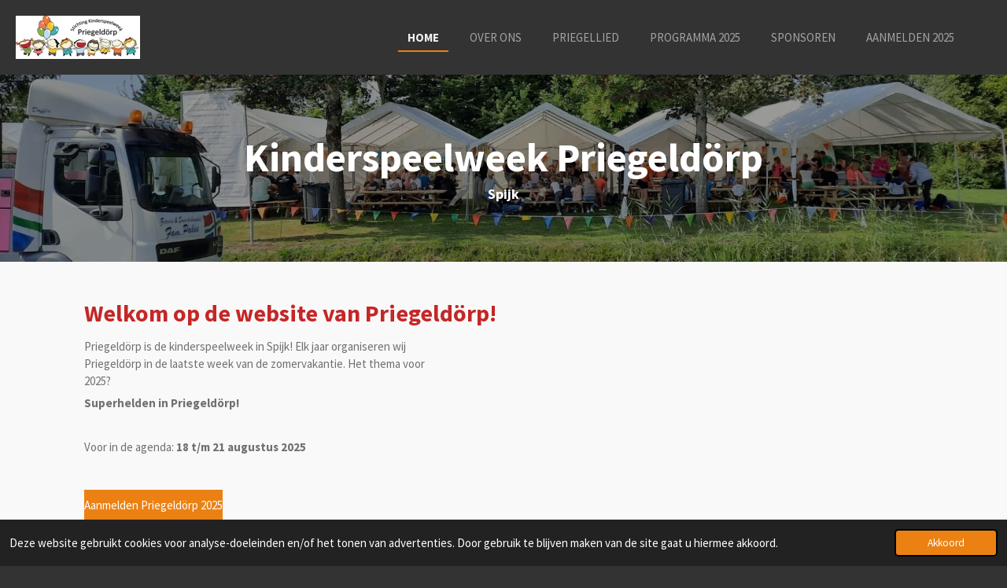

--- FILE ---
content_type: text/html; charset=UTF-8
request_url: https://www.priegeldorp.net/
body_size: 9899
content:
<!DOCTYPE html>
<html lang="nl">
    <head>
        <meta http-equiv="Content-Type" content="text/html; charset=utf-8">
        <meta name="viewport" content="width=device-width, initial-scale=1.0, maximum-scale=5.0">
        <meta http-equiv="X-UA-Compatible" content="IE=edge">
        <link rel="canonical" href="https://www.priegeldorp.net/">
        <link rel="sitemap" type="application/xml" href="https://www.priegeldorp.net/sitemap.xml">
        <meta property="og:title" content="Home">
        <meta property="og:url" content="https://www.priegeldorp.net/">
        <base href="https://www.priegeldorp.net/">
        <meta name="description" property="og:description" content="">
                <script nonce="887671f8347be9aebf316838e11120b7">
            
            window.JOUWWEB = window.JOUWWEB || {};
            window.JOUWWEB.application = window.JOUWWEB.application || {};
            window.JOUWWEB.application = {"backends":[{"domain":"jouwweb.nl","freeDomain":"jouwweb.site"},{"domain":"webador.com","freeDomain":"webadorsite.com"},{"domain":"webador.de","freeDomain":"webadorsite.com"},{"domain":"webador.fr","freeDomain":"webadorsite.com"},{"domain":"webador.es","freeDomain":"webadorsite.com"},{"domain":"webador.it","freeDomain":"webadorsite.com"},{"domain":"jouwweb.be","freeDomain":"jouwweb.site"},{"domain":"webador.ie","freeDomain":"webadorsite.com"},{"domain":"webador.co.uk","freeDomain":"webadorsite.com"},{"domain":"webador.at","freeDomain":"webadorsite.com"},{"domain":"webador.be","freeDomain":"webadorsite.com"},{"domain":"webador.ch","freeDomain":"webadorsite.com"},{"domain":"webador.ch","freeDomain":"webadorsite.com"},{"domain":"webador.mx","freeDomain":"webadorsite.com"},{"domain":"webador.com","freeDomain":"webadorsite.com"},{"domain":"webador.dk","freeDomain":"webadorsite.com"},{"domain":"webador.se","freeDomain":"webadorsite.com"},{"domain":"webador.no","freeDomain":"webadorsite.com"},{"domain":"webador.fi","freeDomain":"webadorsite.com"},{"domain":"webador.ca","freeDomain":"webadorsite.com"},{"domain":"webador.ca","freeDomain":"webadorsite.com"},{"domain":"webador.pl","freeDomain":"webadorsite.com"},{"domain":"webador.com.au","freeDomain":"webadorsite.com"},{"domain":"webador.nz","freeDomain":"webadorsite.com"}],"editorLocale":"nl-NL","editorTimezone":"Europe\/Amsterdam","editorLanguage":"nl","analytics4TrackingId":"G-E6PZPGE4QM","analyticsDimensions":[],"backendDomain":"www.jouwweb.nl","backendShortDomain":"jouwweb.nl","backendKey":"jouwweb-nl","freeWebsiteDomain":"jouwweb.site","noSsl":false,"build":{"reference":"dabeacf"},"linkHostnames":["www.jouwweb.nl","www.webador.com","www.webador.de","www.webador.fr","www.webador.es","www.webador.it","www.jouwweb.be","www.webador.ie","www.webador.co.uk","www.webador.at","www.webador.be","www.webador.ch","fr.webador.ch","www.webador.mx","es.webador.com","www.webador.dk","www.webador.se","www.webador.no","www.webador.fi","www.webador.ca","fr.webador.ca","www.webador.pl","www.webador.com.au","www.webador.nz"],"assetsUrl":"https:\/\/assets.jwwb.nl","loginUrl":"https:\/\/www.jouwweb.nl\/inloggen","publishUrl":"https:\/\/www.jouwweb.nl\/v2\/website\/3232136\/publish-proxy","adminUserOrIp":false,"pricing":{"plans":{"lite":{"amount":"700","currency":"EUR"},"pro":{"amount":"1200","currency":"EUR"},"business":{"amount":"2400","currency":"EUR"}},"yearlyDiscount":{"price":{"amount":"0","currency":"EUR"},"ratio":0,"percent":"0%","discountPrice":{"amount":"0","currency":"EUR"},"termPricePerMonth":{"amount":"0","currency":"EUR"},"termPricePerYear":{"amount":"0","currency":"EUR"}}},"hcUrl":{"add-product-variants":"https:\/\/help.jouwweb.nl\/hc\/nl\/articles\/28594307773201","basic-vs-advanced-shipping":"https:\/\/help.jouwweb.nl\/hc\/nl\/articles\/28594268794257","html-in-head":"https:\/\/help.jouwweb.nl\/hc\/nl\/articles\/28594336422545","link-domain-name":"https:\/\/help.jouwweb.nl\/hc\/nl\/articles\/28594325307409","optimize-for-mobile":"https:\/\/help.jouwweb.nl\/hc\/nl\/articles\/28594312927121","seo":"https:\/\/help.jouwweb.nl\/hc\/nl\/sections\/28507243966737","transfer-domain-name":"https:\/\/help.jouwweb.nl\/hc\/nl\/articles\/28594325232657","website-not-secure":"https:\/\/help.jouwweb.nl\/hc\/nl\/articles\/28594252935825"}};
            window.JOUWWEB.brand = {"type":"jouwweb","name":"JouwWeb","domain":"JouwWeb.nl","supportEmail":"support@jouwweb.nl"};
                    
                window.JOUWWEB = window.JOUWWEB || {};
                window.JOUWWEB.websiteRendering = {"locale":"nl-NL","timezone":"Europe\/Amsterdam","routes":{"api\/upload\/product-field":"\/_api\/upload\/product-field","checkout\/cart":"\/winkelwagen","payment":"\/bestelling-afronden\/:publicOrderId","payment\/forward":"\/bestelling-afronden\/:publicOrderId\/forward","public-order":"\/bestelling\/:publicOrderId","checkout\/authorize":"\/winkelwagen\/authorize\/:gateway","wishlist":"\/verlanglijst"}};
                                                    window.JOUWWEB.website = {"id":3232136,"locale":"nl-NL","enabled":true,"title":"Priegeld\u00f6rp","hasTitle":true,"roleOfLoggedInUser":null,"ownerLocale":"nl-NL","plan":"pro","freeWebsiteDomain":"jouwweb.site","backendKey":"jouwweb-nl","currency":"EUR","defaultLocale":"nl-NL","url":"https:\/\/www.priegeldorp.net\/","homepageSegmentId":12983641,"category":"website","isOffline":false,"isPublished":true,"locales":["nl-NL"],"allowed":{"ads":false,"credits":true,"externalLinks":true,"slideshow":true,"customDefaultSlideshow":true,"hostedAlbums":true,"moderators":true,"mailboxQuota":1,"statisticsVisitors":true,"statisticsDetailed":true,"statisticsMonths":1,"favicon":true,"password":true,"freeDomains":0,"freeMailAccounts":1,"canUseLanguages":false,"fileUpload":true,"legacyFontSize":false,"webshop":true,"products":10,"imageText":false,"search":true,"audioUpload":true,"videoUpload":0,"allowDangerousForms":false,"allowHtmlCode":true,"mobileBar":true,"sidebar":false,"poll":false,"allowCustomForms":true,"allowBusinessListing":true,"allowCustomAnalytics":true,"allowAccountingLink":true,"digitalProducts":false,"sitemapElement":false},"mobileBar":{"enabled":false,"theme":"accent","email":{"active":true},"location":{"active":true},"phone":{"active":true},"whatsapp":{"active":false},"social":{"active":false,"network":"facebook"}},"webshop":{"enabled":false,"currency":"EUR","taxEnabled":false,"taxInclusive":true,"vatDisclaimerVisible":false,"orderNotice":null,"orderConfirmation":null,"freeShipping":false,"freeShippingAmount":"0.00","shippingDisclaimerVisible":false,"pickupAllowed":false,"couponAllowed":false,"detailsPageAvailable":true,"socialMediaVisible":false,"termsPage":null,"termsPageUrl":null,"extraTerms":null,"pricingVisible":true,"orderButtonVisible":true,"shippingAdvanced":false,"shippingAdvancedBackEnd":false,"soldOutVisible":true,"backInStockNotificationEnabled":false,"canAddProducts":true,"nextOrderNumber":1,"allowedServicePoints":[],"sendcloudConfigured":false,"sendcloudFallbackPublicKey":"a3d50033a59b4a598f1d7ce7e72aafdf","taxExemptionAllowed":true,"invoiceComment":null,"emptyCartVisible":true,"minimumOrderPrice":null,"productNumbersEnabled":false,"wishlistEnabled":true,"hideTaxOnCart":false},"isTreatedAsWebshop":false};                            window.JOUWWEB.cart = {"products":[],"coupon":null,"shippingCountryCode":null,"shippingChoice":null,"breakdown":[]};                            window.JOUWWEB.scripts = ["fotorama","website-rendering\/slideshow"];                        window.parent.JOUWWEB.colorPalette = window.JOUWWEB.colorPalette;
        </script>
                <title>Home</title>
                                                                            <meta property="og:image" content="https&#x3A;&#x2F;&#x2F;primary.jwwb.nl&#x2F;public&#x2F;l&#x2F;z&#x2F;p&#x2F;temp-wshilzzyebxpwxboastz&#x2F;whatsappimage2023-01-19at1615551.jpeg&#x3F;enable-io&#x3D;true&amp;enable&#x3D;upscale&amp;fit&#x3D;bounds&amp;width&#x3D;1200">
                                    <meta name="twitter:card" content="summary_large_image">
                        <meta property="twitter:image" content="https&#x3A;&#x2F;&#x2F;primary.jwwb.nl&#x2F;public&#x2F;l&#x2F;z&#x2F;p&#x2F;temp-wshilzzyebxpwxboastz&#x2F;whatsappimage2023-01-19at1615551.jpeg&#x3F;enable-io&#x3D;true&amp;enable&#x3D;upscale&amp;fit&#x3D;bounds&amp;width&#x3D;1200">
                                        <link
                rel="alternate"
                hreflang="nl"
                href="https://www.priegeldorp.net/"
            >
                                            <script src="https://plausible.io/js/script.manual.js" nonce="887671f8347be9aebf316838e11120b7" data-turbo-track="reload" defer data-domain="shard11.jouwweb.nl"></script>
<link rel="stylesheet" type="text/css" href="https://gfonts.jwwb.nl/css?display=fallback&amp;family=Source+Sans+Pro%3A400%2C700%2C400italic%2C700italic" nonce="887671f8347be9aebf316838e11120b7" data-turbo-track="dynamic">
<script src="https://assets.jwwb.nl/assets/build/website-rendering/nl-NL.js?bust=af8dcdef13a1895089e9" nonce="887671f8347be9aebf316838e11120b7" data-turbo-track="reload" defer></script>
<script src="https://assets.jwwb.nl/assets/website-rendering/runtime.cee983c75391f900fb05.js?bust=4ce5de21b577bc4120dd" nonce="887671f8347be9aebf316838e11120b7" data-turbo-track="reload" defer></script>
<script src="https://assets.jwwb.nl/assets/website-rendering/812.881ee67943804724d5af.js?bust=78ab7ad7d6392c42d317" nonce="887671f8347be9aebf316838e11120b7" data-turbo-track="reload" defer></script>
<script src="https://assets.jwwb.nl/assets/website-rendering/main.5cc2a9179e0462270809.js?bust=47fa63093185ee0400ae" nonce="887671f8347be9aebf316838e11120b7" data-turbo-track="reload" defer></script>
<link rel="preload" href="https://assets.jwwb.nl/assets/website-rendering/styles.c611799110a447e67981.css?bust=226f06dc4f39cd5a64cc" as="style">
<link rel="preload" href="https://assets.jwwb.nl/assets/website-rendering/fonts/icons-website-rendering/font/website-rendering.woff2?bust=bd2797014f9452dadc8e" as="font" crossorigin>
<link rel="preconnect" href="https://gfonts.jwwb.nl">
<link rel="stylesheet" type="text/css" href="https://assets.jwwb.nl/assets/website-rendering/styles.c611799110a447e67981.css?bust=226f06dc4f39cd5a64cc" nonce="887671f8347be9aebf316838e11120b7" data-turbo-track="dynamic">
<link rel="preconnect" href="https://assets.jwwb.nl">
<link rel="stylesheet" type="text/css" href="https://primary.jwwb.nl/public/l/z/p/temp-wshilzzyebxpwxboastz/style.css?bust=1768844360" nonce="887671f8347be9aebf316838e11120b7" data-turbo-track="dynamic">    </head>
    <body
        id="top"
        class="jw-is-slideshow jw-header-is-image jw-is-segment-page jw-is-frontend jw-is-no-sidebar jw-is-no-messagebar jw-is-no-touch-device jw-is-no-mobile"
                                    data-jouwweb-page="12983641"
                                                data-jouwweb-segment-id="12983641"
                                                data-jouwweb-segment-type="page"
                                                data-template-threshold="960"
                                                data-template-name="business-banner"
                            itemscope
        itemtype="https://schema.org/WebSite"
    >
                                    <meta itemprop="url" content="https://www.priegeldorp.net/">
        <a href="#main-content" class="jw-skip-link">
            Ga direct naar de hoofdinhoud        </a>
        <div class="jw-background"></div>
        <div class="jw-body">
            <div class="jw-mobile-menu jw-mobile-is-logo js-mobile-menu">
            <span class="jw-mobile-menu__button jw-mobile-menu__button--dummy"></span>        <div class="jw-mobile-header jw-mobile-header--image">
        <span            class="jw-mobile-header-content"
                        >
                            <img class="jw-mobile-logo jw-mobile-logo--landscape" src="https://primary.jwwb.nl/public/l/z/p/temp-wshilzzyebxpwxboastz/17rcfl/logo.jpeg?enable-io=true&amp;enable=upscale&amp;height=70" srcset="https://primary.jwwb.nl/public/l/z/p/temp-wshilzzyebxpwxboastz/17rcfl/logo.jpeg?enable-io=true&amp;enable=upscale&amp;height=70 1x, https://primary.jwwb.nl/public/l/z/p/temp-wshilzzyebxpwxboastz/17rcfl/logo.jpeg?enable-io=true&amp;enable=upscale&amp;height=140&amp;quality=70 2x" alt="Priegeldörp" title="Priegeldörp">                                </span>
    </div>

    
            <button
            type="button"
            class="jw-mobile-menu__button jw-mobile-toggle"
            aria-label="Open / sluit menu"
        >
            <span class="jw-icon-burger"></span>
        </button>
    </div>
            <script nonce="887671f8347be9aebf316838e11120b7">
    JOUWWEB.templateConfig = {
        header: {
            mobileSelector: '.jw-mobile-menu',
            updatePusher: function (headerHeight, state) {
                $('.jw-menu-clone').css('top', headerHeight);
            },
        },
    };
</script>
<header class="header-wrap js-topbar-content-container">
    <div class="header">
        <div class="jw-header-logo">
            <div
    id="jw-header-image-container"
    class="jw-header jw-header-image jw-header-image-toggle"
    style="flex-basis: 158px; max-width: 158px; flex-shrink: 1;"
>
        <img id="jw-header-image" data-image-id="88478442" srcset="https://primary.jwwb.nl/public/l/z/p/temp-wshilzzyebxpwxboastz/17rcfl/logo.jpeg?enable-io=true&amp;width=158 158w, https://primary.jwwb.nl/public/l/z/p/temp-wshilzzyebxpwxboastz/17rcfl/logo.jpeg?enable-io=true&amp;width=316 316w" class="jw-header-image" title="Priegeldörp" style="max-height: 80px;" sizes="158px" width="158" height="55" intrinsicsize="158.00 x 55.00" alt="Priegeldörp">        </div>
        <div
    class="jw-header jw-header-title-container jw-header-text jw-header-text-toggle"
    data-stylable="true"
>
    <h1        id="jw-header-title"
        class="jw-header-title"
            >
        Priegeld&ouml;rp Spijk    </h1>
</div>
</div>
    </div>
    <nav class="menu jw-menu-copy">
        <ul
    id="jw-menu"
    class="jw-menu jw-menu-horizontal"
            >
            <li
    class="jw-menu-item jw-menu-is-active"
>
        <a        class="jw-menu-link js-active-menu-item"
        href="/"                                            data-page-link-id="12983641"
                            >
                <span class="">
            Home        </span>
            </a>
                </li>
            <li
    class="jw-menu-item"
>
        <a        class="jw-menu-link"
        href="/over-ons"                                            data-page-link-id="12983642"
                            >
                <span class="">
            Over ons        </span>
            </a>
                </li>
            <li
    class="jw-menu-item"
>
        <a        class="jw-menu-link"
        href="/priegellied"                                            data-page-link-id="12983643"
                            >
                <span class="">
            Priegellied        </span>
            </a>
                </li>
            <li
    class="jw-menu-item"
>
        <a        class="jw-menu-link"
        href="/programma-2025"                                            data-page-link-id="12986472"
                            >
                <span class="">
            Programma 2025        </span>
            </a>
                </li>
            <li
    class="jw-menu-item"
>
        <a        class="jw-menu-link"
        href="/sponsoren"                                            data-page-link-id="12986577"
                            >
                <span class="">
            Sponsoren        </span>
            </a>
                </li>
            <li
    class="jw-menu-item"
>
        <a        class="jw-menu-link"
        href="/aanmelden-2025"                                            data-page-link-id="12986578"
                            >
                <span class="">
            Aanmelden 2025        </span>
            </a>
                </li>
    
    </ul>

    <script nonce="887671f8347be9aebf316838e11120b7" id="jw-mobile-menu-template" type="text/template">
        <ul id="jw-menu" class="jw-menu jw-menu-horizontal">
                            <li
    class="jw-menu-item jw-menu-is-active"
>
        <a        class="jw-menu-link js-active-menu-item"
        href="/"                                            data-page-link-id="12983641"
                            >
                <span class="">
            Home        </span>
            </a>
                </li>
                            <li
    class="jw-menu-item"
>
        <a        class="jw-menu-link"
        href="/over-ons"                                            data-page-link-id="12983642"
                            >
                <span class="">
            Over ons        </span>
            </a>
                </li>
                            <li
    class="jw-menu-item"
>
        <a        class="jw-menu-link"
        href="/priegellied"                                            data-page-link-id="12983643"
                            >
                <span class="">
            Priegellied        </span>
            </a>
                </li>
                            <li
    class="jw-menu-item"
>
        <a        class="jw-menu-link"
        href="/programma-2025"                                            data-page-link-id="12986472"
                            >
                <span class="">
            Programma 2025        </span>
            </a>
                </li>
                            <li
    class="jw-menu-item"
>
        <a        class="jw-menu-link"
        href="/sponsoren"                                            data-page-link-id="12986577"
                            >
                <span class="">
            Sponsoren        </span>
            </a>
                </li>
                            <li
    class="jw-menu-item"
>
        <a        class="jw-menu-link"
        href="/aanmelden-2025"                                            data-page-link-id="12986578"
                            >
                <span class="">
            Aanmelden 2025        </span>
            </a>
                </li>
            
                    </ul>
    </script>
    </nav>
</header>
<div
    id="jw-slideshow"
    class="jw-slideshow jw-slideshow-toggle jw-slideshow--height-ratio jw-slideshow--parallax jw-slideshow--parallax-effect banner-sm"
    data-pause="7000"
    data-autoplay="1"
    data-transition="horizontal"
    data-ratio="0.33"
>
                    <div class="bx-wrapper"><div class="bx-viewport">
        <ul>
                    <li class="jw-slideshow-slide">
    <div data-key="0" data-text="Kinderspeelweek Priegeld&amp;ouml;rp" data-subtext="Spijk" data-buttontext="" data-buttontarget="_self" data-backdrop="1" data-layout="title-text" style="background-position: 49% 54%; background-image: url(&#039;https://primary.jwwb.nl/public/l/z/p/temp-wshilzzyebxpwxboastz/whatsappimage2023-01-19at1615551.jpeg?enable-io=true&amp;fit=bounds&amp;width=1920&amp;height=1920&#039;);" data-background-position-x="0.49" data-background-position-y="0.54" class="jw-slideshow-slide-content jw-slideshow-slide-content--display-cover jw-slideshow-slide-content--backdrop jw-slideshow-slide-content--captions">                            <div class="jw-slideshow-slide-backdrop"></div>
                        <div class="bx-caption-wrapper jw-slideshow-slide-align-center">
            <div class="bx-caption">
                <div class="jw-slideshow-title">Kinderspeelweek Priegeld&ouml;rp</div>
                                    <div class="jw-slideshow-sub-title">Spijk</div>
                                            </div>
        </div>
    </div>
</li>

            </ul>
            </div></div>
        <div class="jw-slideshow__scroll-arrow">
        <i class="website-rendering-icon-down-open-big"></i>
    </div>
    <style>
                .jw-slideshow-slide-content {
            min-height: 33vh;
        }
        @media screen and (min-height: 1200px) {
            .jw-slideshow-slide-content {
                min-height: 396px;
            }
        }
            </style>
</div>

<div class="main-content">
    
<main id="main-content" class="block-content">
    <div data-section-name="content" class="jw-section jw-section-content jw-responsive">
        <div
    id="jw-element-205242457"
    data-jw-element-id="205242457"
        class="jw-tree-node jw-element jw-strip-root jw-tree-container jw-responsive jw-node-is-first-child jw-node-is-last-child"
>
    <div
    id="jw-element-356774721"
    data-jw-element-id="356774721"
        class="jw-tree-node jw-element jw-strip jw-tree-container jw-responsive jw-strip--default jw-strip--style-color jw-strip--color-default jw-strip--padding-both jw-node-is-first-child jw-strip--primary jw-node-is-last-child"
>
    <div class="jw-strip__content-container"><div class="jw-strip__content jw-responsive">
                    <div
    id="jw-element-205280919"
    data-jw-element-id="205280919"
        class="jw-tree-node jw-element jw-image-text jw-node-is-first-child"
>
    <div class="jw-element-imagetext-text">
            <h2 class="jw-heading-100"><span style="color: #c42727;">Welkom op de website van Priegeld&ouml;rp!</span></h2>    </div>
</div><div
    id="jw-element-217278299"
    data-jw-element-id="217278299"
        class="jw-tree-node jw-element jw-columns jw-tree-container jw-responsive jw-tree-horizontal jw-columns--mode-flex"
>
    <div
    id="jw-element-217278300"
    data-jw-element-id="217278300"
            style="width: 44.211157768446%"
        class="jw-tree-node jw-element jw-column jw-tree-container jw-responsive jw-node-is-first-child"
>
    <div
    id="jw-element-205280985"
    data-jw-element-id="205280985"
        class="jw-tree-node jw-element jw-image-text jw-node-is-first-child"
>
    <div class="jw-element-imagetext-text">
            <p>Priegeld&ouml;rp is de kinderspeelweek in Spijk! Elk jaar organiseren wij Priegeld&ouml;rp in de laatste week van de zomervakantie. Het thema voor 2025?&nbsp;</p>
<p><strong>Superhelden in Priegeld&ouml;rp!</strong></p>
<p>&nbsp;</p>
<p>Voor in de agenda: <strong>18 t/m 21 augustus 2025</strong></p>
<p>&nbsp;</p>    </div>
</div><div
    id="jw-element-217288161"
    data-jw-element-id="217288161"
        class="jw-tree-node jw-element jw-button jw-node-is-last-child"
>
    <div class="jw-btn-container&#x20;jw-btn-is-left">
            <a
                            href="&#x2F;aanmelden-2023"
                                    title="Aanmelden&#x20;2024"            class="jw-element-content&#x20;jw-btn&#x20;jw-btn--size-medium&#x20;jw-btn--style-flat&#x20;jw-btn--roundness-square&#x20;jw-btn--icon-position-start"
            style=""
        >
                        <span class="jw-btn-caption">
                Aanmelden Priegeld&ouml;rp 2025            </span>
        </a>
    </div>
</div></div><div
    id="jw-element-485280063"
    data-jw-element-id="485280063"
            style="width: 55.788842231554%"
        class="jw-tree-node jw-element jw-column jw-tree-container jw-responsive jw-node-is-last-child"
>
    <div
    id="jw-element-485278290"
    data-jw-element-id="485278290"
        class="jw-tree-node jw-element jw-video jw-node-is-first-child jw-node-is-last-child"
>
        <div class="jw-element-video jw-element-video--align-left jw-element-video--fixed-ratio" style="width: 100%">
        <div class="jw-element-video__player jw-element-content">
                            <iframe
                    src="https://www.youtube-nocookie.com/embed/UIQxkpA4qDw?&amp;controls=1&amp;rel=0&amp;modestbranding=1"
                    frameborder="0"
                    allowfullscreen
                >
                </iframe>
                    </div>
    </div>
</div></div></div><div
    id="jw-element-217283483"
    data-jw-element-id="217283483"
        class="jw-tree-node jw-element jw-social-follow"
>
    <div class="jw-element-social-follow jw-element-social-follow--size-m jw-element-social-follow--style-solid jw-element-social-follow--roundness-square jw-element-social-follow--color-brand"
     style="text-align: left">
    <span class="jw-element-content">
    <a
            href="https://facebook.com/Priegeldorp"
            target="_blank"
            rel="noopener"
            style=""
            class="jw-element-social-follow-profile jw-element-social-follow-profile--medium-facebook"
                    >
            <i class="website-rendering-icon-facebook"></i>
        </a><a
            href="https://instagram.com/priegeldorpspijk"
            target="_blank"
            rel="noopener"
            style=""
            class="jw-element-social-follow-profile jw-element-social-follow-profile--medium-instagram"
                    >
            <i class="website-rendering-icon-instagram"></i>
        </a>    </span>
    </div>
</div><div
    id="jw-element-229070489"
    data-jw-element-id="229070489"
        class="jw-tree-node jw-element jw-separator"
>
    <div class="jw-element-separator-padding">
    <hr
        class="jw-element-separator jw-element-separator--normal jw-element-separator--solid"
        style="--jw-element-separator__margin&#x3A;&#x20;1.0000em&#x3B;border-color&#x3A;&#x20;&#x23;202020"
    />
</div>
</div><div
    id="jw-element-228398892"
    data-jw-element-id="228398892"
        class="jw-tree-node jw-element jw-album-gallery jw-node-is-last-child"
>
    
    
        
    <div
        class="fotorama fotorama--align-center"
                data-allowfullscreen="true"
                    data-fit="contain"
            data-width="100%"
            data-ratio="3.47"
            data-maxwidth="100%"
            data-nav="thumbs"
            data-navposition="bottom"
            data-thumbheight="30"
            data-transition="slide"
            data-autoplay="5000"
            data-captions=""
            data-swipe="true"
            >
                                <a
                href="https://primary.jwwb.nl/public/l/z/p/temp-wshilzzyebxpwxboastz/3hp25x/tjarietstee-1.png?enable-io=true&amp;fit=bounds&amp;width=1200&amp;height=346"
                title="tjarietstee-1.png"
                data-full="https://primary.jwwb.nl/public/l/z/p/temp-wshilzzyebxpwxboastz/3hp25x/tjarietstee-1.png"
                data-thumb="https://primary.jwwb.nl/public/l/z/p/temp-wshilzzyebxpwxboastz/3hp25x/tjarietstee-1.png?enable-io=true&amp;fit=bounds&amp;width=113&amp;height=60&amp;quality=40"
                data-thumbwidth="113"
                data-thumbheight="60"
                data-caption="tjarietstee-1.png"
            ></a>
                                <a
                href="https://primary.jwwb.nl/public/l/z/p/temp-wshilzzyebxpwxboastz/logopatmos-origineel-1.gif?enable-io=true&amp;fit=bounds&amp;width=1200&amp;height=346"
                title="logopatmos-origineel-1.gif"
                data-full="https://primary.jwwb.nl/public/l/z/p/temp-wshilzzyebxpwxboastz/logopatmos-origineel-1.gif"
                data-thumb="https://primary.jwwb.nl/public/l/z/p/temp-wshilzzyebxpwxboastz/logopatmos-origineel-1.gif?enable-io=true&amp;fit=bounds&amp;width=62&amp;height=60&amp;quality=40"
                data-thumbwidth="62"
                data-thumbheight="60"
                data-caption="logopatmos-origineel-1.gif"
            ></a>
                                <a
                href="https://primary.jwwb.nl/public/l/z/p/temp-wshilzzyebxpwxboastz/3hluzb/stijlvol-bloemen-logo-1.png?enable-io=true&amp;fit=bounds&amp;width=1200&amp;height=346"
                title="stijlvol-bloemen-logo-1.png"
                data-full="https://primary.jwwb.nl/public/l/z/p/temp-wshilzzyebxpwxboastz/3hluzb/stijlvol-bloemen-logo-1.png"
                data-thumb="https://primary.jwwb.nl/public/l/z/p/temp-wshilzzyebxpwxboastz/3hluzb/stijlvol-bloemen-logo-1.png?enable-io=true&amp;fit=bounds&amp;width=138&amp;height=60&amp;quality=40"
                data-thumbwidth="138"
                data-thumbheight="60"
                data-caption="stijlvol-bloemen-logo-1.png"
            ></a>
                                <a
                href="https://primary.jwwb.nl/public/l/z/p/temp-wshilzzyebxpwxboastz/logo-1.svg"
                title="logo-1.svg"
                data-full="https://primary.jwwb.nl/public/l/z/p/temp-wshilzzyebxpwxboastz/logo-1.svg"
                data-thumb="https://primary.jwwb.nl/public/l/z/p/temp-wshilzzyebxpwxboastz/logo-1.svg"
                data-thumbwidth="51"
                data-thumbheight="60"
                data-caption="logo-1.svg"
            ></a>
                                <a
                href="https://primary.jwwb.nl/public/l/z/p/temp-wshilzzyebxpwxboastz/photo-2023-05-06-12-10-03-high-3h0z6a.jpg?enable-io=true&amp;fit=bounds&amp;width=1200&amp;height=346"
                title="photo-2023-05-06-12-10-03-standard-4metj7.jpg"
                data-full="https://primary.jwwb.nl/public/l/z/p/temp-wshilzzyebxpwxboastz/photo-2023-05-06-12-10-03-high-3h0z6a.jpg"
                data-thumb="https://primary.jwwb.nl/public/l/z/p/temp-wshilzzyebxpwxboastz/photo-2023-05-06-12-10-03-high-3h0z6a.jpg?enable-io=true&amp;fit=bounds&amp;width=60&amp;height=60&amp;quality=40"
                data-thumbwidth="60"
                data-thumbheight="60"
                data-caption="photo-2023-05-06-12-10-03-standard-4metj7.jpg"
            ></a>
                                <a
                href="https://primary.jwwb.nl/public/l/z/p/temp-wshilzzyebxpwxboastz/logo-high-w6mh88.png?enable-io=true&amp;fit=bounds&amp;width=1200&amp;height=346"
                title="logo-standard-s1b3lk.png"
                data-full="https://primary.jwwb.nl/public/l/z/p/temp-wshilzzyebxpwxboastz/logo-high-w6mh88.png"
                data-thumb="https://primary.jwwb.nl/public/l/z/p/temp-wshilzzyebxpwxboastz/logo-high-w6mh88.png?enable-io=true&amp;fit=bounds&amp;width=198&amp;height=60&amp;quality=40"
                data-thumbwidth="198"
                data-thumbheight="60"
                data-caption="logo-standard-s1b3lk.png"
            ></a>
                                <a
                href="https://primary.jwwb.nl/public/l/z/p/temp-wshilzzyebxpwxboastz/logo-pakes___serialized1-high-rjxrmf.jpg?enable-io=true&amp;fit=bounds&amp;width=1200&amp;height=346"
                title="logo-pakes___serialized1-standard-fpp9lr.jpg"
                data-full="https://primary.jwwb.nl/public/l/z/p/temp-wshilzzyebxpwxboastz/logo-pakes___serialized1-high-rjxrmf.jpg"
                data-thumb="https://primary.jwwb.nl/public/l/z/p/temp-wshilzzyebxpwxboastz/logo-pakes___serialized1-high-rjxrmf.jpg?enable-io=true&amp;fit=bounds&amp;width=161&amp;height=60&amp;quality=40"
                data-thumbwidth="161"
                data-thumbheight="60"
                data-caption="logo-pakes___serialized1-standard-fpp9lr.jpg"
            ></a>
                                <a
                href="https://primary.jwwb.nl/public/l/z/p/temp-wshilzzyebxpwxboastz/oip-1-high-s8vr3u.jpg?enable-io=true&amp;fit=bounds&amp;width=1200&amp;height=346"
                title="oip-1-standard-9lt5gu.jpg"
                data-full="https://primary.jwwb.nl/public/l/z/p/temp-wshilzzyebxpwxboastz/oip-1-high-s8vr3u.jpg"
                data-thumb="https://primary.jwwb.nl/public/l/z/p/temp-wshilzzyebxpwxboastz/oip-1-high-s8vr3u.jpg?enable-io=true&amp;fit=bounds&amp;width=279&amp;height=60&amp;quality=40"
                data-thumbwidth="279"
                data-thumbheight="60"
                data-caption="oip-1-standard-9lt5gu.jpg"
            ></a>
                                <a
                href="https://primary.jwwb.nl/public/l/z/p/temp-wshilzzyebxpwxboastz/3e0acb66f17281bd6e33c20a92288d0e-high-4vcif2.jpg?enable-io=true&amp;fit=bounds&amp;width=1200&amp;height=346"
                title="3e0acb66f17281bd6e33c20a92288d0e-standard-h2vd1w.jpg"
                data-full="https://primary.jwwb.nl/public/l/z/p/temp-wshilzzyebxpwxboastz/3e0acb66f17281bd6e33c20a92288d0e-high-4vcif2.jpg"
                data-thumb="https://primary.jwwb.nl/public/l/z/p/temp-wshilzzyebxpwxboastz/3e0acb66f17281bd6e33c20a92288d0e-high-4vcif2.jpg?enable-io=true&amp;fit=bounds&amp;width=107&amp;height=60&amp;quality=40"
                data-thumbwidth="107"
                data-thumbheight="60"
                data-caption="3e0acb66f17281bd6e33c20a92288d0e-standard-h2vd1w.jpg"
            ></a>
                                <a
                href="https://primary.jwwb.nl/public/l/z/p/temp-wshilzzyebxpwxboastz/pca-ter-veer-spijk-high.png?enable-io=true&amp;fit=bounds&amp;width=1200&amp;height=346"
                title="pca-ter-veer-spijk-standard.png"
                data-full="https://primary.jwwb.nl/public/l/z/p/temp-wshilzzyebxpwxboastz/pca-ter-veer-spijk-high.png"
                data-thumb="https://primary.jwwb.nl/public/l/z/p/temp-wshilzzyebxpwxboastz/pca-ter-veer-spijk-high.png?enable-io=true&amp;fit=bounds&amp;width=80&amp;height=60&amp;quality=40"
                data-thumbwidth="80"
                data-thumbheight="60"
                data-caption="pca-ter-veer-spijk-standard.png"
            ></a>
                                <a
                href="https://primary.jwwb.nl/public/l/z/p/temp-wshilzzyebxpwxboastz/poort-high.png?enable-io=true&amp;fit=bounds&amp;width=1200&amp;height=346"
                title="poort-standard.png"
                data-full="https://primary.jwwb.nl/public/l/z/p/temp-wshilzzyebxpwxboastz/poort-high.png"
                data-thumb="https://primary.jwwb.nl/public/l/z/p/temp-wshilzzyebxpwxboastz/poort-high.png?enable-io=true&amp;fit=bounds&amp;width=131&amp;height=60&amp;quality=40"
                data-thumbwidth="131"
                data-thumbheight="60"
                data-caption="poort-standard.png"
            ></a>
                                <a
                href="https://primary.jwwb.nl/public/l/z/p/temp-wshilzzyebxpwxboastz/vz-2-high.jpg?enable-io=true&amp;fit=bounds&amp;width=1200&amp;height=346"
                title="vz-2-standard.jpg"
                data-full="https://primary.jwwb.nl/public/l/z/p/temp-wshilzzyebxpwxboastz/vz-2-high.jpg"
                data-thumb="https://primary.jwwb.nl/public/l/z/p/temp-wshilzzyebxpwxboastz/vz-2-high.jpg?enable-io=true&amp;fit=bounds&amp;width=96&amp;height=60&amp;quality=40"
                data-thumbwidth="96"
                data-thumbheight="60"
                data-caption="vz-2-standard.jpg"
            ></a>
                                <a
                href="https://primary.jwwb.nl/public/l/z/p/temp-wshilzzyebxpwxboastz/509944056_122106516338909825_4569203876011820921_n-high-amkzfb.jpg?enable-io=true&amp;fit=bounds&amp;width=1200&amp;height=346"
                title="509944056_122106516338909825_4569203876011820921_n-standard-u9vp9c.jpg"
                data-full="https://primary.jwwb.nl/public/l/z/p/temp-wshilzzyebxpwxboastz/509944056_122106516338909825_4569203876011820921_n-high-amkzfb.jpg"
                data-thumb="https://primary.jwwb.nl/public/l/z/p/temp-wshilzzyebxpwxboastz/509944056_122106516338909825_4569203876011820921_n-high-amkzfb.jpg?enable-io=true&amp;fit=bounds&amp;width=60&amp;height=60&amp;quality=40"
                data-thumbwidth="60"
                data-thumbheight="60"
                data-caption="509944056_122106516338909825_4569203876011820921_n-standard-u9vp9c.jpg"
            ></a>
                                <a
                href="https://primary.jwwb.nl/public/l/z/p/temp-wshilzzyebxpwxboastz/1520078963256-high-9gehft.jpg?enable-io=true&amp;fit=bounds&amp;width=1200&amp;height=346"
                title="1520078963256-standard-58da2b.jpg"
                data-full="https://primary.jwwb.nl/public/l/z/p/temp-wshilzzyebxpwxboastz/1520078963256-high-9gehft.jpg"
                data-thumb="https://primary.jwwb.nl/public/l/z/p/temp-wshilzzyebxpwxboastz/1520078963256-high-9gehft.jpg?enable-io=true&amp;fit=bounds&amp;width=101&amp;height=60&amp;quality=40"
                data-thumbwidth="101"
                data-thumbheight="60"
                data-caption="1520078963256-standard-58da2b.jpg"
            ></a>
                                <a
                href="https://primary.jwwb.nl/public/l/z/p/temp-wshilzzyebxpwxboastz/logo-1-high-n5p6na.png?enable-io=true&amp;fit=bounds&amp;width=1200&amp;height=346"
                title="logo-1-standard-6q51wl.png"
                data-full="https://primary.jwwb.nl/public/l/z/p/temp-wshilzzyebxpwxboastz/logo-1-high-n5p6na.png"
                data-thumb="https://primary.jwwb.nl/public/l/z/p/temp-wshilzzyebxpwxboastz/logo-1-high-n5p6na.png?enable-io=true&amp;fit=bounds&amp;width=102&amp;height=60&amp;quality=40"
                data-thumbwidth="102"
                data-thumbheight="60"
                data-caption="logo-1-standard-6q51wl.png"
            ></a>
                                <a
                href="https://primary.jwwb.nl/public/l/z/p/temp-wshilzzyebxpwxboastz/riannes-houkje-logo-high-w14kzo.jpg?enable-io=true&amp;fit=bounds&amp;width=1200&amp;height=346"
                title="riannes-houkje-logo-standard-2luaa8.jpg"
                data-full="https://primary.jwwb.nl/public/l/z/p/temp-wshilzzyebxpwxboastz/riannes-houkje-logo-high-w14kzo.jpg"
                data-thumb="https://primary.jwwb.nl/public/l/z/p/temp-wshilzzyebxpwxboastz/riannes-houkje-logo-high-w14kzo.jpg?enable-io=true&amp;fit=bounds&amp;width=90&amp;height=60&amp;quality=40"
                data-thumbwidth="90"
                data-thumbheight="60"
                data-caption="riannes-houkje-logo-standard-2luaa8.jpg"
            ></a>
                                <a
                href="https://primary.jwwb.nl/public/l/z/p/temp-wshilzzyebxpwxboastz/logo2-high-kqmh2b.jpg?enable-io=true&amp;fit=bounds&amp;width=1200&amp;height=346"
                title="logo2-standard-nkmrtl.jpg"
                data-full="https://primary.jwwb.nl/public/l/z/p/temp-wshilzzyebxpwxboastz/logo2-high-kqmh2b.jpg"
                data-thumb="https://primary.jwwb.nl/public/l/z/p/temp-wshilzzyebxpwxboastz/logo2-high-kqmh2b.jpg?enable-io=true&amp;fit=bounds&amp;width=192&amp;height=60&amp;quality=40"
                data-thumbwidth="192"
                data-thumbheight="60"
                data-caption="logo2-standard-nkmrtl.jpg"
            ></a>
                                <a
                href="https://primary.jwwb.nl/public/l/z/p/temp-wshilzzyebxpwxboastz/logo-3-trans-high-6k7gso.png?enable-io=true&amp;fit=bounds&amp;width=1200&amp;height=346"
                title="logo-3-trans-standard-9gxl06.png"
                data-full="https://primary.jwwb.nl/public/l/z/p/temp-wshilzzyebxpwxboastz/logo-3-trans-high-6k7gso.png"
                data-thumb="https://primary.jwwb.nl/public/l/z/p/temp-wshilzzyebxpwxboastz/logo-3-trans-high-6k7gso.png?enable-io=true&amp;fit=bounds&amp;width=202&amp;height=60&amp;quality=40"
                data-thumbwidth="202"
                data-thumbheight="60"
                data-caption="logo-3-trans-standard-9gxl06.png"
            ></a>
                                <a
                href="https://primary.jwwb.nl/public/l/z/p/temp-wshilzzyebxpwxboastz/oip-high-zsnk5i.webp?enable-io=true&amp;fit=bounds&amp;width=1200&amp;height=346"
                title="oip-standard-ihkdtf.webp"
                data-full="https://primary.jwwb.nl/public/l/z/p/temp-wshilzzyebxpwxboastz/oip-high-zsnk5i.webp"
                data-thumb="https://primary.jwwb.nl/public/l/z/p/temp-wshilzzyebxpwxboastz/oip-high-zsnk5i.webp?enable-io=true&amp;fit=bounds&amp;width=92&amp;height=60&amp;quality=40"
                data-thumbwidth="92"
                data-thumbheight="60"
                data-caption="oip-standard-ihkdtf.webp"
            ></a>
                                <a
                href="https://primary.jwwb.nl/public/l/z/p/temp-wshilzzyebxpwxboastz/husa-logo-high-zt3l3l.png?enable-io=true&amp;fit=bounds&amp;width=1200&amp;height=346"
                title="husa-logo-standard-md10z6.png"
                data-full="https://primary.jwwb.nl/public/l/z/p/temp-wshilzzyebxpwxboastz/husa-logo-high-zt3l3l.png"
                data-thumb="https://primary.jwwb.nl/public/l/z/p/temp-wshilzzyebxpwxboastz/husa-logo-high-zt3l3l.png?enable-io=true&amp;fit=bounds&amp;width=119&amp;height=60&amp;quality=40"
                data-thumbwidth="119"
                data-thumbheight="60"
                data-caption="husa-logo-standard-md10z6.png"
            ></a>
            </div>
</div></div></div></div></div>            </div>
</main>
    </div>
<footer class="block-footer">
    <div
        data-section-name="footer"
        class="jw-section jw-section-footer jw-responsive"
    >
                <div class="jw-strip jw-strip--default jw-strip--style-color jw-strip--primary jw-strip--color-default jw-strip--padding-both"><div class="jw-strip__content-container"><div class="jw-strip__content jw-responsive">            <div
    id="jw-element-205242456"
    data-jw-element-id="205242456"
        class="jw-tree-node jw-element jw-simple-root jw-tree-container jw-responsive jw-node-is-first-child jw-node-is-last-child"
>
    <div
    id="jw-element-205280421"
    data-jw-element-id="205280421"
        class="jw-tree-node jw-element jw-image-text jw-node-is-first-child jw-node-is-last-child"
>
    <div class="jw-element-imagetext-text">
            <p>Priegeld&ouml;rp Spijk</p>    </div>
</div></div>                            <div class="jw-credits clear">
                    <div class="jw-credits-owner">
                        <div id="jw-footer-text">
                            <div class="jw-footer-text-content">
                                &copy; 2023 - 2026 Priegeldörp                            </div>
                        </div>
                    </div>
                    <div class="jw-credits-right">
                                                <div id="jw-credits-tool">
    <small>
        Powered by <a href="https://www.jouwweb.nl" rel="">JouwWeb</a>    </small>
</div>
                    </div>
                </div>
                    </div></div></div>    </div>
</footer>
            
<div class="jw-bottom-bar__container">
    </div>
<div class="jw-bottom-bar__spacer">
    </div>

            <div id="jw-variable-loaded" style="display: none;"></div>
            <div id="jw-variable-values" style="display: none;">
                                    <span data-jw-variable-key="background-color" class="jw-variable-value-background-color"></span>
                                    <span data-jw-variable-key="background" class="jw-variable-value-background"></span>
                                    <span data-jw-variable-key="font-family" class="jw-variable-value-font-family"></span>
                                    <span data-jw-variable-key="paragraph-color" class="jw-variable-value-paragraph-color"></span>
                                    <span data-jw-variable-key="paragraph-link-color" class="jw-variable-value-paragraph-link-color"></span>
                                    <span data-jw-variable-key="paragraph-font-size" class="jw-variable-value-paragraph-font-size"></span>
                                    <span data-jw-variable-key="heading-color" class="jw-variable-value-heading-color"></span>
                                    <span data-jw-variable-key="heading-link-color" class="jw-variable-value-heading-link-color"></span>
                                    <span data-jw-variable-key="heading-font-size" class="jw-variable-value-heading-font-size"></span>
                                    <span data-jw-variable-key="heading-font-family" class="jw-variable-value-heading-font-family"></span>
                                    <span data-jw-variable-key="menu-text-color" class="jw-variable-value-menu-text-color"></span>
                                    <span data-jw-variable-key="menu-text-link-color" class="jw-variable-value-menu-text-link-color"></span>
                                    <span data-jw-variable-key="menu-text-font-size" class="jw-variable-value-menu-text-font-size"></span>
                                    <span data-jw-variable-key="menu-font-family" class="jw-variable-value-menu-font-family"></span>
                                    <span data-jw-variable-key="menu-capitalize" class="jw-variable-value-menu-capitalize"></span>
                                    <span data-jw-variable-key="website-size" class="jw-variable-value-website-size"></span>
                                    <span data-jw-variable-key="footer-text-color" class="jw-variable-value-footer-text-color"></span>
                                    <span data-jw-variable-key="footer-text-link-color" class="jw-variable-value-footer-text-link-color"></span>
                                    <span data-jw-variable-key="footer-text-font-size" class="jw-variable-value-footer-text-font-size"></span>
                                    <span data-jw-variable-key="content-color" class="jw-variable-value-content-color"></span>
                                    <span data-jw-variable-key="header-color" class="jw-variable-value-header-color"></span>
                                    <span data-jw-variable-key="accent-color" class="jw-variable-value-accent-color"></span>
                                    <span data-jw-variable-key="footer-color" class="jw-variable-value-footer-color"></span>
                            </div>
        </div>
                            <script nonce="887671f8347be9aebf316838e11120b7" type="application/ld+json">[{"@context":"https:\/\/schema.org","@type":"Organization","url":"https:\/\/www.priegeldorp.net\/","name":"Priegeld\u00f6rp","logo":{"@type":"ImageObject","url":"https:\/\/primary.jwwb.nl\/public\/l\/z\/p\/temp-wshilzzyebxpwxboastz\/17rcfl\/logo.jpeg?enable-io=true&enable=upscale&height=60","width":172,"height":60}}]</script>
                <script nonce="887671f8347be9aebf316838e11120b7">window.JOUWWEB = window.JOUWWEB || {}; window.JOUWWEB.experiment = {"enrollments":{},"defaults":{"only-annual-discount-restart":"3months-50pct","ai-homepage-structures":"on","checkout-shopping-cart-design":"on","ai-page-wizard-ui":"on","payment-cycle-dropdown":"on","trustpilot-checkout":"widget","improved-homepage-structures":"on"}};</script>        <script nonce="887671f8347be9aebf316838e11120b7">
            window.JOUWWEB = window.JOUWWEB || {};
            window.JOUWWEB.cookieConsent = {"theme":"jw","showLink":false,"content":{"message":"Deze website gebruikt cookies voor analyse-doeleinden en\/of het tonen van advertenties. Door gebruik te blijven maken van de site gaat u hiermee akkoord.","dismiss":"Akkoord"},"autoOpen":true,"cookie":{"name":"cookieconsent_status"}};
        </script>
<script nonce="887671f8347be9aebf316838e11120b7">window.plausible = window.plausible || function() { (window.plausible.q = window.plausible.q || []).push(arguments) };plausible('pageview', { props: {website: 3232136 }});</script>                                </body>
</html>


--- FILE ---
content_type: text/html; charset=utf-8
request_url: https://www.youtube-nocookie.com/embed/UIQxkpA4qDw?&controls=1&rel=0&modestbranding=1
body_size: 47218
content:
<!DOCTYPE html><html lang="en" dir="ltr" data-cast-api-enabled="true"><head><meta name="viewport" content="width=device-width, initial-scale=1"><script nonce="fquZDrt2tMR4hs8owWzUJw">if ('undefined' == typeof Symbol || 'undefined' == typeof Symbol.iterator) {delete Array.prototype.entries;}</script><style name="www-roboto" nonce="85Xx_KLrVr6YL6MJKL25sw">@font-face{font-family:'Roboto';font-style:normal;font-weight:400;font-stretch:100%;src:url(//fonts.gstatic.com/s/roboto/v48/KFO7CnqEu92Fr1ME7kSn66aGLdTylUAMa3GUBHMdazTgWw.woff2)format('woff2');unicode-range:U+0460-052F,U+1C80-1C8A,U+20B4,U+2DE0-2DFF,U+A640-A69F,U+FE2E-FE2F;}@font-face{font-family:'Roboto';font-style:normal;font-weight:400;font-stretch:100%;src:url(//fonts.gstatic.com/s/roboto/v48/KFO7CnqEu92Fr1ME7kSn66aGLdTylUAMa3iUBHMdazTgWw.woff2)format('woff2');unicode-range:U+0301,U+0400-045F,U+0490-0491,U+04B0-04B1,U+2116;}@font-face{font-family:'Roboto';font-style:normal;font-weight:400;font-stretch:100%;src:url(//fonts.gstatic.com/s/roboto/v48/KFO7CnqEu92Fr1ME7kSn66aGLdTylUAMa3CUBHMdazTgWw.woff2)format('woff2');unicode-range:U+1F00-1FFF;}@font-face{font-family:'Roboto';font-style:normal;font-weight:400;font-stretch:100%;src:url(//fonts.gstatic.com/s/roboto/v48/KFO7CnqEu92Fr1ME7kSn66aGLdTylUAMa3-UBHMdazTgWw.woff2)format('woff2');unicode-range:U+0370-0377,U+037A-037F,U+0384-038A,U+038C,U+038E-03A1,U+03A3-03FF;}@font-face{font-family:'Roboto';font-style:normal;font-weight:400;font-stretch:100%;src:url(//fonts.gstatic.com/s/roboto/v48/KFO7CnqEu92Fr1ME7kSn66aGLdTylUAMawCUBHMdazTgWw.woff2)format('woff2');unicode-range:U+0302-0303,U+0305,U+0307-0308,U+0310,U+0312,U+0315,U+031A,U+0326-0327,U+032C,U+032F-0330,U+0332-0333,U+0338,U+033A,U+0346,U+034D,U+0391-03A1,U+03A3-03A9,U+03B1-03C9,U+03D1,U+03D5-03D6,U+03F0-03F1,U+03F4-03F5,U+2016-2017,U+2034-2038,U+203C,U+2040,U+2043,U+2047,U+2050,U+2057,U+205F,U+2070-2071,U+2074-208E,U+2090-209C,U+20D0-20DC,U+20E1,U+20E5-20EF,U+2100-2112,U+2114-2115,U+2117-2121,U+2123-214F,U+2190,U+2192,U+2194-21AE,U+21B0-21E5,U+21F1-21F2,U+21F4-2211,U+2213-2214,U+2216-22FF,U+2308-230B,U+2310,U+2319,U+231C-2321,U+2336-237A,U+237C,U+2395,U+239B-23B7,U+23D0,U+23DC-23E1,U+2474-2475,U+25AF,U+25B3,U+25B7,U+25BD,U+25C1,U+25CA,U+25CC,U+25FB,U+266D-266F,U+27C0-27FF,U+2900-2AFF,U+2B0E-2B11,U+2B30-2B4C,U+2BFE,U+3030,U+FF5B,U+FF5D,U+1D400-1D7FF,U+1EE00-1EEFF;}@font-face{font-family:'Roboto';font-style:normal;font-weight:400;font-stretch:100%;src:url(//fonts.gstatic.com/s/roboto/v48/KFO7CnqEu92Fr1ME7kSn66aGLdTylUAMaxKUBHMdazTgWw.woff2)format('woff2');unicode-range:U+0001-000C,U+000E-001F,U+007F-009F,U+20DD-20E0,U+20E2-20E4,U+2150-218F,U+2190,U+2192,U+2194-2199,U+21AF,U+21E6-21F0,U+21F3,U+2218-2219,U+2299,U+22C4-22C6,U+2300-243F,U+2440-244A,U+2460-24FF,U+25A0-27BF,U+2800-28FF,U+2921-2922,U+2981,U+29BF,U+29EB,U+2B00-2BFF,U+4DC0-4DFF,U+FFF9-FFFB,U+10140-1018E,U+10190-1019C,U+101A0,U+101D0-101FD,U+102E0-102FB,U+10E60-10E7E,U+1D2C0-1D2D3,U+1D2E0-1D37F,U+1F000-1F0FF,U+1F100-1F1AD,U+1F1E6-1F1FF,U+1F30D-1F30F,U+1F315,U+1F31C,U+1F31E,U+1F320-1F32C,U+1F336,U+1F378,U+1F37D,U+1F382,U+1F393-1F39F,U+1F3A7-1F3A8,U+1F3AC-1F3AF,U+1F3C2,U+1F3C4-1F3C6,U+1F3CA-1F3CE,U+1F3D4-1F3E0,U+1F3ED,U+1F3F1-1F3F3,U+1F3F5-1F3F7,U+1F408,U+1F415,U+1F41F,U+1F426,U+1F43F,U+1F441-1F442,U+1F444,U+1F446-1F449,U+1F44C-1F44E,U+1F453,U+1F46A,U+1F47D,U+1F4A3,U+1F4B0,U+1F4B3,U+1F4B9,U+1F4BB,U+1F4BF,U+1F4C8-1F4CB,U+1F4D6,U+1F4DA,U+1F4DF,U+1F4E3-1F4E6,U+1F4EA-1F4ED,U+1F4F7,U+1F4F9-1F4FB,U+1F4FD-1F4FE,U+1F503,U+1F507-1F50B,U+1F50D,U+1F512-1F513,U+1F53E-1F54A,U+1F54F-1F5FA,U+1F610,U+1F650-1F67F,U+1F687,U+1F68D,U+1F691,U+1F694,U+1F698,U+1F6AD,U+1F6B2,U+1F6B9-1F6BA,U+1F6BC,U+1F6C6-1F6CF,U+1F6D3-1F6D7,U+1F6E0-1F6EA,U+1F6F0-1F6F3,U+1F6F7-1F6FC,U+1F700-1F7FF,U+1F800-1F80B,U+1F810-1F847,U+1F850-1F859,U+1F860-1F887,U+1F890-1F8AD,U+1F8B0-1F8BB,U+1F8C0-1F8C1,U+1F900-1F90B,U+1F93B,U+1F946,U+1F984,U+1F996,U+1F9E9,U+1FA00-1FA6F,U+1FA70-1FA7C,U+1FA80-1FA89,U+1FA8F-1FAC6,U+1FACE-1FADC,U+1FADF-1FAE9,U+1FAF0-1FAF8,U+1FB00-1FBFF;}@font-face{font-family:'Roboto';font-style:normal;font-weight:400;font-stretch:100%;src:url(//fonts.gstatic.com/s/roboto/v48/KFO7CnqEu92Fr1ME7kSn66aGLdTylUAMa3OUBHMdazTgWw.woff2)format('woff2');unicode-range:U+0102-0103,U+0110-0111,U+0128-0129,U+0168-0169,U+01A0-01A1,U+01AF-01B0,U+0300-0301,U+0303-0304,U+0308-0309,U+0323,U+0329,U+1EA0-1EF9,U+20AB;}@font-face{font-family:'Roboto';font-style:normal;font-weight:400;font-stretch:100%;src:url(//fonts.gstatic.com/s/roboto/v48/KFO7CnqEu92Fr1ME7kSn66aGLdTylUAMa3KUBHMdazTgWw.woff2)format('woff2');unicode-range:U+0100-02BA,U+02BD-02C5,U+02C7-02CC,U+02CE-02D7,U+02DD-02FF,U+0304,U+0308,U+0329,U+1D00-1DBF,U+1E00-1E9F,U+1EF2-1EFF,U+2020,U+20A0-20AB,U+20AD-20C0,U+2113,U+2C60-2C7F,U+A720-A7FF;}@font-face{font-family:'Roboto';font-style:normal;font-weight:400;font-stretch:100%;src:url(//fonts.gstatic.com/s/roboto/v48/KFO7CnqEu92Fr1ME7kSn66aGLdTylUAMa3yUBHMdazQ.woff2)format('woff2');unicode-range:U+0000-00FF,U+0131,U+0152-0153,U+02BB-02BC,U+02C6,U+02DA,U+02DC,U+0304,U+0308,U+0329,U+2000-206F,U+20AC,U+2122,U+2191,U+2193,U+2212,U+2215,U+FEFF,U+FFFD;}@font-face{font-family:'Roboto';font-style:normal;font-weight:500;font-stretch:100%;src:url(//fonts.gstatic.com/s/roboto/v48/KFO7CnqEu92Fr1ME7kSn66aGLdTylUAMa3GUBHMdazTgWw.woff2)format('woff2');unicode-range:U+0460-052F,U+1C80-1C8A,U+20B4,U+2DE0-2DFF,U+A640-A69F,U+FE2E-FE2F;}@font-face{font-family:'Roboto';font-style:normal;font-weight:500;font-stretch:100%;src:url(//fonts.gstatic.com/s/roboto/v48/KFO7CnqEu92Fr1ME7kSn66aGLdTylUAMa3iUBHMdazTgWw.woff2)format('woff2');unicode-range:U+0301,U+0400-045F,U+0490-0491,U+04B0-04B1,U+2116;}@font-face{font-family:'Roboto';font-style:normal;font-weight:500;font-stretch:100%;src:url(//fonts.gstatic.com/s/roboto/v48/KFO7CnqEu92Fr1ME7kSn66aGLdTylUAMa3CUBHMdazTgWw.woff2)format('woff2');unicode-range:U+1F00-1FFF;}@font-face{font-family:'Roboto';font-style:normal;font-weight:500;font-stretch:100%;src:url(//fonts.gstatic.com/s/roboto/v48/KFO7CnqEu92Fr1ME7kSn66aGLdTylUAMa3-UBHMdazTgWw.woff2)format('woff2');unicode-range:U+0370-0377,U+037A-037F,U+0384-038A,U+038C,U+038E-03A1,U+03A3-03FF;}@font-face{font-family:'Roboto';font-style:normal;font-weight:500;font-stretch:100%;src:url(//fonts.gstatic.com/s/roboto/v48/KFO7CnqEu92Fr1ME7kSn66aGLdTylUAMawCUBHMdazTgWw.woff2)format('woff2');unicode-range:U+0302-0303,U+0305,U+0307-0308,U+0310,U+0312,U+0315,U+031A,U+0326-0327,U+032C,U+032F-0330,U+0332-0333,U+0338,U+033A,U+0346,U+034D,U+0391-03A1,U+03A3-03A9,U+03B1-03C9,U+03D1,U+03D5-03D6,U+03F0-03F1,U+03F4-03F5,U+2016-2017,U+2034-2038,U+203C,U+2040,U+2043,U+2047,U+2050,U+2057,U+205F,U+2070-2071,U+2074-208E,U+2090-209C,U+20D0-20DC,U+20E1,U+20E5-20EF,U+2100-2112,U+2114-2115,U+2117-2121,U+2123-214F,U+2190,U+2192,U+2194-21AE,U+21B0-21E5,U+21F1-21F2,U+21F4-2211,U+2213-2214,U+2216-22FF,U+2308-230B,U+2310,U+2319,U+231C-2321,U+2336-237A,U+237C,U+2395,U+239B-23B7,U+23D0,U+23DC-23E1,U+2474-2475,U+25AF,U+25B3,U+25B7,U+25BD,U+25C1,U+25CA,U+25CC,U+25FB,U+266D-266F,U+27C0-27FF,U+2900-2AFF,U+2B0E-2B11,U+2B30-2B4C,U+2BFE,U+3030,U+FF5B,U+FF5D,U+1D400-1D7FF,U+1EE00-1EEFF;}@font-face{font-family:'Roboto';font-style:normal;font-weight:500;font-stretch:100%;src:url(//fonts.gstatic.com/s/roboto/v48/KFO7CnqEu92Fr1ME7kSn66aGLdTylUAMaxKUBHMdazTgWw.woff2)format('woff2');unicode-range:U+0001-000C,U+000E-001F,U+007F-009F,U+20DD-20E0,U+20E2-20E4,U+2150-218F,U+2190,U+2192,U+2194-2199,U+21AF,U+21E6-21F0,U+21F3,U+2218-2219,U+2299,U+22C4-22C6,U+2300-243F,U+2440-244A,U+2460-24FF,U+25A0-27BF,U+2800-28FF,U+2921-2922,U+2981,U+29BF,U+29EB,U+2B00-2BFF,U+4DC0-4DFF,U+FFF9-FFFB,U+10140-1018E,U+10190-1019C,U+101A0,U+101D0-101FD,U+102E0-102FB,U+10E60-10E7E,U+1D2C0-1D2D3,U+1D2E0-1D37F,U+1F000-1F0FF,U+1F100-1F1AD,U+1F1E6-1F1FF,U+1F30D-1F30F,U+1F315,U+1F31C,U+1F31E,U+1F320-1F32C,U+1F336,U+1F378,U+1F37D,U+1F382,U+1F393-1F39F,U+1F3A7-1F3A8,U+1F3AC-1F3AF,U+1F3C2,U+1F3C4-1F3C6,U+1F3CA-1F3CE,U+1F3D4-1F3E0,U+1F3ED,U+1F3F1-1F3F3,U+1F3F5-1F3F7,U+1F408,U+1F415,U+1F41F,U+1F426,U+1F43F,U+1F441-1F442,U+1F444,U+1F446-1F449,U+1F44C-1F44E,U+1F453,U+1F46A,U+1F47D,U+1F4A3,U+1F4B0,U+1F4B3,U+1F4B9,U+1F4BB,U+1F4BF,U+1F4C8-1F4CB,U+1F4D6,U+1F4DA,U+1F4DF,U+1F4E3-1F4E6,U+1F4EA-1F4ED,U+1F4F7,U+1F4F9-1F4FB,U+1F4FD-1F4FE,U+1F503,U+1F507-1F50B,U+1F50D,U+1F512-1F513,U+1F53E-1F54A,U+1F54F-1F5FA,U+1F610,U+1F650-1F67F,U+1F687,U+1F68D,U+1F691,U+1F694,U+1F698,U+1F6AD,U+1F6B2,U+1F6B9-1F6BA,U+1F6BC,U+1F6C6-1F6CF,U+1F6D3-1F6D7,U+1F6E0-1F6EA,U+1F6F0-1F6F3,U+1F6F7-1F6FC,U+1F700-1F7FF,U+1F800-1F80B,U+1F810-1F847,U+1F850-1F859,U+1F860-1F887,U+1F890-1F8AD,U+1F8B0-1F8BB,U+1F8C0-1F8C1,U+1F900-1F90B,U+1F93B,U+1F946,U+1F984,U+1F996,U+1F9E9,U+1FA00-1FA6F,U+1FA70-1FA7C,U+1FA80-1FA89,U+1FA8F-1FAC6,U+1FACE-1FADC,U+1FADF-1FAE9,U+1FAF0-1FAF8,U+1FB00-1FBFF;}@font-face{font-family:'Roboto';font-style:normal;font-weight:500;font-stretch:100%;src:url(//fonts.gstatic.com/s/roboto/v48/KFO7CnqEu92Fr1ME7kSn66aGLdTylUAMa3OUBHMdazTgWw.woff2)format('woff2');unicode-range:U+0102-0103,U+0110-0111,U+0128-0129,U+0168-0169,U+01A0-01A1,U+01AF-01B0,U+0300-0301,U+0303-0304,U+0308-0309,U+0323,U+0329,U+1EA0-1EF9,U+20AB;}@font-face{font-family:'Roboto';font-style:normal;font-weight:500;font-stretch:100%;src:url(//fonts.gstatic.com/s/roboto/v48/KFO7CnqEu92Fr1ME7kSn66aGLdTylUAMa3KUBHMdazTgWw.woff2)format('woff2');unicode-range:U+0100-02BA,U+02BD-02C5,U+02C7-02CC,U+02CE-02D7,U+02DD-02FF,U+0304,U+0308,U+0329,U+1D00-1DBF,U+1E00-1E9F,U+1EF2-1EFF,U+2020,U+20A0-20AB,U+20AD-20C0,U+2113,U+2C60-2C7F,U+A720-A7FF;}@font-face{font-family:'Roboto';font-style:normal;font-weight:500;font-stretch:100%;src:url(//fonts.gstatic.com/s/roboto/v48/KFO7CnqEu92Fr1ME7kSn66aGLdTylUAMa3yUBHMdazQ.woff2)format('woff2');unicode-range:U+0000-00FF,U+0131,U+0152-0153,U+02BB-02BC,U+02C6,U+02DA,U+02DC,U+0304,U+0308,U+0329,U+2000-206F,U+20AC,U+2122,U+2191,U+2193,U+2212,U+2215,U+FEFF,U+FFFD;}</style><script name="www-roboto" nonce="fquZDrt2tMR4hs8owWzUJw">if (document.fonts && document.fonts.load) {document.fonts.load("400 10pt Roboto", "E"); document.fonts.load("500 10pt Roboto", "E");}</script><link rel="stylesheet" href="/s/player/b95b0e7a/www-player.css" name="www-player" nonce="85Xx_KLrVr6YL6MJKL25sw"><style nonce="85Xx_KLrVr6YL6MJKL25sw">html {overflow: hidden;}body {font: 12px Roboto, Arial, sans-serif; background-color: #000; color: #fff; height: 100%; width: 100%; overflow: hidden; position: absolute; margin: 0; padding: 0;}#player {width: 100%; height: 100%;}h1 {text-align: center; color: #fff;}h3 {margin-top: 6px; margin-bottom: 3px;}.player-unavailable {position: absolute; top: 0; left: 0; right: 0; bottom: 0; padding: 25px; font-size: 13px; background: url(/img/meh7.png) 50% 65% no-repeat;}.player-unavailable .message {text-align: left; margin: 0 -5px 15px; padding: 0 5px 14px; border-bottom: 1px solid #888; font-size: 19px; font-weight: normal;}.player-unavailable a {color: #167ac6; text-decoration: none;}</style><script nonce="fquZDrt2tMR4hs8owWzUJw">var ytcsi={gt:function(n){n=(n||"")+"data_";return ytcsi[n]||(ytcsi[n]={tick:{},info:{},gel:{preLoggedGelInfos:[]}})},now:window.performance&&window.performance.timing&&window.performance.now&&window.performance.timing.navigationStart?function(){return window.performance.timing.navigationStart+window.performance.now()}:function(){return(new Date).getTime()},tick:function(l,t,n){var ticks=ytcsi.gt(n).tick;var v=t||ytcsi.now();if(ticks[l]){ticks["_"+l]=ticks["_"+l]||[ticks[l]];ticks["_"+l].push(v)}ticks[l]=
v},info:function(k,v,n){ytcsi.gt(n).info[k]=v},infoGel:function(p,n){ytcsi.gt(n).gel.preLoggedGelInfos.push(p)},setStart:function(t,n){ytcsi.tick("_start",t,n)}};
(function(w,d){function isGecko(){if(!w.navigator)return false;try{if(w.navigator.userAgentData&&w.navigator.userAgentData.brands&&w.navigator.userAgentData.brands.length){var brands=w.navigator.userAgentData.brands;var i=0;for(;i<brands.length;i++)if(brands[i]&&brands[i].brand==="Firefox")return true;return false}}catch(e){setTimeout(function(){throw e;})}if(!w.navigator.userAgent)return false;var ua=w.navigator.userAgent;return ua.indexOf("Gecko")>0&&ua.toLowerCase().indexOf("webkit")<0&&ua.indexOf("Edge")<
0&&ua.indexOf("Trident")<0&&ua.indexOf("MSIE")<0}ytcsi.setStart(w.performance?w.performance.timing.responseStart:null);var isPrerender=(d.visibilityState||d.webkitVisibilityState)=="prerender";var vName=!d.visibilityState&&d.webkitVisibilityState?"webkitvisibilitychange":"visibilitychange";if(isPrerender){var startTick=function(){ytcsi.setStart();d.removeEventListener(vName,startTick)};d.addEventListener(vName,startTick,false)}if(d.addEventListener)d.addEventListener(vName,function(){ytcsi.tick("vc")},
false);if(isGecko()){var isHidden=(d.visibilityState||d.webkitVisibilityState)=="hidden";if(isHidden)ytcsi.tick("vc")}var slt=function(el,t){setTimeout(function(){var n=ytcsi.now();el.loadTime=n;if(el.slt)el.slt()},t)};w.__ytRIL=function(el){if(!el.getAttribute("data-thumb"))if(w.requestAnimationFrame)w.requestAnimationFrame(function(){slt(el,0)});else slt(el,16)}})(window,document);
</script><script nonce="fquZDrt2tMR4hs8owWzUJw">var ytcfg={d:function(){return window.yt&&yt.config_||ytcfg.data_||(ytcfg.data_={})},get:function(k,o){return k in ytcfg.d()?ytcfg.d()[k]:o},set:function(){var a=arguments;if(a.length>1)ytcfg.d()[a[0]]=a[1];else{var k;for(k in a[0])ytcfg.d()[k]=a[0][k]}}};
ytcfg.set({"CLIENT_CANARY_STATE":"none","DEVICE":"cbr\u003dChrome\u0026cbrand\u003dapple\u0026cbrver\u003d131.0.0.0\u0026ceng\u003dWebKit\u0026cengver\u003d537.36\u0026cos\u003dMacintosh\u0026cosver\u003d10_15_7\u0026cplatform\u003dDESKTOP","EVENT_ID":"oRJxaYa1Ms_f_tcPn7GHmQg","EXPERIMENT_FLAGS":{"ab_det_apb_b":true,"ab_det_apm":true,"ab_det_el_h":true,"ab_det_em_inj":true,"ab_l_sig_st":true,"ab_l_sig_st_e":true,"action_companion_center_align_description":true,"allow_skip_networkless":true,"always_send_and_write":true,"att_web_record_metrics":true,"attmusi":true,"c3_enable_button_impression_logging":true,"c3_watch_page_component":true,"cancel_pending_navs":true,"clean_up_manual_attribution_header":true,"config_age_report_killswitch":true,"cow_optimize_idom_compat":true,"csi_config_handling_infra":true,"csi_on_gel":true,"delhi_mweb_colorful_sd":true,"delhi_mweb_colorful_sd_v2":true,"deprecate_csi_has_info":true,"deprecate_pair_servlet_enabled":true,"desktop_sparkles_light_cta_button":true,"disable_cached_masthead_data":true,"disable_child_node_auto_formatted_strings":true,"disable_log_to_visitor_layer":true,"disable_pacf_logging_for_memory_limited_tv":true,"embeds_enable_eid_enforcement_for_youtube":true,"embeds_enable_info_panel_dismissal":true,"embeds_enable_pfp_always_unbranded":true,"embeds_muted_autoplay_sound_fix":true,"embeds_serve_es6_client":true,"embeds_web_nwl_disable_nocookie":true,"embeds_web_updated_shorts_definition_fix":true,"enable_active_view_display_ad_renderer_web_home":true,"enable_ad_disclosure_banner_a11y_fix":true,"enable_chips_shelf_view_model_fully_reactive":true,"enable_client_creator_goal_ticker_bar_revamp":true,"enable_client_only_wiz_direct_reactions":true,"enable_client_sli_logging":true,"enable_client_streamz_web":true,"enable_client_ve_spec":true,"enable_cloud_save_error_popup_after_retry":true,"enable_dai_sdf_h5_preroll":true,"enable_datasync_id_header_in_web_vss_pings":true,"enable_default_mono_cta_migration_web_client":true,"enable_docked_chat_messages":true,"enable_drop_shadow_experiment":true,"enable_entity_store_from_dependency_injection":true,"enable_inline_muted_playback_on_web_search":true,"enable_inline_muted_playback_on_web_search_for_vdc":true,"enable_inline_muted_playback_on_web_search_for_vdcb":true,"enable_is_mini_app_page_active_bugfix":true,"enable_logging_first_user_action_after_game_ready":true,"enable_ltc_param_fetch_from_innertube":true,"enable_masthead_mweb_padding_fix":true,"enable_menu_renderer_button_in_mweb_hclr":true,"enable_mini_app_command_handler_mweb_fix":true,"enable_mini_guide_downloads_item":true,"enable_mixed_direction_formatted_strings":true,"enable_mweb_livestream_ui_update":true,"enable_mweb_new_caption_language_picker":true,"enable_names_handles_account_switcher":true,"enable_network_request_logging_on_game_events":true,"enable_new_paid_product_placement":true,"enable_open_in_new_tab_icon_for_short_dr_for_desktop_search":true,"enable_open_yt_content":true,"enable_origin_query_parameter_bugfix":true,"enable_pause_ads_on_ytv_html5":true,"enable_payments_purchase_manager":true,"enable_pdp_icon_prefetch":true,"enable_pl_r_si_fa":true,"enable_place_pivot_url":true,"enable_playable_a11y_label_with_badge_text":true,"enable_pv_screen_modern_text":true,"enable_removing_navbar_title_on_hashtag_page_mweb":true,"enable_rta_manager":true,"enable_sdf_companion_h5":true,"enable_sdf_dai_h5_midroll":true,"enable_sdf_h5_endemic_mid_post_roll":true,"enable_sdf_on_h5_unplugged_vod_midroll":true,"enable_sdf_shorts_player_bytes_h5":true,"enable_sending_unwrapped_game_audio_as_serialized_metadata":true,"enable_sfv_effect_pivot_url":true,"enable_shorts_new_carousel":true,"enable_skip_ad_guidance_prompt":true,"enable_skippable_ads_for_unplugged_ad_pod":true,"enable_smearing_expansion_dai":true,"enable_third_party_info":true,"enable_time_out_messages":true,"enable_timeline_view_modern_transcript_fe":true,"enable_video_display_compact_button_group_for_desktop_search":true,"enable_web_home_top_landscape_image_layout_level_click":true,"enable_web_tiered_gel":true,"enable_window_constrained_buy_flow_dialog":true,"enable_wiz_queue_effect_and_on_init_initial_runs":true,"enable_ypc_spinners":true,"enable_yt_ata_iframe_authuser":true,"export_networkless_options":true,"export_player_version_to_ytconfig":true,"fill_single_video_with_notify_to_lasr":true,"fix_ad_miniplayer_controls_rendering":true,"fix_ads_tracking_for_swf_config_deprecation_mweb":true,"h5_companion_enable_adcpn_macro_substitution_for_click_pings":true,"h5_inplayer_enable_adcpn_macro_substitution_for_click_pings":true,"h5_reset_cache_and_filter_before_update_masthead":true,"hide_channel_creation_title_for_mweb":true,"high_ccv_client_side_caching_h5":true,"html5_log_trigger_events_with_debug_data":true,"html5_ssdai_enable_media_end_cue_range":true,"il_attach_cache_limit":true,"il_use_view_model_logging_context":true,"is_browser_support_for_webcam_streaming":true,"json_condensed_response":true,"kev_adb_pg":true,"kevlar_gel_error_routing":true,"kevlar_watch_cinematics":true,"live_chat_enable_controller_extraction":true,"live_chat_enable_rta_manager":true,"live_chat_increased_min_height":true,"log_click_with_layer_from_element_in_command_handler":true,"log_errors_through_nwl_on_retry":true,"mdx_enable_privacy_disclosure_ui":true,"mdx_load_cast_api_bootstrap_script":true,"medium_progress_bar_modification":true,"migrate_remaining_web_ad_badges_to_innertube":true,"mobile_account_menu_refresh":true,"mweb_a11y_enable_player_controls_invisible_toggle":true,"mweb_account_linking_noapp":true,"mweb_after_render_to_scheduler":true,"mweb_allow_modern_search_suggest_behavior":true,"mweb_animated_actions":true,"mweb_app_upsell_button_direct_to_app":true,"mweb_big_progress_bar":true,"mweb_c3_disable_carve_out":true,"mweb_c3_disable_carve_out_keep_external_links":true,"mweb_c3_enable_adaptive_signals":true,"mweb_c3_endscreen":true,"mweb_c3_endscreen_v2":true,"mweb_c3_library_page_enable_recent_shelf":true,"mweb_c3_remove_web_navigation_endpoint_data":true,"mweb_c3_use_canonical_from_player_response":true,"mweb_cinematic_watch":true,"mweb_command_handler":true,"mweb_delay_watch_initial_data":true,"mweb_disable_searchbar_scroll":true,"mweb_enable_fine_scrubbing_for_recs":true,"mweb_enable_keto_batch_player_fullscreen":true,"mweb_enable_keto_batch_player_progress_bar":true,"mweb_enable_keto_batch_player_tooltips":true,"mweb_enable_lockup_view_model_for_ucp":true,"mweb_enable_mix_panel_title_metadata":true,"mweb_enable_more_drawer":true,"mweb_enable_optional_fullscreen_landscape_locking":true,"mweb_enable_overlay_touch_manager":true,"mweb_enable_premium_carve_out_fix":true,"mweb_enable_refresh_detection":true,"mweb_enable_search_imp":true,"mweb_enable_sequence_signal":true,"mweb_enable_shorts_pivot_button":true,"mweb_enable_shorts_video_preload":true,"mweb_enable_skippables_on_jio_phone":true,"mweb_enable_storyboards":true,"mweb_enable_two_line_title_on_shorts":true,"mweb_enable_varispeed_controller":true,"mweb_enable_warm_channel_requests":true,"mweb_enable_watch_feed_infinite_scroll":true,"mweb_enable_wrapped_unplugged_pause_membership_dialog_renderer":true,"mweb_filter_video_format_in_webfe":true,"mweb_fix_livestream_seeking":true,"mweb_fix_monitor_visibility_after_render":true,"mweb_fix_section_list_continuation_item_renderers":true,"mweb_force_ios_fallback_to_native_control":true,"mweb_fp_auto_fullscreen":true,"mweb_fullscreen_controls":true,"mweb_fullscreen_controls_action_buttons":true,"mweb_fullscreen_watch_system":true,"mweb_home_reactive_shorts":true,"mweb_innertube_search_command":true,"mweb_lang_in_html":true,"mweb_like_button_synced_with_entities":true,"mweb_logo_use_home_page_ve":true,"mweb_module_decoration":true,"mweb_native_control_in_faux_fullscreen_shared":true,"mweb_player_control_on_hover":true,"mweb_player_delhi_dtts":true,"mweb_player_settings_use_bottom_sheet":true,"mweb_player_show_previous_next_buttons_in_playlist":true,"mweb_player_skip_no_op_state_changes":true,"mweb_player_user_select_none":true,"mweb_playlist_engagement_panel":true,"mweb_progress_bar_seek_on_mouse_click":true,"mweb_pull_2_full":true,"mweb_pull_2_full_enable_touch_handlers":true,"mweb_schedule_warm_watch_response":true,"mweb_searchbox_legacy_navigation":true,"mweb_see_fewer_shorts":true,"mweb_shorts_comments_panel_id_change":true,"mweb_shorts_early_continuation":true,"mweb_show_ios_smart_banner":true,"mweb_show_sign_in_button_from_header":true,"mweb_use_server_url_on_startup":true,"mweb_watch_captions_enable_auto_translate":true,"mweb_watch_captions_set_default_size":true,"mweb_watch_stop_scheduler_on_player_response":true,"mweb_watchfeed_big_thumbnails":true,"mweb_yt_searchbox":true,"networkless_logging":true,"no_client_ve_attach_unless_shown":true,"nwl_send_from_memory_when_online":true,"pageid_as_header_web":true,"playback_settings_use_switch_menu":true,"player_controls_autonav_fix":true,"player_controls_skip_double_signal_update":true,"polymer_bad_build_labels":true,"polymer_verifiy_app_state":true,"qoe_send_and_write":true,"remove_chevron_from_ad_disclosure_banner_h5":true,"remove_masthead_channel_banner_on_refresh":true,"remove_slot_id_exited_trigger_for_dai_in_player_slot_expire":true,"replace_client_url_parsing_with_server_signal":true,"service_worker_enabled":true,"service_worker_push_enabled":true,"service_worker_push_home_page_prompt":true,"service_worker_push_watch_page_prompt":true,"shell_load_gcf":true,"shorten_initial_gel_batch_timeout":true,"should_use_yt_voice_endpoint_in_kaios":true,"skip_invalid_ytcsi_ticks":true,"skip_setting_info_in_csi_data_object":true,"smarter_ve_dedupping":true,"speedmaster_no_seek":true,"start_client_gcf_mweb":true,"stop_handling_click_for_non_rendering_overlay_layout":true,"suppress_error_204_logging":true,"synced_panel_scrolling_controller":true,"use_event_time_ms_header":true,"use_fifo_for_networkless":true,"use_player_abuse_bg_library":true,"use_request_time_ms_header":true,"use_session_based_sampling":true,"use_thumbnail_overlay_time_status_renderer_for_live_badge":true,"use_ts_visibilitylogger":true,"vss_final_ping_send_and_write":true,"vss_playback_use_send_and_write":true,"web_adaptive_repeat_ase":true,"web_always_load_chat_support":true,"web_animated_like":true,"web_api_url":true,"web_attributed_string_deep_equal_bugfix":true,"web_autonav_allow_off_by_default":true,"web_button_vm_refactor_disabled":true,"web_c3_log_app_init_finish":true,"web_csi_action_sampling_enabled":true,"web_dedupe_ve_grafting":true,"web_disable_backdrop_filter":true,"web_enable_ab_rsp_cl":true,"web_enable_course_icon_update":true,"web_enable_error_204":true,"web_enable_horizontal_video_attributes_section":true,"web_fix_segmented_like_dislike_undefined":true,"web_gcf_hashes_innertube":true,"web_gel_timeout_cap":true,"web_metadata_carousel_elref_bugfix":true,"web_parent_target_for_sheets":true,"web_persist_server_autonav_state_on_client":true,"web_playback_associated_log_ctt":true,"web_playback_associated_ve":true,"web_prefetch_preload_video":true,"web_progress_bar_draggable":true,"web_resizable_advertiser_banner_on_masthead_safari_fix":true,"web_scheduler_auto_init":true,"web_shorts_just_watched_on_channel_and_pivot_study":true,"web_shorts_just_watched_overlay":true,"web_shorts_pivot_button_view_model_reactive":true,"web_update_panel_visibility_logging_fix":true,"web_video_attribute_view_model_a11y_fix":true,"web_watch_controls_state_signals":true,"web_wiz_attributed_string":true,"web_yt_config_context":true,"webfe_mweb_watch_microdata":true,"webfe_watch_shorts_canonical_url_fix":true,"webpo_exit_on_net_err":true,"wiz_diff_overwritable":true,"wiz_memoize_stamper_items":true,"woffle_used_state_report":true,"wpo_gel_strz":true,"ytcp_paper_tooltip_use_scoped_owner_root":true,"H5_async_logging_delay_ms":30000.0,"attention_logging_scroll_throttle":500.0,"autoplay_pause_by_lact_sampling_fraction":0.0,"cinematic_watch_effect_opacity":0.4,"log_window_onerror_fraction":0.1,"speedmaster_playback_rate":2.0,"tv_pacf_logging_sample_rate":0.01,"web_attention_logging_scroll_throttle":500.0,"web_load_prediction_threshold":0.1,"web_navigation_prediction_threshold":0.1,"web_pbj_log_warning_rate":0.0,"web_system_health_fraction":0.01,"ytidb_transaction_ended_event_rate_limit":0.02,"active_time_update_interval_ms":10000,"att_init_delay":500,"autoplay_pause_by_lact_sec":0,"botguard_async_snapshot_timeout_ms":3000,"check_navigator_accuracy_timeout_ms":0,"cinematic_watch_css_filter_blur_strength":40,"cinematic_watch_fade_out_duration":500,"close_webview_delay_ms":100,"cloud_save_game_data_rate_limit_ms":3000,"compression_disable_point":10,"custom_active_view_tos_timeout_ms":3600000,"embeds_widget_poll_interval_ms":0,"gel_min_batch_size":3,"gel_queue_timeout_max_ms":60000,"get_async_timeout_ms":60000,"hide_cta_for_home_web_video_ads_animate_in_time":2,"html5_byterate_soft_cap":0,"initial_gel_batch_timeout":2000,"max_body_size_to_compress":500000,"max_prefetch_window_sec_for_livestream_optimization":10,"min_prefetch_offset_sec_for_livestream_optimization":20,"mini_app_container_iframe_src_update_delay_ms":0,"multiple_preview_news_duration_time":11000,"mweb_c3_toast_duration_ms":5000,"mweb_deep_link_fallback_timeout_ms":10000,"mweb_delay_response_received_actions":100,"mweb_fp_dpad_rate_limit_ms":0,"mweb_fp_dpad_watch_title_clamp_lines":0,"mweb_history_manager_cache_size":100,"mweb_ios_fullscreen_playback_transition_delay_ms":500,"mweb_ios_fullscreen_system_pause_epilson_ms":0,"mweb_override_response_store_expiration_ms":0,"mweb_shorts_early_continuation_trigger_threshold":4,"mweb_w2w_max_age_seconds":0,"mweb_watch_captions_default_size":2,"neon_dark_launch_gradient_count":0,"network_polling_interval":30000,"play_click_interval_ms":30000,"play_ping_interval_ms":10000,"prefetch_comments_ms_after_video":0,"send_config_hash_timer":0,"service_worker_push_logged_out_prompt_watches":-1,"service_worker_push_prompt_cap":-1,"service_worker_push_prompt_delay_microseconds":3888000000000,"slow_compressions_before_abandon_count":4,"speedmaster_cancellation_movement_dp":10,"speedmaster_touch_activation_ms":500,"web_attention_logging_throttle":500,"web_foreground_heartbeat_interval_ms":28000,"web_gel_debounce_ms":10000,"web_logging_max_batch":100,"web_max_tracing_events":50,"web_tracing_session_replay":0,"wil_icon_max_concurrent_fetches":9999,"ytidb_remake_db_retries":3,"ytidb_reopen_db_retries":3,"WebClientReleaseProcessCritical__youtube_embeds_client_version_override":"","WebClientReleaseProcessCritical__youtube_embeds_web_client_version_override":"","WebClientReleaseProcessCritical__youtube_mweb_client_version_override":"","debug_forced_internalcountrycode":"","embeds_web_synth_ch_headers_banned_urls_regex":"","enable_web_media_service":"DISABLED","il_payload_scraping":"","live_chat_unicode_emoji_json_url":"https://www.gstatic.com/youtube/img/emojis/emojis-svg-9.json","mweb_deep_link_feature_tag_suffix":"11268432","mweb_enable_shorts_innertube_player_prefetch_trigger":"NONE","mweb_fp_dpad":"home,search,browse,channel,create_channel,experiments,settings,trending,oops,404,paid_memberships,sponsorship,premium,shorts","mweb_fp_dpad_linear_navigation":"","mweb_fp_dpad_linear_navigation_visitor":"","mweb_fp_dpad_visitor":"","mweb_preload_video_by_player_vars":"","mweb_sign_in_button_style":"STYLE_SUGGESTIVE_AVATAR","place_pivot_triggering_container_alternate":"","place_pivot_triggering_counterfactual_container_alternate":"","search_ui_mweb_searchbar_restyle":"DEFAULT","service_worker_push_force_notification_prompt_tag":"1","service_worker_scope":"/","suggest_exp_str":"","web_client_version_override":"","kevlar_command_handler_command_banlist":[],"mini_app_ids_without_game_ready":["UgkxHHtsak1SC8mRGHMZewc4HzeAY3yhPPmJ","Ugkx7OgzFqE6z_5Mtf4YsotGfQNII1DF_RBm"],"web_op_signal_type_banlist":[],"web_tracing_enabled_spans":["event","command"]},"GAPI_HINT_PARAMS":"m;/_/scs/abc-static/_/js/k\u003dgapi.gapi.en.FZb77tO2YW4.O/d\u003d1/rs\u003dAHpOoo8lqavmo6ayfVxZovyDiP6g3TOVSQ/m\u003d__features__","GAPI_HOST":"https://apis.google.com","GAPI_LOCALE":"en_US","GL":"US","HL":"en","HTML_DIR":"ltr","HTML_LANG":"en","INNERTUBE_API_KEY":"AIzaSyAO_FJ2SlqU8Q4STEHLGCilw_Y9_11qcW8","INNERTUBE_API_VERSION":"v1","INNERTUBE_CLIENT_NAME":"WEB_EMBEDDED_PLAYER","INNERTUBE_CLIENT_VERSION":"1.20260116.01.00","INNERTUBE_CONTEXT":{"client":{"hl":"en","gl":"US","remoteHost":"3.133.101.116","deviceMake":"Apple","deviceModel":"","visitorData":"[base64]%3D%3D","userAgent":"Mozilla/5.0 (Macintosh; Intel Mac OS X 10_15_7) AppleWebKit/537.36 (KHTML, like Gecko) Chrome/131.0.0.0 Safari/537.36; ClaudeBot/1.0; +claudebot@anthropic.com),gzip(gfe)","clientName":"WEB_EMBEDDED_PLAYER","clientVersion":"1.20260116.01.00","osName":"Macintosh","osVersion":"10_15_7","originalUrl":"https://www.youtube-nocookie.com/embed/UIQxkpA4qDw?\u0026controls\u003d1\u0026rel\u003d0\u0026modestbranding\u003d1","platform":"DESKTOP","clientFormFactor":"UNKNOWN_FORM_FACTOR","configInfo":{"appInstallData":"[base64]%3D%3D"},"browserName":"Chrome","browserVersion":"131.0.0.0","acceptHeader":"text/html,application/xhtml+xml,application/xml;q\u003d0.9,image/webp,image/apng,*/*;q\u003d0.8,application/signed-exchange;v\u003db3;q\u003d0.9","deviceExperimentId":"ChxOelU1TnpnM05EVXlPVFEzTVRZeU16TTJOdz09EKGlxMsGGKGlxMsG","rolloutToken":"CKut7eblj8aZDBDjrbfUmZ2SAxjjrbfUmZ2SAw%3D%3D"},"user":{"lockedSafetyMode":false},"request":{"useSsl":true},"clickTracking":{"clickTrackingParams":"IhMIxom31JmdkgMVz6//BB2f2CGD"},"thirdParty":{"embeddedPlayerContext":{"embeddedPlayerEncryptedContext":"AD5ZzFRh2huejsUrUf2qRzUJ7BCZ5HcrpKrry2AHkn3AhImbPKByatS7md3mUs6pimwIJJBf2DB9RiNShCdCqYggyFYS6Pfj8YLPjc9Xg6W01LYiXIncDde8R6nc1_hZnTDaaDii","ancestorOriginsSupported":false}}},"INNERTUBE_CONTEXT_CLIENT_NAME":56,"INNERTUBE_CONTEXT_CLIENT_VERSION":"1.20260116.01.00","INNERTUBE_CONTEXT_GL":"US","INNERTUBE_CONTEXT_HL":"en","LATEST_ECATCHER_SERVICE_TRACKING_PARAMS":{"client.name":"WEB_EMBEDDED_PLAYER","client.jsfeat":"2021"},"LOGGED_IN":false,"PAGE_BUILD_LABEL":"youtube.embeds.web_20260116_01_RC00","PAGE_CL":856990104,"SERVER_NAME":"WebFE","VISITOR_DATA":"[base64]%3D%3D","WEB_PLAYER_CONTEXT_CONFIGS":{"WEB_PLAYER_CONTEXT_CONFIG_ID_EMBEDDED_PLAYER":{"rootElementId":"movie_player","jsUrl":"/s/player/b95b0e7a/player_ias.vflset/en_US/base.js","cssUrl":"/s/player/b95b0e7a/www-player.css","contextId":"WEB_PLAYER_CONTEXT_CONFIG_ID_EMBEDDED_PLAYER","eventLabel":"embedded","contentRegion":"US","hl":"en_US","hostLanguage":"en","innertubeApiKey":"AIzaSyAO_FJ2SlqU8Q4STEHLGCilw_Y9_11qcW8","innertubeApiVersion":"v1","innertubeContextClientVersion":"1.20260116.01.00","controlsType":1,"disableRelatedVideos":true,"device":{"brand":"apple","model":"","browser":"Chrome","browserVersion":"131.0.0.0","os":"Macintosh","osVersion":"10_15_7","platform":"DESKTOP","interfaceName":"WEB_EMBEDDED_PLAYER","interfaceVersion":"1.20260116.01.00"},"serializedExperimentIds":"24004644,51010235,51063643,51098299,51204329,51222973,51340662,51349914,51353393,51366423,51372681,51389629,51404808,51404810,51425033,51484222,51489567,51490331,51500051,51505436,51530495,51534669,51560386,51565116,51566373,51578633,51583565,51583821,51585555,51586118,51605258,51605395,51609829,51611457,51615066,51620866,51621065,51622844,51626154,51632249,51637029,51638932,51648336,51656216,51666464,51666850,51672162,51681662,51683502,51684302,51684306,51691590,51693510,51693995,51696107,51696619,51697032,51700777,51705183,51707620,51709242,51711227,51711298,51712601,51713237,51714463,51715038,51719411,51719628,51724102,51729217,51735452,51737678,51738919,51741220,51742830,51742878,51743156,51744563","serializedExperimentFlags":"H5_async_logging_delay_ms\u003d30000.0\u0026PlayerWeb__h5_enable_advisory_rating_restrictions\u003dtrue\u0026a11y_h5_associate_survey_question\u003dtrue\u0026ab_det_apb_b\u003dtrue\u0026ab_det_apm\u003dtrue\u0026ab_det_el_h\u003dtrue\u0026ab_det_em_inj\u003dtrue\u0026ab_l_sig_st\u003dtrue\u0026ab_l_sig_st_e\u003dtrue\u0026action_companion_center_align_description\u003dtrue\u0026ad_pod_disable_companion_persist_ads_quality\u003dtrue\u0026add_stmp_logs_for_voice_boost\u003dtrue\u0026allow_autohide_on_paused_videos\u003dtrue\u0026allow_drm_override\u003dtrue\u0026allow_live_autoplay\u003dtrue\u0026allow_poltergust_autoplay\u003dtrue\u0026allow_skip_networkless\u003dtrue\u0026allow_vp9_1080p_mq_enc\u003dtrue\u0026always_cache_redirect_endpoint\u003dtrue\u0026always_send_and_write\u003dtrue\u0026annotation_module_vast_cards_load_logging_fraction\u003d0.0\u0026assign_drm_family_by_format\u003dtrue\u0026att_web_record_metrics\u003dtrue\u0026attention_logging_scroll_throttle\u003d500.0\u0026attmusi\u003dtrue\u0026autoplay_time\u003d10000\u0026autoplay_time_for_fullscreen\u003d-1\u0026autoplay_time_for_music_content\u003d-1\u0026bg_vm_reinit_threshold\u003d7200000\u0026blocked_packages_for_sps\u003d[]\u0026botguard_async_snapshot_timeout_ms\u003d3000\u0026captions_url_add_ei\u003dtrue\u0026check_navigator_accuracy_timeout_ms\u003d0\u0026clean_up_manual_attribution_header\u003dtrue\u0026compression_disable_point\u003d10\u0026cow_optimize_idom_compat\u003dtrue\u0026csi_config_handling_infra\u003dtrue\u0026csi_on_gel\u003dtrue\u0026custom_active_view_tos_timeout_ms\u003d3600000\u0026dash_manifest_version\u003d5\u0026debug_bandaid_hostname\u003d\u0026debug_bandaid_port\u003d0\u0026debug_sherlog_username\u003d\u0026delhi_modern_player_default_thumbnail_percentage\u003d0.0\u0026delhi_modern_player_faster_autohide_delay_ms\u003d2000\u0026delhi_modern_player_pause_thumbnail_percentage\u003d0.6\u0026delhi_modern_web_player_blending_mode\u003d\u0026delhi_modern_web_player_disable_frosted_glass\u003dtrue\u0026delhi_modern_web_player_horizontal_volume_controls\u003dtrue\u0026delhi_modern_web_player_lhs_volume_controls\u003dtrue\u0026delhi_modern_web_player_responsive_compact_controls_threshold\u003d0\u0026deprecate_22\u003dtrue\u0026deprecate_csi_has_info\u003dtrue\u0026deprecate_delay_ping\u003dtrue\u0026deprecate_pair_servlet_enabled\u003dtrue\u0026desktop_sparkles_light_cta_button\u003dtrue\u0026disable_av1_setting\u003dtrue\u0026disable_branding_context\u003dtrue\u0026disable_cached_masthead_data\u003dtrue\u0026disable_channel_id_check_for_suspended_channels\u003dtrue\u0026disable_child_node_auto_formatted_strings\u003dtrue\u0026disable_lifa_for_supex_users\u003dtrue\u0026disable_log_to_visitor_layer\u003dtrue\u0026disable_mdx_connection_in_mdx_module_for_music_web\u003dtrue\u0026disable_pacf_logging_for_memory_limited_tv\u003dtrue\u0026disable_reduced_fullscreen_autoplay_countdown_for_minors\u003dtrue\u0026disable_reel_item_watch_format_filtering\u003dtrue\u0026disable_threegpp_progressive_formats\u003dtrue\u0026disable_touch_events_on_skip_button\u003dtrue\u0026edge_encryption_fill_primary_key_version\u003dtrue\u0026embeds_enable_info_panel_dismissal\u003dtrue\u0026embeds_enable_move_set_center_crop_to_public\u003dtrue\u0026embeds_enable_per_video_embed_config\u003dtrue\u0026embeds_enable_pfp_always_unbranded\u003dtrue\u0026embeds_web_lite_mode\u003d1\u0026embeds_web_nwl_disable_nocookie\u003dtrue\u0026embeds_web_synth_ch_headers_banned_urls_regex\u003d\u0026enable_active_view_display_ad_renderer_web_home\u003dtrue\u0026enable_active_view_lr_shorts_video\u003dtrue\u0026enable_active_view_web_shorts_video\u003dtrue\u0026enable_ad_cpn_macro_substitution_for_click_pings\u003dtrue\u0026enable_ad_disclosure_banner_a11y_fix\u003dtrue\u0026enable_app_promo_endcap_eml_on_tablet\u003dtrue\u0026enable_batched_cross_device_pings_in_gel_fanout\u003dtrue\u0026enable_cast_for_web_unplugged\u003dtrue\u0026enable_cast_on_music_web\u003dtrue\u0026enable_cipher_for_manifest_urls\u003dtrue\u0026enable_cleanup_masthead_autoplay_hack_fix\u003dtrue\u0026enable_client_creator_goal_ticker_bar_revamp\u003dtrue\u0026enable_client_only_wiz_direct_reactions\u003dtrue\u0026enable_client_page_id_header_for_first_party_pings\u003dtrue\u0026enable_client_sli_logging\u003dtrue\u0026enable_client_ve_spec\u003dtrue\u0026enable_cta_banner_on_unplugged_lr\u003dtrue\u0026enable_custom_playhead_parsing\u003dtrue\u0026enable_dai_sdf_h5_preroll\u003dtrue\u0026enable_datasync_id_header_in_web_vss_pings\u003dtrue\u0026enable_default_mono_cta_migration_web_client\u003dtrue\u0026enable_dsa_ad_badge_for_action_endcap_on_android\u003dtrue\u0026enable_dsa_ad_badge_for_action_endcap_on_ios\u003dtrue\u0026enable_entity_store_from_dependency_injection\u003dtrue\u0026enable_error_corrections_infocard_web_client\u003dtrue\u0026enable_error_corrections_infocards_icon_web\u003dtrue\u0026enable_inline_muted_playback_on_web_search\u003dtrue\u0026enable_inline_muted_playback_on_web_search_for_vdc\u003dtrue\u0026enable_inline_muted_playback_on_web_search_for_vdcb\u003dtrue\u0026enable_kabuki_comments_on_shorts\u003ddisabled\u0026enable_ltc_param_fetch_from_innertube\u003dtrue\u0026enable_mixed_direction_formatted_strings\u003dtrue\u0026enable_modern_skip_button_on_web\u003dtrue\u0026enable_mweb_livestream_ui_update\u003dtrue\u0026enable_new_paid_product_placement\u003dtrue\u0026enable_open_in_new_tab_icon_for_short_dr_for_desktop_search\u003dtrue\u0026enable_out_of_stock_text_all_surfaces\u003dtrue\u0026enable_paid_content_overlay_bugfix\u003dtrue\u0026enable_pause_ads_on_ytv_html5\u003dtrue\u0026enable_pl_r_si_fa\u003dtrue\u0026enable_policy_based_hqa_filter_in_watch_server\u003dtrue\u0026enable_progres_commands_lr_feeds\u003dtrue\u0026enable_progress_commands_lr_shorts\u003dtrue\u0026enable_publishing_region_param_in_sus\u003dtrue\u0026enable_pv_screen_modern_text\u003dtrue\u0026enable_rpr_token_on_ltl_lookup\u003dtrue\u0026enable_sdf_companion_h5\u003dtrue\u0026enable_sdf_dai_h5_midroll\u003dtrue\u0026enable_sdf_h5_endemic_mid_post_roll\u003dtrue\u0026enable_sdf_on_h5_unplugged_vod_midroll\u003dtrue\u0026enable_sdf_shorts_player_bytes_h5\u003dtrue\u0026enable_server_driven_abr\u003dtrue\u0026enable_server_driven_abr_for_backgroundable\u003dtrue\u0026enable_server_driven_abr_url_generation\u003dtrue\u0026enable_server_driven_readahead\u003dtrue\u0026enable_skip_ad_guidance_prompt\u003dtrue\u0026enable_skip_to_next_messaging\u003dtrue\u0026enable_skippable_ads_for_unplugged_ad_pod\u003dtrue\u0026enable_smart_skip_player_controls_shown_on_web\u003dtrue\u0026enable_smart_skip_player_controls_shown_on_web_increased_triggering_sensitivity\u003dtrue\u0026enable_smart_skip_speedmaster_on_web\u003dtrue\u0026enable_smearing_expansion_dai\u003dtrue\u0026enable_split_screen_ad_baseline_experience_endemic_live_h5\u003dtrue\u0026enable_third_party_info\u003dtrue\u0026enable_to_call_playready_backend_directly\u003dtrue\u0026enable_unified_action_endcap_on_web\u003dtrue\u0026enable_video_display_compact_button_group_for_desktop_search\u003dtrue\u0026enable_voice_boost_feature\u003dtrue\u0026enable_vp9_appletv5_on_server\u003dtrue\u0026enable_watch_server_rejected_formats_logging\u003dtrue\u0026enable_web_home_top_landscape_image_layout_level_click\u003dtrue\u0026enable_web_media_session_metadata_fix\u003dtrue\u0026enable_web_premium_varispeed_upsell\u003dtrue\u0026enable_web_tiered_gel\u003dtrue\u0026enable_wiz_queue_effect_and_on_init_initial_runs\u003dtrue\u0026enable_yt_ata_iframe_authuser\u003dtrue\u0026enable_ytv_csdai_vp9\u003dtrue\u0026export_networkless_options\u003dtrue\u0026export_player_version_to_ytconfig\u003dtrue\u0026fill_live_request_config_in_ustreamer_config\u003dtrue\u0026fill_single_video_with_notify_to_lasr\u003dtrue\u0026filter_vb_without_non_vb_equivalents\u003dtrue\u0026filter_vp9_for_live_dai\u003dtrue\u0026fix_ad_miniplayer_controls_rendering\u003dtrue\u0026fix_ads_tracking_for_swf_config_deprecation_mweb\u003dtrue\u0026fix_h5_toggle_button_a11y\u003dtrue\u0026fix_survey_color_contrast_on_destop\u003dtrue\u0026fix_toggle_button_role_for_ad_components\u003dtrue\u0026fresca_polling_delay_override\u003d0\u0026gab_return_sabr_ssdai_config\u003dtrue\u0026gel_min_batch_size\u003d3\u0026gel_queue_timeout_max_ms\u003d60000\u0026gvi_channel_client_screen\u003dtrue\u0026h5_companion_enable_adcpn_macro_substitution_for_click_pings\u003dtrue\u0026h5_enable_ad_mbs\u003dtrue\u0026h5_inplayer_enable_adcpn_macro_substitution_for_click_pings\u003dtrue\u0026h5_reset_cache_and_filter_before_update_masthead\u003dtrue\u0026heatseeker_decoration_threshold\u003d0.0\u0026hfr_dropped_framerate_fallback_threshold\u003d0\u0026hide_cta_for_home_web_video_ads_animate_in_time\u003d2\u0026high_ccv_client_side_caching_h5\u003dtrue\u0026hls_use_new_codecs_string_api\u003dtrue\u0026html5_ad_timeout_ms\u003d0\u0026html5_adaptation_step_count\u003d0\u0026html5_ads_preroll_lock_timeout_delay_ms\u003d15000\u0026html5_allow_multiview_tile_preload\u003dtrue\u0026html5_allow_video_keyframe_without_audio\u003dtrue\u0026html5_apply_min_failures\u003dtrue\u0026html5_apply_start_time_within_ads_for_ssdai_transitions\u003dtrue\u0026html5_atr_disable_force_fallback\u003dtrue\u0026html5_att_playback_timeout_ms\u003d30000\u0026html5_attach_num_random_bytes_to_bandaid\u003d0\u0026html5_attach_po_token_to_bandaid\u003dtrue\u0026html5_autonav_cap_idle_secs\u003d0\u0026html5_autonav_quality_cap\u003d720\u0026html5_autoplay_default_quality_cap\u003d0\u0026html5_auxiliary_estimate_weight\u003d0.0\u0026html5_av1_ordinal_cap\u003d0\u0026html5_bandaid_attach_content_po_token\u003dtrue\u0026html5_block_pip_safari_delay\u003d0\u0026html5_bypass_contention_secs\u003d0.0\u0026html5_byterate_soft_cap\u003d0\u0026html5_check_for_idle_network_interval_ms\u003d-1\u0026html5_chipset_soft_cap\u003d8192\u0026html5_consume_all_buffered_bytes_one_poll\u003dtrue\u0026html5_continuous_goodput_probe_interval_ms\u003d0\u0026html5_d6de4_cloud_project_number\u003d868618676952\u0026html5_d6de4_defer_timeout_ms\u003d0\u0026html5_debug_data_log_probability\u003d0.0\u0026html5_decode_to_texture_cap\u003dtrue\u0026html5_default_ad_gain\u003d0.5\u0026html5_default_av1_threshold\u003d0\u0026html5_default_quality_cap\u003d0\u0026html5_defer_fetch_att_ms\u003d0\u0026html5_delayed_retry_count\u003d1\u0026html5_delayed_retry_delay_ms\u003d5000\u0026html5_deprecate_adservice\u003dtrue\u0026html5_deprecate_manifestful_fallback\u003dtrue\u0026html5_deprecate_video_tag_pool\u003dtrue\u0026html5_desktop_vr180_allow_panning\u003dtrue\u0026html5_df_downgrade_thresh\u003d0.6\u0026html5_disable_loop_range_for_shorts_ads\u003dtrue\u0026html5_disable_move_pssh_to_moov\u003dtrue\u0026html5_disable_non_contiguous\u003dtrue\u0026html5_disable_ustreamer_constraint_for_sabr\u003dtrue\u0026html5_disable_web_safari_dai\u003dtrue\u0026html5_displayed_frame_rate_downgrade_threshold\u003d45\u0026html5_drm_byterate_soft_cap\u003d0\u0026html5_drm_check_all_key_error_states\u003dtrue\u0026html5_drm_cpi_license_key\u003dtrue\u0026html5_drm_live_byterate_soft_cap\u003d0\u0026html5_early_media_for_sharper_shorts\u003dtrue\u0026html5_enable_ac3\u003dtrue\u0026html5_enable_audio_track_stickiness\u003dtrue\u0026html5_enable_audio_track_stickiness_phase_two\u003dtrue\u0026html5_enable_caption_changes_for_mosaic\u003dtrue\u0026html5_enable_composite_embargo\u003dtrue\u0026html5_enable_d6de4\u003dtrue\u0026html5_enable_d6de4_cold_start_and_error\u003dtrue\u0026html5_enable_d6de4_idle_priority_job\u003dtrue\u0026html5_enable_drc\u003dtrue\u0026html5_enable_drc_toggle_api\u003dtrue\u0026html5_enable_eac3\u003dtrue\u0026html5_enable_embedded_player_visibility_signals\u003dtrue\u0026html5_enable_oduc\u003dtrue\u0026html5_enable_sabr_from_watch_server\u003dtrue\u0026html5_enable_sabr_host_fallback\u003dtrue\u0026html5_enable_server_driven_request_cancellation\u003dtrue\u0026html5_enable_sps_retry_backoff_metadata_requests\u003dtrue\u0026html5_enable_ssdai_transition_with_only_enter_cuerange\u003dtrue\u0026html5_enable_triggering_cuepoint_for_slot\u003dtrue\u0026html5_enable_tvos_dash\u003dtrue\u0026html5_enable_tvos_encrypted_vp9\u003dtrue\u0026html5_enable_widevine_for_alc\u003dtrue\u0026html5_enable_widevine_for_fast_linear\u003dtrue\u0026html5_encourage_array_coalescing\u003dtrue\u0026html5_fill_default_mosaic_audio_track_id\u003dtrue\u0026html5_fix_multi_audio_offline_playback\u003dtrue\u0026html5_fixed_media_duration_for_request\u003d0\u0026html5_force_sabr_from_watch_server_for_dfss\u003dtrue\u0026html5_forward_click_tracking_params_on_reload\u003dtrue\u0026html5_gapless_ad_autoplay_on_video_to_ad_only\u003dtrue\u0026html5_gapless_ended_transition_buffer_ms\u003d200\u0026html5_gapless_handoff_close_end_long_rebuffer_cfl\u003dtrue\u0026html5_gapless_handoff_close_end_long_rebuffer_delay_ms\u003d0\u0026html5_gapless_loop_seek_offset_in_milli\u003d0\u0026html5_gapless_slow_seek_cfl\u003dtrue\u0026html5_gapless_slow_seek_delay_ms\u003d0\u0026html5_gapless_slow_start_delay_ms\u003d0\u0026html5_generate_content_po_token\u003dtrue\u0026html5_generate_session_po_token\u003dtrue\u0026html5_gl_fps_threshold\u003d0\u0026html5_hard_cap_max_vertical_resolution_for_shorts\u003d0\u0026html5_hdcp_probing_stream_url\u003d\u0026html5_head_miss_secs\u003d0.0\u0026html5_hfr_quality_cap\u003d0\u0026html5_hide_unavailable_subtitles_button\u003dtrue\u0026html5_high_res_logging_percent\u003d1.0\u0026html5_hopeless_secs\u003d0\u0026html5_huli_ssdai_use_playback_state\u003dtrue\u0026html5_idle_rate_limit_ms\u003d0\u0026html5_ignore_sabrseek_during_adskip\u003dtrue\u0026html5_innertube_heartbeats_for_fairplay\u003dtrue\u0026html5_innertube_heartbeats_for_playready\u003dtrue\u0026html5_innertube_heartbeats_for_widevine\u003dtrue\u0026html5_jumbo_mobile_subsegment_readahead_target\u003d3.0\u0026html5_jumbo_ull_nonstreaming_mffa_ms\u003d4000\u0026html5_jumbo_ull_subsegment_readahead_target\u003d1.3\u0026html5_kabuki_drm_live_51_default_off\u003dtrue\u0026html5_license_constraint_delay\u003d5000\u0026html5_live_abr_head_miss_fraction\u003d0.0\u0026html5_live_abr_repredict_fraction\u003d0.0\u0026html5_live_chunk_readahead_proxima_override\u003d0\u0026html5_live_low_latency_bandwidth_window\u003d0.0\u0026html5_live_normal_latency_bandwidth_window\u003d0.0\u0026html5_live_quality_cap\u003d0\u0026html5_live_ultra_low_latency_bandwidth_window\u003d0.0\u0026html5_liveness_drift_chunk_override\u003d0\u0026html5_liveness_drift_proxima_override\u003d0\u0026html5_log_audio_abr\u003dtrue\u0026html5_log_experiment_id_from_player_response_to_ctmp\u003d\u0026html5_log_first_ssdai_requests_killswitch\u003dtrue\u0026html5_log_rebuffer_events\u003d5\u0026html5_log_trigger_events_with_debug_data\u003dtrue\u0026html5_log_vss_extra_lr_cparams_freq\u003d\u0026html5_long_rebuffer_jiggle_cmt_delay_ms\u003d0\u0026html5_long_rebuffer_threshold_ms\u003d30000\u0026html5_manifestless_unplugged\u003dtrue\u0026html5_manifestless_vp9_otf\u003dtrue\u0026html5_max_buffer_health_for_downgrade_prop\u003d0.0\u0026html5_max_buffer_health_for_downgrade_secs\u003d0.0\u0026html5_max_byterate\u003d0\u0026html5_max_discontinuity_rewrite_count\u003d0\u0026html5_max_drift_per_track_secs\u003d0.0\u0026html5_max_headm_for_streaming_xhr\u003d0\u0026html5_max_live_dvr_window_plus_margin_secs\u003d46800.0\u0026html5_max_quality_sel_upgrade\u003d0\u0026html5_max_redirect_response_length\u003d8192\u0026html5_max_selectable_quality_ordinal\u003d0\u0026html5_max_vertical_resolution\u003d0\u0026html5_maximum_readahead_seconds\u003d0.0\u0026html5_media_fullscreen\u003dtrue\u0026html5_media_time_weight_prop\u003d0.0\u0026html5_min_failures_to_delay_retry\u003d3\u0026html5_min_media_duration_for_append_prop\u003d0.0\u0026html5_min_media_duration_for_cabr_slice\u003d0.01\u0026html5_min_playback_advance_for_steady_state_secs\u003d0\u0026html5_min_quality_ordinal\u003d0\u0026html5_min_readbehind_cap_secs\u003d60\u0026html5_min_readbehind_secs\u003d0\u0026html5_min_seconds_between_format_selections\u003d0.0\u0026html5_min_selectable_quality_ordinal\u003d0\u0026html5_min_startup_buffered_media_duration_for_live_secs\u003d0.0\u0026html5_min_startup_buffered_media_duration_secs\u003d1.2\u0026html5_min_startup_duration_live_secs\u003d0.25\u0026html5_min_underrun_buffered_pre_steady_state_ms\u003d0\u0026html5_min_upgrade_health_secs\u003d0.0\u0026html5_minimum_readahead_seconds\u003d0.0\u0026html5_mock_content_binding_for_session_token\u003d\u0026html5_move_disable_airplay\u003dtrue\u0026html5_no_placeholder_rollbacks\u003dtrue\u0026html5_non_onesie_attach_po_token\u003dtrue\u0026html5_offline_download_timeout_retry_limit\u003d4\u0026html5_offline_failure_retry_limit\u003d2\u0026html5_offline_playback_position_sync\u003dtrue\u0026html5_offline_prevent_redownload_downloaded_video\u003dtrue\u0026html5_onesie_check_timeout\u003dtrue\u0026html5_onesie_defer_content_loader_ms\u003d0\u0026html5_onesie_live_ttl_secs\u003d8\u0026html5_onesie_prewarm_interval_ms\u003d0\u0026html5_onesie_prewarm_max_lact_ms\u003d0\u0026html5_onesie_redirector_timeout_ms\u003d0\u0026html5_onesie_use_signed_onesie_ustreamer_config\u003dtrue\u0026html5_override_micro_discontinuities_threshold_ms\u003d-1\u0026html5_paced_poll_min_health_ms\u003d0\u0026html5_paced_poll_ms\u003d0\u0026html5_pause_on_nonforeground_platform_errors\u003dtrue\u0026html5_peak_shave\u003dtrue\u0026html5_perf_cap_override_sticky\u003dtrue\u0026html5_performance_cap_floor\u003d360\u0026html5_perserve_av1_perf_cap\u003dtrue\u0026html5_picture_in_picture_logging_onresize_ratio\u003d0.0\u0026html5_platform_max_buffer_health_oversend_duration_secs\u003d0.0\u0026html5_platform_minimum_readahead_seconds\u003d0.0\u0026html5_platform_whitelisted_for_frame_accurate_seeks\u003dtrue\u0026html5_player_att_initial_delay_ms\u003d3000\u0026html5_player_att_retry_delay_ms\u003d1500\u0026html5_player_autonav_logging\u003dtrue\u0026html5_player_dynamic_bottom_gradient\u003dtrue\u0026html5_player_min_build_cl\u003d-1\u0026html5_player_preload_ad_fix\u003dtrue\u0026html5_post_interrupt_readahead\u003d20\u0026html5_prefer_language_over_codec\u003dtrue\u0026html5_prefer_server_bwe3\u003dtrue\u0026html5_preload_wait_time_secs\u003d0.0\u0026html5_probe_primary_delay_base_ms\u003d0\u0026html5_process_all_encrypted_events\u003dtrue\u0026html5_publish_all_cuepoints\u003dtrue\u0026html5_qoe_proto_mock_length\u003d0\u0026html5_query_sw_secure_crypto_for_android\u003dtrue\u0026html5_random_playback_cap\u003d0\u0026html5_record_is_offline_on_playback_attempt_start\u003dtrue\u0026html5_record_ump_timing\u003dtrue\u0026html5_reload_by_kabuki_app\u003dtrue\u0026html5_remove_command_triggered_companions\u003dtrue\u0026html5_remove_not_servable_check_killswitch\u003dtrue\u0026html5_report_fatal_drm_restricted_error_killswitch\u003dtrue\u0026html5_report_slow_ads_as_error\u003dtrue\u0026html5_repredict_interval_ms\u003d0\u0026html5_request_only_hdr_or_sdr_keys\u003dtrue\u0026html5_request_size_max_kb\u003d0\u0026html5_request_size_min_kb\u003d0\u0026html5_reseek_after_time_jump_cfl\u003dtrue\u0026html5_reseek_after_time_jump_delay_ms\u003d0\u0026html5_resource_bad_status_delay_scaling\u003d1.5\u0026html5_restrict_streaming_xhr_on_sqless_requests\u003dtrue\u0026html5_retry_downloads_for_expiration\u003dtrue\u0026html5_retry_on_drm_key_error\u003dtrue\u0026html5_retry_on_drm_unavailable\u003dtrue\u0026html5_retry_quota_exceeded_via_seek\u003dtrue\u0026html5_return_playback_if_already_preloaded\u003dtrue\u0026html5_sabr_enable_server_xtag_selection\u003dtrue\u0026html5_sabr_force_max_network_interruption_duration_ms\u003d0\u0026html5_sabr_ignore_skipad_before_completion\u003dtrue\u0026html5_sabr_live_timing\u003dtrue\u0026html5_sabr_log_server_xtag_selection_onesie_mismatch\u003dtrue\u0026html5_sabr_min_media_bytes_factor_to_append_for_stream\u003d0.0\u0026html5_sabr_non_streaming_xhr_soft_cap\u003d0\u0026html5_sabr_non_streaming_xhr_vod_request_cancellation_timeout_ms\u003d0\u0026html5_sabr_report_partial_segment_estimated_duration\u003dtrue\u0026html5_sabr_report_request_cancellation_info\u003dtrue\u0026html5_sabr_request_limit_per_period\u003d20\u0026html5_sabr_request_limit_per_period_for_low_latency\u003d50\u0026html5_sabr_request_limit_per_period_for_ultra_low_latency\u003d20\u0026html5_sabr_skip_client_audio_init_selection\u003dtrue\u0026html5_sabr_unused_bloat_size_bytes\u003d0\u0026html5_samsung_kant_limit_max_bitrate\u003d0\u0026html5_seek_jiggle_cmt_delay_ms\u003d8000\u0026html5_seek_new_elem_delay_ms\u003d12000\u0026html5_seek_new_elem_shorts_delay_ms\u003d2000\u0026html5_seek_new_media_element_shorts_reuse_cfl\u003dtrue\u0026html5_seek_new_media_element_shorts_reuse_delay_ms\u003d0\u0026html5_seek_new_media_source_shorts_reuse_cfl\u003dtrue\u0026html5_seek_new_media_source_shorts_reuse_delay_ms\u003d0\u0026html5_seek_set_cmt_delay_ms\u003d2000\u0026html5_seek_timeout_delay_ms\u003d20000\u0026html5_server_stitched_dai_decorated_url_retry_limit\u003d5\u0026html5_session_po_token_interval_time_ms\u003d900000\u0026html5_set_video_id_as_expected_content_binding\u003dtrue\u0026html5_shorts_gapless_ad_slow_start_cfl\u003dtrue\u0026html5_shorts_gapless_ad_slow_start_delay_ms\u003d0\u0026html5_shorts_gapless_next_buffer_in_seconds\u003d0\u0026html5_shorts_gapless_no_gllat\u003dtrue\u0026html5_shorts_gapless_slow_start_delay_ms\u003d0\u0026html5_show_drc_toggle\u003dtrue\u0026html5_simplified_backup_timeout_sabr_live\u003dtrue\u0026html5_skip_empty_po_token\u003dtrue\u0026html5_skip_slow_ad_delay_ms\u003d15000\u0026html5_slow_start_no_media_source_delay_ms\u003d0\u0026html5_slow_start_timeout_delay_ms\u003d20000\u0026html5_ssdai_enable_media_end_cue_range\u003dtrue\u0026html5_ssdai_enable_new_seek_logic\u003dtrue\u0026html5_ssdai_failure_retry_limit\u003d0\u0026html5_ssdai_log_missing_ad_config_reason\u003dtrue\u0026html5_stall_factor\u003d0.0\u0026html5_sticky_duration_mos\u003d0\u0026html5_store_xhr_headers_readable\u003dtrue\u0026html5_streaming_resilience\u003dtrue\u0026html5_streaming_xhr_time_based_consolidation_ms\u003d-1\u0026html5_subsegment_readahead_load_speed_check_interval\u003d0.5\u0026html5_subsegment_readahead_min_buffer_health_secs\u003d0.25\u0026html5_subsegment_readahead_min_buffer_health_secs_on_timeout\u003d0.1\u0026html5_subsegment_readahead_min_load_speed\u003d1.5\u0026html5_subsegment_readahead_seek_latency_fudge\u003d0.5\u0026html5_subsegment_readahead_target_buffer_health_secs\u003d0.5\u0026html5_subsegment_readahead_timeout_secs\u003d2.0\u0026html5_track_overshoot\u003dtrue\u0026html5_transfer_processing_logs_interval\u003d1000\u0026html5_ugc_live_audio_51\u003dtrue\u0026html5_ugc_vod_audio_51\u003dtrue\u0026html5_unreported_seek_reseek_delay_ms\u003d0\u0026html5_update_time_on_seeked\u003dtrue\u0026html5_use_init_selected_audio\u003dtrue\u0026html5_use_jsonformatter_to_parse_player_response\u003dtrue\u0026html5_use_post_for_media\u003dtrue\u0026html5_use_shared_owl_instance\u003dtrue\u0026html5_use_ump\u003dtrue\u0026html5_use_ump_timing\u003dtrue\u0026html5_use_video_transition_endpoint_heartbeat\u003dtrue\u0026html5_video_tbd_min_kb\u003d0\u0026html5_viewport_undersend_maximum\u003d0.0\u0026html5_volume_slider_tooltip\u003dtrue\u0026html5_wasm_initialization_delay_ms\u003d0.0\u0026html5_web_po_experiment_ids\u003d[]\u0026html5_web_po_request_key\u003d\u0026html5_web_po_token_disable_caching\u003dtrue\u0026html5_webpo_idle_priority_job\u003dtrue\u0026html5_webpo_kaios_defer_timeout_ms\u003d0\u0026html5_woffle_resume\u003dtrue\u0026html5_workaround_delay_trigger\u003dtrue\u0026ignore_overlapping_cue_points_on_endemic_live_html5\u003dtrue\u0026il_attach_cache_limit\u003dtrue\u0026il_payload_scraping\u003d\u0026il_use_view_model_logging_context\u003dtrue\u0026initial_gel_batch_timeout\u003d2000\u0026injected_license_handler_error_code\u003d0\u0026injected_license_handler_license_status\u003d0\u0026ios_and_android_fresca_polling_delay_override\u003d0\u0026itdrm_always_generate_media_keys\u003dtrue\u0026itdrm_always_use_widevine_sdk\u003dtrue\u0026itdrm_disable_external_key_rotation_system_ids\u003d[]\u0026itdrm_enable_revocation_reporting\u003dtrue\u0026itdrm_injected_license_service_error_code\u003d0\u0026itdrm_set_sabr_license_constraint\u003dtrue\u0026itdrm_use_fairplay_sdk\u003dtrue\u0026itdrm_use_widevine_sdk_for_premium_content\u003dtrue\u0026itdrm_use_widevine_sdk_only_for_sampled_dod\u003dtrue\u0026itdrm_widevine_hardened_vmp_mode\u003dlog\u0026json_condensed_response\u003dtrue\u0026kev_adb_pg\u003dtrue\u0026kevlar_command_handler_command_banlist\u003d[]\u0026kevlar_delhi_modern_web_endscreen_ideal_tile_width_percentage\u003d0.27\u0026kevlar_delhi_modern_web_endscreen_max_rows\u003d2\u0026kevlar_delhi_modern_web_endscreen_max_width\u003d500\u0026kevlar_delhi_modern_web_endscreen_min_width\u003d200\u0026kevlar_gel_error_routing\u003dtrue\u0026kevlar_miniplayer_expand_top\u003dtrue\u0026kevlar_miniplayer_play_pause_on_scrim\u003dtrue\u0026kevlar_playback_associated_queue\u003dtrue\u0026launch_license_service_all_ott_videos_automatic_fail_open\u003dtrue\u0026live_chat_enable_controller_extraction\u003dtrue\u0026live_chat_enable_rta_manager\u003dtrue\u0026live_chunk_readahead\u003d3\u0026log_click_with_layer_from_element_in_command_handler\u003dtrue\u0026log_errors_through_nwl_on_retry\u003dtrue\u0026log_window_onerror_fraction\u003d0.1\u0026manifestless_post_live\u003dtrue\u0026manifestless_post_live_ufph\u003dtrue\u0026max_body_size_to_compress\u003d500000\u0026max_cdfe_quality_ordinal\u003d0\u0026max_prefetch_window_sec_for_livestream_optimization\u003d10\u0026max_resolution_for_white_noise\u003d360\u0026mdx_enable_privacy_disclosure_ui\u003dtrue\u0026mdx_load_cast_api_bootstrap_script\u003dtrue\u0026migrate_remaining_web_ad_badges_to_innertube\u003dtrue\u0026min_prefetch_offset_sec_for_livestream_optimization\u003d20\u0026mta_drc_mutual_exclusion_removal\u003dtrue\u0026music_enable_shared_audio_tier_logic\u003dtrue\u0026mweb_account_linking_noapp\u003dtrue\u0026mweb_c3_endscreen\u003dtrue\u0026mweb_enable_fine_scrubbing_for_recs\u003dtrue\u0026mweb_enable_skippables_on_jio_phone\u003dtrue\u0026mweb_native_control_in_faux_fullscreen_shared\u003dtrue\u0026mweb_player_control_on_hover\u003dtrue\u0026mweb_progress_bar_seek_on_mouse_click\u003dtrue\u0026mweb_shorts_comments_panel_id_change\u003dtrue\u0026network_polling_interval\u003d30000\u0026networkless_logging\u003dtrue\u0026new_codecs_string_api_uses_legacy_style\u003dtrue\u0026no_client_ve_attach_unless_shown\u003dtrue\u0026no_drm_on_demand_with_cc_license\u003dtrue\u0026no_filler_video_for_ssa_playbacks\u003dtrue\u0026nwl_send_from_memory_when_online\u003dtrue\u0026onesie_add_gfe_frontline_to_player_request\u003dtrue\u0026onesie_enable_override_headm\u003dtrue\u0026override_drm_required_playback_policy_channels\u003d[]\u0026pageid_as_header_web\u003dtrue\u0026player_ads_set_adformat_on_client\u003dtrue\u0026player_bootstrap_method\u003dtrue\u0026player_destroy_old_version\u003dtrue\u0026player_enable_playback_playlist_change\u003dtrue\u0026player_new_info_card_format\u003dtrue\u0026player_underlay_min_player_width\u003d768.0\u0026player_underlay_video_width_fraction\u003d0.6\u0026player_web_canary_stage\u003d0\u0026playready_first_play_expiration\u003d-1\u0026podcasts_videostats_default_flush_interval_seconds\u003d0\u0026polymer_bad_build_labels\u003dtrue\u0026polymer_verifiy_app_state\u003dtrue\u0026populate_format_set_info_in_cdfe_formats\u003dtrue\u0026populate_head_minus_in_watch_server\u003dtrue\u0026preskip_button_style_ads_backend\u003d\u0026proxima_auto_threshold_max_network_interruption_duration_ms\u003d0\u0026proxima_auto_threshold_min_bandwidth_estimate_bytes_per_sec\u003d0\u0026qoe_nwl_downloads\u003dtrue\u0026qoe_send_and_write\u003dtrue\u0026quality_cap_for_inline_playback\u003d0\u0026quality_cap_for_inline_playback_ads\u003d0\u0026read_ahead_model_name\u003d\u0026refactor_mta_default_track_selection\u003dtrue\u0026reject_hidden_live_formats\u003dtrue\u0026reject_live_vp9_mq_clear_with_no_abr_ladder\u003dtrue\u0026remove_chevron_from_ad_disclosure_banner_h5\u003dtrue\u0026remove_masthead_channel_banner_on_refresh\u003dtrue\u0026remove_slot_id_exited_trigger_for_dai_in_player_slot_expire\u003dtrue\u0026replace_client_url_parsing_with_server_signal\u003dtrue\u0026replace_playability_retriever_in_watch\u003dtrue\u0026return_drm_product_unknown_for_clear_playbacks\u003dtrue\u0026sabr_enable_host_fallback\u003dtrue\u0026self_podding_header_string_template\u003dself_podding_interstitial_message\u0026self_podding_midroll_choice_string_template\u003dself_podding_midroll_choice\u0026send_config_hash_timer\u003d0\u0026serve_adaptive_fmts_for_live_streams\u003dtrue\u0026set_mock_id_as_expected_content_binding\u003d\u0026shell_load_gcf\u003dtrue\u0026shorten_initial_gel_batch_timeout\u003dtrue\u0026shorts_mode_to_player_api\u003dtrue\u0026simply_embedded_enable_botguard\u003dtrue\u0026skip_invalid_ytcsi_ticks\u003dtrue\u0026skip_setting_info_in_csi_data_object\u003dtrue\u0026slow_compressions_before_abandon_count\u003d4\u0026small_avatars_for_comments\u003dtrue\u0026smart_skip_web_player_bar_min_hover_length_milliseconds\u003d1000\u0026smarter_ve_dedupping\u003dtrue\u0026speedmaster_cancellation_movement_dp\u003d10\u0026speedmaster_playback_rate\u003d2.0\u0026speedmaster_touch_activation_ms\u003d500\u0026stop_handling_click_for_non_rendering_overlay_layout\u003dtrue\u0026streaming_data_emergency_itag_blacklist\u003d[]\u0026substitute_ad_cpn_macro_in_ssdai\u003dtrue\u0026suppress_error_204_logging\u003dtrue\u0026trim_adaptive_formats_signature_cipher_for_sabr_content\u003dtrue\u0026tv_pacf_logging_sample_rate\u003d0.01\u0026tvhtml5_unplugged_preload_cache_size\u003d5\u0026use_cue_range_marker_position\u003dtrue\u0026use_event_time_ms_header\u003dtrue\u0026use_fifo_for_networkless\u003dtrue\u0026use_generated_media_keys_in_fairplay_requests\u003dtrue\u0026use_inlined_player_rpc\u003dtrue\u0026use_new_codecs_string_api\u003dtrue\u0026use_player_abuse_bg_library\u003dtrue\u0026use_request_time_ms_header\u003dtrue\u0026use_rta_for_player\u003dtrue\u0026use_session_based_sampling\u003dtrue\u0026use_simplified_remove_webm_rules\u003dtrue\u0026use_thumbnail_overlay_time_status_renderer_for_live_badge\u003dtrue\u0026use_ts_visibilitylogger\u003dtrue\u0026use_video_playback_premium_signal\u003dtrue\u0026variable_buffer_timeout_ms\u003d0\u0026vp9_drm_live\u003dtrue\u0026vss_final_ping_send_and_write\u003dtrue\u0026vss_playback_use_send_and_write\u003dtrue\u0026web_api_url\u003dtrue\u0026web_attention_logging_scroll_throttle\u003d500.0\u0026web_attention_logging_throttle\u003d500\u0026web_button_vm_refactor_disabled\u003dtrue\u0026web_cinematic_watch_settings\u003dtrue\u0026web_client_version_override\u003d\u0026web_collect_offline_state\u003dtrue\u0026web_csi_action_sampling_enabled\u003dtrue\u0026web_dedupe_ve_grafting\u003dtrue\u0026web_enable_ab_rsp_cl\u003dtrue\u0026web_enable_caption_language_preference_stickiness\u003dtrue\u0026web_enable_course_icon_update\u003dtrue\u0026web_enable_error_204\u003dtrue\u0026web_enable_keyboard_shortcut_for_timely_actions\u003dtrue\u0026web_enable_shopping_timely_shelf_client\u003dtrue\u0026web_enable_timely_actions\u003dtrue\u0026web_fix_fine_scrubbing_false_play\u003dtrue\u0026web_foreground_heartbeat_interval_ms\u003d28000\u0026web_fullscreen_shorts\u003dtrue\u0026web_gcf_hashes_innertube\u003dtrue\u0026web_gel_debounce_ms\u003d10000\u0026web_gel_timeout_cap\u003dtrue\u0026web_heat_map_v2\u003dtrue\u0026web_heat_marker_use_current_time\u003dtrue\u0026web_hide_next_button\u003dtrue\u0026web_hide_watch_info_empty\u003dtrue\u0026web_load_prediction_threshold\u003d0.1\u0026web_logging_max_batch\u003d100\u0026web_max_tracing_events\u003d50\u0026web_navigation_prediction_threshold\u003d0.1\u0026web_op_signal_type_banlist\u003d[]\u0026web_playback_associated_log_ctt\u003dtrue\u0026web_playback_associated_ve\u003dtrue\u0026web_player_api_logging_fraction\u003d0.01\u0026web_player_big_mode_screen_width_cutoff\u003d4001\u0026web_player_default_peeking_px\u003d36\u0026web_player_enable_featured_product_banner_exclusives_on_desktop\u003dtrue\u0026web_player_enable_featured_product_banner_promotion_text_on_desktop\u003dtrue\u0026web_player_innertube_playlist_update\u003dtrue\u0026web_player_ipp_canary_type_for_logging\u003d\u0026web_player_log_click_before_generating_ve_conversion_params\u003dtrue\u0026web_player_miniplayer_in_context_menu\u003dtrue\u0026web_player_mouse_idle_wait_time_ms\u003d3000\u0026web_player_music_visualizer_treatment\u003dfake\u0026web_player_offline_playlist_auto_refresh\u003dtrue\u0026web_player_playable_sequences_refactor\u003dtrue\u0026web_player_quick_hide_timeout_ms\u003d250\u0026web_player_seek_chapters_by_shortcut\u003dtrue\u0026web_player_seek_overlay_additional_arrow_threshold\u003d200\u0026web_player_seek_overlay_duration_bump_scale\u003d0.9\u0026web_player_seek_overlay_linger_duration\u003d1000\u0026web_player_sentinel_is_uniplayer\u003dtrue\u0026web_player_shorts_audio_pivot_event_label\u003dtrue\u0026web_player_show_music_in_this_video_graphic\u003dvideo_thumbnail\u0026web_player_spacebar_control_bugfix\u003dtrue\u0026web_player_ss_dai_ad_fetching_timeout_ms\u003d15000\u0026web_player_ss_media_time_offset\u003dtrue\u0026web_player_touch_idle_wait_time_ms\u003d4000\u0026web_player_transfer_timeout_threshold_ms\u003d10800000\u0026web_player_use_cinematic_label_2\u003dtrue\u0026web_player_use_new_api_for_quality_pullback\u003dtrue\u0026web_player_use_screen_width_for_big_mode\u003dtrue\u0026web_prefetch_preload_video\u003dtrue\u0026web_progress_bar_draggable\u003dtrue\u0026web_remix_allow_up_to_3x_playback_rate\u003dtrue\u0026web_resizable_advertiser_banner_on_masthead_safari_fix\u003dtrue\u0026web_scheduler_auto_init\u003dtrue\u0026web_settings_menu_surface_custom_playback\u003dtrue\u0026web_settings_use_input_slider\u003dtrue\u0026web_shorts_pivot_button_view_model_reactive\u003dtrue\u0026web_tracing_enabled_spans\u003d[event, command]\u0026web_tracing_session_replay\u003d0\u0026web_wiz_attributed_string\u003dtrue\u0026web_yt_config_context\u003dtrue\u0026webpo_exit_on_net_err\u003dtrue\u0026wil_icon_max_concurrent_fetches\u003d9999\u0026wiz_diff_overwritable\u003dtrue\u0026wiz_memoize_stamper_items\u003dtrue\u0026woffle_enable_download_status\u003dtrue\u0026woffle_used_state_report\u003dtrue\u0026wpo_gel_strz\u003dtrue\u0026write_reload_player_response_token_to_ustreamer_config_for_vod\u003dtrue\u0026ws_av1_max_height_floor\u003d0\u0026ws_av1_max_width_floor\u003d0\u0026ws_use_centralized_hqa_filter\u003dtrue\u0026ytcp_paper_tooltip_use_scoped_owner_root\u003dtrue\u0026ytidb_remake_db_retries\u003d3\u0026ytidb_reopen_db_retries\u003d3\u0026ytidb_transaction_ended_event_rate_limit\u003d0.02","startMuted":false,"mobileIphoneSupportsInlinePlayback":true,"isMobileDevice":false,"cspNonce":"fquZDrt2tMR4hs8owWzUJw","canaryState":"none","enableCsiLogging":true,"loaderUrl":"https://www.priegeldorp.net/","disableAutonav":false,"enableContentOwnerRelatedVideos":true,"isEmbed":true,"disableCastApi":false,"serializedEmbedConfig":"{\"disableRelatedVideos\":true}","disableMdxCast":false,"datasyncId":"V7a936b87||","encryptedHostFlags":"AD5ZzFSEaaY9b5f7LmsJp63k4ljXW4I6wRZ3zK0ZW4EDCj6M1giL2ix7g2Lpe6Caza8sIgWlXN9VI73dRtLRsycZJr32-_f1ECEJTzJP-V8vQn7vS0tuf9xt2p2I4o9l3Hk","canaryStage":"","trustedJsUrl":{"privateDoNotAccessOrElseTrustedResourceUrlWrappedValue":"/s/player/b95b0e7a/player_ias.vflset/en_US/base.js"},"trustedCssUrl":{"privateDoNotAccessOrElseTrustedResourceUrlWrappedValue":"/s/player/b95b0e7a/www-player.css"},"houseBrandUserStatus":"not_present","enableSabrOnEmbed":false,"serializedClientExperimentFlags":"45713225\u003d0\u002645713227\u003d0\u002645718175\u003d0.0\u002645718176\u003d0.0\u002645721421\u003d0\u002645725538\u003d0.0\u002645725539\u003d0.0\u002645725540\u003d0.0\u002645725541\u003d0.0\u002645725542\u003d0.0\u002645725543\u003d0.0\u002645728334\u003d0.0\u002645729215\u003dtrue\u002645732704\u003dtrue\u002645732791\u003dtrue\u002645735428\u003d4000.0\u002645736776\u003dtrue\u002645737488\u003d0.0\u002645737489\u003d0.0\u002645739023\u003d0.0\u002645741339\u003d0.0\u002645741773\u003d0.0\u002645743228\u003d0.0\u002645746966\u003d0.0\u002645746967\u003d0.0\u002645747053\u003d0.0\u002645750947\u003d0"}},"XSRF_FIELD_NAME":"session_token","XSRF_TOKEN":"[base64]\u003d\u003d","SERVER_VERSION":"prod","DATASYNC_ID":"V7a936b87||","SERIALIZED_CLIENT_CONFIG_DATA":"[base64]%3D%3D","ROOT_VE_TYPE":16623,"CLIENT_PROTOCOL":"h2","CLIENT_TRANSPORT":"tcp","PLAYER_CLIENT_VERSION":"1.20260111.00.00","TIME_CREATED_MS":1769018017845,"VALID_SESSION_TEMPDATA_DOMAINS":["youtu.be","youtube.com","www.youtube.com","web-green-qa.youtube.com","web-release-qa.youtube.com","web-integration-qa.youtube.com","m.youtube.com","mweb-green-qa.youtube.com","mweb-release-qa.youtube.com","mweb-integration-qa.youtube.com","studio.youtube.com","studio-green-qa.youtube.com","studio-integration-qa.youtube.com"],"LOTTIE_URL":{"privateDoNotAccessOrElseTrustedResourceUrlWrappedValue":"https://www.youtube.com/s/desktop/e2b70753/jsbin/lottie-light.vflset/lottie-light.js"},"IDENTITY_MEMENTO":{"visitor_data":"[base64]%3D%3D"},"PLAYER_VARS":{"embedded_player_response":"{\"responseContext\":{\"serviceTrackingParams\":[{\"service\":\"CSI\",\"params\":[{\"key\":\"c\",\"value\":\"WEB_EMBEDDED_PLAYER\"},{\"key\":\"cver\",\"value\":\"1.20260116.01.00\"},{\"key\":\"yt_li\",\"value\":\"0\"},{\"key\":\"GetEmbeddedPlayer_rid\",\"value\":\"0xd76a273eb48d0d89\"}]},{\"service\":\"GFEEDBACK\",\"params\":[{\"key\":\"logged_in\",\"value\":\"0\"}]},{\"service\":\"GUIDED_HELP\",\"params\":[{\"key\":\"logged_in\",\"value\":\"0\"}]},{\"service\":\"ECATCHER\",\"params\":[{\"key\":\"client.version\",\"value\":\"20260116\"},{\"key\":\"client.name\",\"value\":\"WEB_EMBEDDED_PLAYER\"}]}]},\"embedPreview\":{\"thumbnailPreviewRenderer\":{\"title\":{\"runs\":[{\"text\":\"Filmpje priegeldörp   2024 08 28\"}]},\"defaultThumbnail\":{\"thumbnails\":[{\"url\":\"https://i.ytimg.com/vi/UIQxkpA4qDw/default.jpg?sqp\u003d-oaymwEkCHgQWvKriqkDGvABAfgB_gmAAtAFigIMCAAQARhbIGUoKTAP\\u0026rs\u003dAOn4CLDt0JPiE69dnC9iAsnWwsKfYxO0ZQ\",\"width\":120,\"height\":90},{\"url\":\"https://i.ytimg.com/vi/UIQxkpA4qDw/hqdefault.jpg?sqp\u003d-oaymwE1CKgBEF5IVfKriqkDKAgBFQAAiEIYAXABwAEG8AEB-AH-CYAC0AWKAgwIABABGFsgZSgpMA8\u003d\\u0026rs\u003dAOn4CLCGoubG0uz93pwKANTbjhW76hEsSg\",\"width\":168,\"height\":94},{\"url\":\"https://i.ytimg.com/vi/UIQxkpA4qDw/hqdefault.jpg?sqp\u003d-oaymwE1CMQBEG5IVfKriqkDKAgBFQAAiEIYAXABwAEG8AEB-AH-CYAC0AWKAgwIABABGFsgZSgpMA8\u003d\\u0026rs\u003dAOn4CLAUdBIyaqurry1XcnxDqpMRjAC6Lw\",\"width\":196,\"height\":110},{\"url\":\"https://i.ytimg.com/vi/UIQxkpA4qDw/hqdefault.jpg?sqp\u003d-oaymwE2CPYBEIoBSFXyq4qpAygIARUAAIhCGAFwAcABBvABAfgB_gmAAtAFigIMCAAQARhbIGUoKTAP\\u0026rs\u003dAOn4CLDKlNPYxXZHm6qua0Qr6j8Vn9icNw\",\"width\":246,\"height\":138},{\"url\":\"https://i.ytimg.com/vi/UIQxkpA4qDw/mqdefault.jpg?sqp\u003d-oaymwEmCMACELQB8quKqQMa8AEB-AH-CYAC0AWKAgwIABABGFsgZSgpMA8\u003d\\u0026rs\u003dAOn4CLCxcrte_dDEwtGkIiDMSBcrLxFZoQ\",\"width\":320,\"height\":180},{\"url\":\"https://i.ytimg.com/vi/UIQxkpA4qDw/hqdefault.jpg?sqp\u003d-oaymwE2CNACELwBSFXyq4qpAygIARUAAIhCGAFwAcABBvABAfgB_gmAAtAFigIMCAAQARhbIGUoKTAP\\u0026rs\u003dAOn4CLAc1rvDJUbtPPsCAQEsCG1-dfwkOA\",\"width\":336,\"height\":188},{\"url\":\"https://i.ytimg.com/vi/UIQxkpA4qDw/hqdefault.jpg?sqp\u003d-oaymwEmCOADEOgC8quKqQMa8AEB-AH-CYAC0AWKAgwIABABGFsgZSgpMA8\u003d\\u0026rs\u003dAOn4CLDJ0pzcDpVi71bDZlXNVVSPBshrKw\",\"width\":480,\"height\":360},{\"url\":\"https://i.ytimg.com/vi/UIQxkpA4qDw/sddefault.jpg?sqp\u003d-oaymwEmCIAFEOAD8quKqQMa8AEB-AH-CYAC0AWKAgwIABABGFsgZSgpMA8\u003d\\u0026rs\u003dAOn4CLDfKMy7ma0Y0C8puws90MfulmJRxw\",\"width\":640,\"height\":480},{\"url\":\"https://i.ytimg.com/vi/UIQxkpA4qDw/maxresdefault.jpg?sqp\u003d-oaymwEmCIAKENAF8quKqQMa8AEB-AH-CYAC0AWKAgwIABABGFsgZSgpMA8\u003d\\u0026rs\u003dAOn4CLCyZ-MKs3Ap-LyRpJ1f4FUJqY558A\",\"width\":1920,\"height\":1080}]},\"playButton\":{\"buttonRenderer\":{\"style\":\"STYLE_DEFAULT\",\"size\":\"SIZE_DEFAULT\",\"isDisabled\":false,\"navigationEndpoint\":{\"clickTrackingParams\":\"CAkQ8FsiEwiwqbjUmZ2SAxV2qv8EHcbDKsLKAQRuyLUi\",\"watchEndpoint\":{\"videoId\":\"UIQxkpA4qDw\"}},\"accessibility\":{\"label\":\"Play Filmpje priegeldörp   2024 08 28\"},\"trackingParams\":\"CAkQ8FsiEwiwqbjUmZ2SAxV2qv8EHcbDKsI\u003d\"}},\"videoDetails\":{\"embeddedPlayerOverlayVideoDetailsRenderer\":{\"channelThumbnail\":{\"thumbnails\":[{\"url\":\"https://yt3.ggpht.com/ytc/AIdro_lrvt8pgUQafKG_0jYUHyN5XjRCFuCSC34Laz8JaEwOeg\u003ds68-c-k-c0x00ffffff-no-rj\",\"width\":68,\"height\":68}]},\"collapsedRenderer\":{\"embeddedPlayerOverlayVideoDetailsCollapsedRenderer\":{\"title\":{\"runs\":[{\"text\":\"Filmpje priegeldörp   2024 08 28\",\"navigationEndpoint\":{\"clickTrackingParams\":\"CAgQ46ICIhMIsKm41JmdkgMVdqr_BB3GwyrCygEEbsi1Ig\u003d\u003d\",\"urlEndpoint\":{\"url\":\"https://www.youtube.com/watch?v\u003dUIQxkpA4qDw\"}}}]},\"subtitle\":{\"runs\":[{\"text\":\"66 views\"}]},\"trackingParams\":\"CAgQ46ICIhMIsKm41JmdkgMVdqr_BB3GwyrC\"}},\"expandedRenderer\":{\"embeddedPlayerOverlayVideoDetailsExpandedRenderer\":{\"title\":{\"runs\":[{\"text\":\"Spijk Net\"}]},\"subscribeButton\":{\"subscribeButtonRenderer\":{\"buttonText\":{\"runs\":[{\"text\":\"Subscribe\"}]},\"subscribed\":false,\"enabled\":true,\"type\":\"FREE\",\"channelId\":\"UCJrejPUKuzyCBmMZnv5FUMQ\",\"showPreferences\":false,\"subscribedButtonText\":{\"runs\":[{\"text\":\"Subscribed\"}]},\"unsubscribedButtonText\":{\"runs\":[{\"text\":\"Subscribe\"}]},\"trackingParams\":\"CAcQmysiEwiwqbjUmZ2SAxV2qv8EHcbDKsIyCWl2LWVtYmVkcw\u003d\u003d\",\"unsubscribeButtonText\":{\"runs\":[{\"text\":\"Unsubscribe\"}]},\"serviceEndpoints\":[{\"clickTrackingParams\":\"CAcQmysiEwiwqbjUmZ2SAxV2qv8EHcbDKsIyCWl2LWVtYmVkc8oBBG7ItSI\u003d\",\"subscribeEndpoint\":{\"channelIds\":[\"UCJrejPUKuzyCBmMZnv5FUMQ\"],\"params\":\"EgIIBxgB\"}},{\"clickTrackingParams\":\"CAcQmysiEwiwqbjUmZ2SAxV2qv8EHcbDKsIyCWl2LWVtYmVkc8oBBG7ItSI\u003d\",\"unsubscribeEndpoint\":{\"channelIds\":[\"UCJrejPUKuzyCBmMZnv5FUMQ\"],\"params\":\"CgIIBxgB\"}}]}},\"subtitle\":{\"runs\":[{\"text\":\"44 subscribers\"}]},\"trackingParams\":\"CAYQ5KICIhMIsKm41JmdkgMVdqr_BB3GwyrC\"}},\"channelThumbnailEndpoint\":{\"clickTrackingParams\":\"CAAQru4BIhMIsKm41JmdkgMVdqr_BB3GwyrCygEEbsi1Ig\u003d\u003d\",\"channelThumbnailEndpoint\":{\"urlEndpoint\":{\"clickTrackingParams\":\"CAAQru4BIhMIsKm41JmdkgMVdqr_BB3GwyrCygEEbsi1Ig\u003d\u003d\",\"urlEndpoint\":{\"url\":\"/channel/UCJrejPUKuzyCBmMZnv5FUMQ\"}}}}}},\"shareButton\":{\"buttonRenderer\":{\"style\":\"STYLE_OPACITY\",\"size\":\"SIZE_DEFAULT\",\"isDisabled\":false,\"text\":{\"runs\":[{\"text\":\"Copy link\"}]},\"icon\":{\"iconType\":\"LINK\"},\"navigationEndpoint\":{\"clickTrackingParams\":\"CAEQ8FsiEwiwqbjUmZ2SAxV2qv8EHcbDKsLKAQRuyLUi\",\"copyTextEndpoint\":{\"text\":\"https://youtu.be/UIQxkpA4qDw\",\"successActions\":[{\"clickTrackingParams\":\"CAEQ8FsiEwiwqbjUmZ2SAxV2qv8EHcbDKsLKAQRuyLUi\",\"addToToastAction\":{\"item\":{\"notificationActionRenderer\":{\"responseText\":{\"runs\":[{\"text\":\"Link copied to clipboard\"}]},\"actionButton\":{\"buttonRenderer\":{\"trackingParams\":\"CAUQ8FsiEwiwqbjUmZ2SAxV2qv8EHcbDKsI\u003d\"}},\"trackingParams\":\"CAQQuWoiEwiwqbjUmZ2SAxV2qv8EHcbDKsI\u003d\"}}}}],\"failureActions\":[{\"clickTrackingParams\":\"CAEQ8FsiEwiwqbjUmZ2SAxV2qv8EHcbDKsLKAQRuyLUi\",\"addToToastAction\":{\"item\":{\"notificationActionRenderer\":{\"responseText\":{\"runs\":[{\"text\":\"Unable to copy link to clipboard\"}]},\"actionButton\":{\"buttonRenderer\":{\"trackingParams\":\"CAMQ8FsiEwiwqbjUmZ2SAxV2qv8EHcbDKsI\u003d\"}},\"trackingParams\":\"CAIQuWoiEwiwqbjUmZ2SAxV2qv8EHcbDKsI\u003d\"}}}}]}},\"accessibility\":{\"label\":\"Copy link\"},\"trackingParams\":\"CAEQ8FsiEwiwqbjUmZ2SAxV2qv8EHcbDKsI\u003d\"}},\"videoDurationSeconds\":\"59\",\"webPlayerActionsPorting\":{\"subscribeCommand\":{\"clickTrackingParams\":\"CAAQru4BIhMIsKm41JmdkgMVdqr_BB3GwyrCygEEbsi1Ig\u003d\u003d\",\"subscribeEndpoint\":{\"channelIds\":[\"UCJrejPUKuzyCBmMZnv5FUMQ\"],\"params\":\"EgIIBxgB\"}},\"unsubscribeCommand\":{\"clickTrackingParams\":\"CAAQru4BIhMIsKm41JmdkgMVdqr_BB3GwyrCygEEbsi1Ig\u003d\u003d\",\"unsubscribeEndpoint\":{\"channelIds\":[\"UCJrejPUKuzyCBmMZnv5FUMQ\"],\"params\":\"CgIIBxgB\"}}}}},\"trackingParams\":\"CAAQru4BIhMIsKm41JmdkgMVdqr_BB3GwyrC\",\"permissions\":{\"allowImaMonetization\":false,\"allowPfpUnbranded\":false},\"videoFlags\":{\"playableInEmbed\":true,\"isCrawlable\":true},\"previewPlayabilityStatus\":{\"status\":\"OK\",\"playableInEmbed\":true,\"contextParams\":\"Q0FFU0FnZ0E\u003d\"},\"embeddedPlayerMode\":\"EMBEDDED_PLAYER_MODE_DEFAULT\",\"embeddedPlayerConfig\":{\"embeddedPlayerMode\":\"EMBEDDED_PLAYER_MODE_DEFAULT\",\"embeddedPlayerFlags\":{}},\"embeddedPlayerContext\":{\"embeddedPlayerEncryptedContext\":\"AD5ZzFRh2huejsUrUf2qRzUJ7BCZ5HcrpKrry2AHkn3AhImbPKByatS7md3mUs6pimwIJJBf2DB9RiNShCdCqYggyFYS6Pfj8YLPjc9Xg6W01LYiXIncDde8R6nc1_hZnTDaaDii\",\"ancestorOriginsSupported\":false}}","controls":"SHOW","modestbranding":true,"rel":"HIDE_OR_SCOPED","video_id":"UIQxkpA4qDw","privembed":true},"POST_MESSAGE_ORIGIN":"*","VIDEO_ID":"UIQxkpA4qDw","DOMAIN_ADMIN_STATE":"","COOKIELESS":true});window.ytcfg.obfuscatedData_ = [];</script><script nonce="fquZDrt2tMR4hs8owWzUJw">window.yterr=window.yterr||true;window.unhandledErrorMessages={};
window.onerror=function(msg,url,line,opt_columnNumber,opt_error){var err;if(opt_error)err=opt_error;else{err=new Error;err.message=msg;err.fileName=url;err.lineNumber=line;if(!isNaN(opt_columnNumber))err["columnNumber"]=opt_columnNumber}var message=String(err.message);if(!err.message||message in window.unhandledErrorMessages)return;window.unhandledErrorMessages[message]=true;var img=new Image;window.emergencyTimeoutImg=img;img.onload=img.onerror=function(){delete window.emergencyTimeoutImg};var values=
{"client.name":ytcfg.get("INNERTUBE_CONTEXT_CLIENT_NAME"),"client.version":ytcfg.get("INNERTUBE_CONTEXT_CLIENT_VERSION"),"msg":message,"type":"UnhandledWindow"+err.name,"file":err.fileName,"line":err.lineNumber,"stack":(err.stack||"").substr(0,500)};var parts=[ytcfg.get("EMERGENCY_BASE_URL","/error_204?t=jserror&level=ERROR")];var key;for(key in values){var value=values[key];if(value)parts.push(key+"="+encodeURIComponent(value))}img.src=parts.join("&")};
</script><script nonce="fquZDrt2tMR4hs8owWzUJw">var yterr = yterr || true;</script><link rel="preload" href="/s/player/b95b0e7a/player_ias.vflset/en_US/embed.js" name="player/embed" as="script" nonce="fquZDrt2tMR4hs8owWzUJw"><link rel="preconnect" href="https://i.ytimg.com"><script data-id="_gd" nonce="fquZDrt2tMR4hs8owWzUJw">window.WIZ_global_data = {"AfY8Hf":true,"HiPsbb":0,"MUE6Ne":"youtube_web","MuJWjd":false,"UUFaWc":"%.@.null,1000,2]","cfb2h":"youtube.web-front-end-critical_20260119.09_p0","fPDxwd":[],"hsFLT":"%.@.null,1000,2]","iCzhFc":false,"nQyAE":{},"oxN3nb":{"1":false,"0":false,"610401301":false,"899588437":false,"772657768":true,"513659523":false,"568333945":true,"1331761403":false,"651175828":false,"722764542":false,"748402145":false,"748402146":false,"748402147":true,"824648567":true,"824656860":false,"333098724":false},"u4g7r":"%.@.null,1,2]","vJQk6":false,"xnI9P":true,"xwAfE":true,"yFnxrf":2486};</script><title>YouTube</title><link rel="canonical" href="https://www.youtube.com/watch?v=UIQxkpA4qDw"></head><body class="date-20260121 en_US ltr  site-center-aligned site-as-giant-card webkit webkit-537" dir="ltr"><div id="player"></div><script src="/s/embeds/eaa3d07e/www-embed-player-es6.vflset/www-embed-player-es6.js" name="embed_client" id="base-js" nonce="fquZDrt2tMR4hs8owWzUJw"></script><script src="/s/player/b95b0e7a/player_ias.vflset/en_US/base.js" name="player/base" nonce="fquZDrt2tMR4hs8owWzUJw"></script><script nonce="fquZDrt2tMR4hs8owWzUJw">writeEmbed();</script><script nonce="fquZDrt2tMR4hs8owWzUJw">(function() {window.ytAtR = '\x7b\x22responseContext\x22:\x7b\x22serviceTrackingParams\x22:\x5b\x7b\x22service\x22:\x22CSI\x22,\x22params\x22:\x5b\x7b\x22key\x22:\x22c\x22,\x22value\x22:\x22WEB_EMBEDDED_PLAYER\x22\x7d,\x7b\x22key\x22:\x22cver\x22,\x22value\x22:\x221.20260116.01.00\x22\x7d,\x7b\x22key\x22:\x22yt_li\x22,\x22value\x22:\x220\x22\x7d,\x7b\x22key\x22:\x22GetAttestationChallenge_rid\x22,\x22value\x22:\x220xd76a273eb48d0d89\x22\x7d\x5d\x7d,\x7b\x22service\x22:\x22GFEEDBACK\x22,\x22params\x22:\x5b\x7b\x22key\x22:\x22logged_in\x22,\x22value\x22:\x220\x22\x7d\x5d\x7d,\x7b\x22service\x22:\x22GUIDED_HELP\x22,\x22params\x22:\x5b\x7b\x22key\x22:\x22logged_in\x22,\x22value\x22:\x220\x22\x7d\x5d\x7d,\x7b\x22service\x22:\x22ECATCHER\x22,\x22params\x22:\x5b\x7b\x22key\x22:\x22client.version\x22,\x22value\x22:\x2220260116\x22\x7d,\x7b\x22key\x22:\x22client.name\x22,\x22value\x22:\x22WEB_EMBEDDED_PLAYER\x22\x7d\x5d\x7d\x5d\x7d,\x22challenge\x22:\x22a\x3d6\\u0026a2\x3d10\\u0026c\x3d1769018017\\u0026d\x3d56\\u0026t\x3d21600\\u0026c1a\x3d1\\u0026c6a\x3d1\\u0026c6b\x3d1\\u0026hh\x3d80oNxpum_bK6jyha5OazDzfjjoBCJG7O_0tFTMfJKXM\x22,\x22bgChallenge\x22:\x7b\x22interpreterUrl\x22:\x7b\x22privateDoNotAccessOrElseTrustedResourceUrlWrappedValue\x22:\x22\/\/www.google.com\/js\/th\/UY-avjtWhxoWY-HLq4-cVr97HNozDPWiH7V1DOIgy7M.js\x22\x7d,\x22interpreterHash\x22:\x22UY-avjtWhxoWY-HLq4-cVr97HNozDPWiH7V1DOIgy7M\x22,\x22program\x22:\x22jcg2RJpLe0ZK5n1XM5GKeisgwkDoownEIakOltC\/JfsaYD6JL2310QeW1zvd3rvGDxvfB4Oe+eE6b\/iOzESwIIp95NqnKCQnLUdb0LPr+OMv5srEs7zzMWGterRz7O9KrgNC5zFFsAHQoQMNJzQ7WbwW0gMyos40dH3PnjYqSN3CvJOEK\/WOjXzFhepsTFMCsKH7OkBC3VLlC81U+ZwB67WaKEPno6iYwj\/I24w5ckn4u4YYD7gGB50z7gWV+juFER0tItEnHrJPMuPyxZe4IWTgACsoMUrKU0zEwyPZOh5C2iJIz\/jirOSs\/gVTX\/CF4Xsjeg\/jzJcMXksZAAQnYWyR63B8a7d1vk4v6C\/F1HFfJiKQ4Ss3IcE1uNsioj61\/I0S8CDqlAtIz7zb8vFQ41HSpPVF2G\/tDQQxpsflTgTZLdcME2ZwiHNRLMKTpVmbemWXZR\/K1hCN46hhZphgNI5wvnKl4PPWw4NGiqnpyv3M9gS4sEDcqCKygS9bdSbArf4FOXFG5ru9gNeTu\/192GCMLTcmpuzqJZD4czMhd\/9VXMSwlS3+DXVCqhtKcK93cc9poP+PR2TE4+ykq1HNU0vsnnUAxlVzKuzsw7oe0Og6RfVHSHSj82aOVgZ\/l\/A6672eE5rI6Yrw48hqDO9VGhg5\/ljVplIIzFxYgcOQeyuqnyaUpcyENYRi27L7qlc5SU7eem6bj\/5TSBL2ztkorFLDfSewYZ8NBPcjDhBUiTkVDFqFDwiV9gbH7gAIgHxQSXfBMslmwmQ5NBxIxbgrw2G7GU6W7aYBP+CaZ1zkw\/bJLGlElBTirN2\/0G4gu0timGvYO1ZjDSjfqd3wN1gVdYHqUsp5sv3efqtI6qGJ3RdwkTcnWtY+JOd5IFsk58aDuN36mPQCJ6pew5J7T2offa0DsQvfiVj601FblbnxEC\/Yubkdk2iCmDaohnUPG4QYjNouaQoN+rCGmG5zb9lKOnvpowDgC5ZRMfflJWFWFjqjdCcIK+cC8\/Zw4rmipEANiBNKCT+2rrAblWGM32kK1mbgHaw6ORfSNs5vz\/gdAZoxfQQwuFjuagstyX9c93g+p6mbFB4I264c7ZGYzGLjJXcefVAlFChvqSfPjtbAQSHQe9GCI9zRJnPkq8m9BRhGOP4RlJfPxXQkRA0EN666rbQgTip17qNWaXv1AIahKsCjqlzCiVDKaewd\/Jyw5+MrX9vEsS9Co\/X+5OW55zWcNa+pK2LuQiyTUnwx+zgF2EYR\/1SaRIoKXscJzWoSKrSQVam6\/HrkNaEY7QpH1VL1TbSPzjL2DxRzKtdH8sVEvkOrVGeXQOprQBgPIP4u6xSDK6y0TRlx5xsZjk7lENLc9O5xO06NulDstZ1Xttp49\/tYBOj1xyiYqC+WdTG0V5jA5U\/YTf1TQ6NMg1sSre6Kka0Kg+vqnaT3nqRF3okKCABIHQQwnc\/W3JM3xpsLFK1o65wCtzbj1DwTNwIt6TUQA4+ELCf8CafhiXr2lG7TKHRvKLnkMFYS1S0\/JKQRQh8jGl1ytyF4LgIB7zT33puhFWfBQqzl8Z6CDaD728c\/[base64]\/wSU\/0mlCF43pqRjik3wgn5KLmxGbp0m8V05OUAnMKciAhxoK2PT0aiuAv3TdNoqW6IpXxjZPSWWXV8KN2FQD8\/yGcmYShr0opYLZYB90zXlzSwVXlx\/[base64]\/a+ykVYpDgkihK2KWxIhWt6FDoPSEusb4DCxuP3bvNelgUx2\/J27UjCdJ2s6pkw0UFJEDZ9ayPrchpiR8+oK3SygkvIWc1BTsrZkEHr\/+UPieVjdCXVXvWhU\/HCAM29EeWPZkGyqwJUpSnEHQS1ncK+\/+Z2ZwFZYLKVm+t6\/4J6z9nya3lC5mm77Mc5WJ8TDHgn+sYWNkHIUER5NXJYTYUA\/7WMwyU4b6Km7Sgqpj1oWR8lOTfAR1g1L\/LvJsF1fFU6+82Womo3D1MCx1OWEl8u1EzNE1TQOdORKuin0RQ5\/AezQ4QRVxS4omLmyn6SpIFIqYx1NvXTykkzV5q9VSYintwTT3q\/[base64]\/UCiNfMivN1FbYcWzrVO4oCIfw3mWSY3g0l2a9ymH6Xhz4TxqKg4ZaKZ5sf1Crw6LVqSmIVly97XO2a57pJcCtPLrp+pdbiDEJqY7tMtPZBmtcc8\/PNEkpBME+qVRwdzNUWHtJW5hNwQECbHYzqQW6NxbHLH1tKx3IttH4g1Y7C+5tHeYiypIXesVQ3OZmZYncJ3+MdsPx5jCxWX2dv5CIipr9x9gjUkcR1yo7lEYVuChWTSHLzxUyE1s7zyylJ6UzzZey1TSo6t8iYkjQpl0lSP+AJbtd2u7kagdJAPn\/[base64]\/oWmicZZ7dQpxbvvmwwYZind9Z+aAWRW+p7bSfDwP23jPE2B5Lt2DeMosvC5WNdH9L+3DsArecm3ioU2Q5o59Gxetlznm5RyeReTjxhIOTo4g6zgCr0bpxz5avG+\/AVyE1CfsoUu+ZduCQ64AyIeP7SYwDM5hltrl84+RCVOOBQcMvB1VOuS8av\/mawsGnwF6+F3CL5N9pUrfMgAMERDezDrJJpgRHe0fIvVNzsGuqRVf87udYeOLIVjVKoQpstMn9ltSuhHeDZqF+zeGMPM+oZcI1Aqdi3WMpbpuKUkWoUPFAvcWfq27DGTZztJvuU2eYB58O3LaZ+jk3KZJNpPEmAVQ7jw4prP\/P+\/p1sNap54pIozm8HYj+zXbNCZkKJOwZmjCK849jcZdY3Pvgz21XlOXtlR8f8cMrkYm6aHIL1FjnClfx1UlC54xO+WuEhdozDLt03tH6\/ShOPpkzmuGPgDalftfX9s1fAxdiOVonisfUvAaN+kNBIxwgFbTEykLuPM5NANQLIZP0nlLWcWpxGwAcuUxLxZEBpv2zKf8FwXdwFkfGmjl3mxsbISGgM+CazcQVslbSbtd4TUertZryvyOb9mZlkZZC5TVypfUIfaSzYb8Ebve0xI8Fv90Lj5x\/BmTzQ3YphYD0elMgJiipCW0y\/VX8JEwpX6EhKlxHDDuSnPdKSbZpSEcqDtDL89\/Mkoivx0Qi+3RxI3yG5qwCxCSCJrQDyNxoKn34wCenSxcklFrBUCYySqeRI0\/O60\/ujomQwl6WuWcid0DFb2\/qjyxQNXIwQ88ZyE6g2jf4ml9r5UyL53hTUirOlFdrepK12rYwOJ70rRqP9m06b\/E4ZMhT\/ivlvVT+lRo5YvrGzLsEC3PXJDvi99qBbQxJqHEN9uon\/IpCCRRkITkPDoSk+QKznVmqa52ynl4313lLiJAlHDhTGuORMRjEcykjIl9OPGmTP9IzUKLSZlcz9LaFMFqkv22njCvX5mrNbDjT0+qzSMyIrExuQ\/omV20soO7thP9koScdBZU3kB8H7xDJ7r7TbdAKJknaoEKXjXVqA9rR5cjicZoInnyfXe24M2ysgRs4j\/aM3VKOVvnpikcvNlslVDexKubtZvEthDeI\/SFXAngX9QucNWW10TjwSpeEtyRnEkRCPSGLzFDlInHqAhOHNJhNS1\/t2XkMkYbeneOkzBcertyqY9PrITWN700+BjeP67+2sGtV7aVRhkYIAWkHJvOO+sxGHYQphZnj4a6DO\/TxrndSZjzxq0Sl9tYw9X30f5XLwpFt8516SY1WmZAb0MiPobnN7\/IBjwtBDlxxorsRhBqclPLrM9MtaKE7BrHFn\/96XJNVau\/vPlfOwU1qaVcdf19oB8Qu8VqOhctz6Q+O\/9woUyg4dMPwYrTYRVdZz7BDlAQxA27SykAoTx6Ycr4D2OeEuboO18BqSUaJNz9Ipd0UUab\/7UzOGBrlUg7y7PCpswXPWFd4uGOztc4qwu7Bv6kfYkzogFlsbXB+O5hq9lBWR9P+8k0bvex+lAkDYslNuYprlh0H6srcOYcYhtv3BZqf5LtzKVCUbxfpDWvGEXDwlJB7AgvFUeMJMdNjJ6X\/cN\/8J3a5yvmljTFFia6AzAXbVkdOcyhXcb\/aJ1LTsm53ptvXgTbWC8XrLts\/hhk26t\/Tn+VzECK5WPDIcKibF\/EunfZbm1jmEtvx27dwBPamupk06HNDruSHlFMxZCju9wyUjy6oSmfW5affoZj1imweozRHgKBeh0jrwxSTSwxzMzSTE1wDlZhaSm\/iXE1bkJ3GBd+83YG8RF9VUwrnkzmphQEbWr6MhxWnOGtlHYBtqd2XM4XuTtoYNKAYos2bE59\/Ehvk7dikjh9IHIO6kS1EJS9vJYH++lFVIu64m9Hf833GUlR3YxxvHRasoyCZFv1+UAPb2gVC6\/3poRRyY94CNJ0niOe9iiedJnXizRQDSrHBfT352uZHQd9dXrXLkuV2J3OM2+O4x5BPB7koUq7YrrjlqkQ+bNtUEyYHy\/rR5Mw91xkSK9tTiahjBjBlGjUJ4v2jNfgBxLWg3Ozrgy9nu0CYkv4Me5iExU3Hf7wSXlW83qBfAz68FIdXKD4V6zbZ3EaU7PnSLdkuWehtLCfhSuBbLZZqR\/zrYrPl9aX8dowwSSNIk4aNmlLm2cM9+L4i+LOpVHsKHy7OY\/ghaVP1cVosvPiAAJhX6x202560\/9cRtKq4sCDjB5nrPIRL+orit6TRT8TM3Z4ctha5Vff9RWR3HQNczagji563JEGDRfpAH1IEmrJwDooIo8TeHIw8LkN9O0Zt34K3CG7g7bSRh4jlZuqsuJH5flHKfQ\/S5iq+5TuzuLN3K7yeNLJ+TLWRZufschvlk+DBwsMvLmYvw5f1sY6R2vZP\/hHPLS9+gv9QM7mfZ6MaHcCS+tz5TnvatYXnT+8dMY\/fOqWTwyEPMrx254vVkKCQ\/Bx6vLsgUsj5k6pRNxtflMvO6mtszuS1Jrvzf3tFhIKKLi7RErOxIj9yDpCd8SJ9GYY3Ch\/CI5JAa26bywHMEb4+XagVyEE7D7042JeW+sphfVBISTCjOo1M6zkJ\/l+hlIaiNsnnNgekHWJlaJwJsh4FIVhAAGN6WUcZ1Z\/Xu88nTplVcauonk2r6K8ygkbWuzWZmK5pitAUiMH2PQJA5GxqBdworOL9LLK2pluZIDtA4ycMoxQOqW7ceTdpvfXAALuEgrH6BVCqyHue37ftK8byCgZw\/IGFUkTzy3zKXYQWA2aOGwcC0olTeDp4zkSVMII8+7iYkkrAa7zyNFEbfVClHjEeSrjZlkwfhOS+0oi3EwMVR53VE13vxoPVdijNdI19UM+DMkeSxdwneIcW6w0LUWHxY6jPt8sdfomWjlwkq04m6eyZOyBA2In1wf2DIcZHDrONv69GRthbREwE\/[base64]\/c4dExcHMHt5v+XbW2nJfwfRge0ATiKf0V77km43qHIhaxqUUvsc9Lgo\/djk25gLu51H9rC\/6rQaSdtCrUL9IOUqSL8UC2hwM3uY4BY+KaEaouPpEBTqY7D7f7p\/6WpbyTByaEwbi9fymh2pPeSyiiG9UUotboQXu2S6W2sVvFDtSz\/b7hFWDM4ZL\/uebSCZ3iv8RpCll3O3GWY3mLv634hTesVMGJIqmzqEx85UL2irh0hI8XG\/Qaos+A70RCRuLfaOh5I5hDLjafzF3616mc3\/xQuvWxrCUZMdJUXCtKFr8k2JsTL\/axULE7EMwnoC898O9SSBJc7cmyyUPAQkkB\/y\/CulGdzlslq0+BN56r5DgDlCvfcgo2AkcsI7fx98lH\/s1o09zQShV7Wq2RSbNgpsznjG3xIQyst1BXe0UXii5xAlA3BQ8992RJdh0whOKHMpwi54Ghj35ZJVXQy21lpM07Gq6MkHOSKsMR09Dw+yR4y17SY\/KHJI9nEMzjF53nyIYmq82N\/9f1QnOn2BU4zG0thyAZk+W\/m1e1fnK9ihqI77xjd+2u8ZaJqF8+sbhpM8Ci49jwiZ4Gba3XYA2dZERNOwzW2NaTYDDyXH3NEU07Y3EAPhUVR2nrVUtgaMPbDSe3dUeihcYfIzwGUCwmIrKbH3TdOTBkzmrT\/pb7ds9P7W5UJ6QW\/FpOJOzzhx9fRVt7Hs3v2J4ENLOHY7z59rf\/lIZYC2AUqJS0ckw6qwtKg2cBlW2xn5wINHn+pARdbMvgCvkEdKtLHWsTVtNVElcvGXZn1kMTAUUWQlMCon8NuaQZOCP6GA3prOwbIsyYS9A31nvGRVQRJuHa6WgwLTkggct\/[base64]\/dq70EhbhRy85BuhsdJWt+AFi6cLD4CiR0mr8LCCyHR2GhbhwQ42zkME8cjmKzBhfOT5TleeRZTgxvMqTPaP4wyUGUtbckokWaFPde\/cGueDBDVYGEy8IpUA9\/ZX0I0KVTmgp1PXycI4QNqrRT+uaoa2iX0Ovv0ygAioy077AvVjUByADGy\/aS5xDgNCsP+Bt5Hj7CpY6vhEldrcZgKBnLZ8oKl7gEbqds4oUdCLW\/[base64]\/qVlD9BmtR97SP8oCLiq6s\/K2bqwFcyZC5hOQEJMYjduUoYdaae9uD0Z3aQITIYX3AspjrR1q5WJcyzHXPbp5xAIxiMHgNv32PK+RLRLBXKJKVNtmob4wksoxmREQSe\/mGPthNqNbnV0QnucOe7B8eLhAJDNmgIO8\/IfUDXpatXNY8t\/BRtnjIlhxRszcMfgqkZXeOqwdz7iUYp0V3vCc8naRzvyJ\/E\/kuVvFAZ8pHxDkq9F9fGmItghMLAbjg5wCfpn5Cvka8Iu005wYmHT1emuqu\/Fkh\/rLGPJbmfYI\/J7fTZLGZIvrK3Swqc7B+H48va6XuOOW3ol\/HzDqdV+4Rg7TTg8pLN+izr4ykCQsXrbpWhBZf06mD+54L9TX2xdlzYAtV8I3tvPHuqFp3WOZJjkkNikb6K3eNgJjLBV6Hx4UitthDi2GQQitwaRKY6uPVGt5SoMGf2B6nsJaIu3\/tzxwsVkJa3jdEKrgzfrUu7Njr8caf0MEWDo7b6sQlWjt0FiSdsy5ppppawBm6qsyIfG9Rl8kz8zgOnYesWc78bNuxZriWTnq7qiDt5JP65u6rqCj0KtGgJtYSq8XRhsxPojESGSmaodEMuPXIaY0lJLy3T5GyS6czFv7lfilZ\/4\/r0Fjf1qqpHLX4qjPgzvRqO6to+nHG+xlL55Eb1P6O4nvvbto8iyMOCwCmz0zDSx0ymfzssxljKwtf4uUKal78PJZ4KKNJ7aC32PpzRTh05PEPTCtP7rGZTOvvHqJK1+UNPjjBpnNVg4JQio6elTFbaPOLFem7k7fCn\/YhgqPIOG+8OP4UUnkk0CgJluXETCY8X4LQyLk+xvupFDCweMdUn8yaCykuYAwALoa45sKQodOeN6NKAVhwkOB6f9vY1I9lgl0ayWMzxegOp2zVjJKNp5t9Wvr2zlv1zbthWUl3cxakyXm+dXQ4xfkkxIr84YHl8HgcpQByYJxTBl2F32XYcoZKGhtxRZHAWv\/vKIkc4ce9Shm0H+XFY9h\/eayp2026Uh1AJCQq3HD0GOHX+NMb7uXXa+K0\/Y+m0ie0p1ctmUr80wKqiBXBNL95opiXxfJ3e9KfFOVaeRKlRk8QZuPWr2mienlrR5QxvsOiuV9+kjAJhouXh7HhVKjhmduFS2M1IbFrqHYv2hPLuRl3MIEzwEX121rVqzuPREuicHN3FdLeR7INGXwjYHVMc0kU+RlKZiQ38yWXWBrKWjPxf7zUj489fez\/zQ\/OvSLGbEYNzdJkTO15Ha0ZiqZrtj830DERr6Ds6H3N7RGJCvKi2G8dQpJbcDWlodqEQsr5TSfRQi1t3xf0ErDUpcBylLoOmH0v1wkBRxGbQ+unGj1lKh7ZKxKBVljOX1DmV\/XUG3EvujDrR6WQ3CDDT8+8X+93tQ11YIgpEg8wVOpGGlYPTPYF\/52CED853accDbZcpX4e2uBZlhnnBwMpbCulKkpHBjB33AXRrUkRyHOwADprzTO98Xn6t5B3sk4AIWn\/IbzYe8Y79nnQ+XZGdr53JPsBYR978yxMHUXayWt95B869SMxUee9\/H+pn9olgAXQSwk+3WFGBGEIKsbGJm8o4N76VNmNTrez3A8LylxSMtsAHwv\/xiBTkt+Xns+x8etv5e4sE7SAcsFoqWjI8pjKAtadVCUIIhpki7GRGjpHVrrQ8f1RzCVXN0occAom7D1g\/ycCnmxRDInruez7pUav1qaw5lW4rMSCgxc9Fi37W2M0qwjr0uLOIipVBjpVkEw7T3aMKLi5JyGa7u9QWgjFONXJoprb0HyoHrf5nQl8Fwzby\/iYqRb3XtWj2WvhKSfmLnvF\/PBuijhphTh95p1ORNeas\/jBuDENlCjSRaoLW29tvDsOGfRd+O0fPuqjkqG0MECcuCr\/StMblZpJU12Ht8t3wDfg5n4qhdgZIpQwrltcEs3KD7W\/TF4J1z1131IvQ6sUitOZ6X\/Seu9NtMl\/jM1ihQG9zdq2znFkyS6+QdTNfGHnmW8m9N4LdlPozFrnduELD96Vew0EHLcseFjXChpQPvu+R+esC9yVn5PtGMP0fKwjMs9Mfv8CmiWTWg3g7bs999V36CmskHVHTrMwR8pKYIQmfIp7XyzD2lpUVlkr5YCvdCtwP1OGNXa5zDdkuQnH\/sTBZXj6\/XzfT\/ZX2dTsBKEKvZ3Rn1\/CrNw7SfBuGXVQ6ibEUZUgyUOcwne83xKUf299rOkFMoWz\/+YfFkm4CrvdDSHDUehHDoyALw78voUyA0AYjKRdyB9uswyCKkeIIwS6uwIFntA0I90NInpA92RvEBYQzGfRKE1\/lpHokxJ0NDujK0HCxgb+57bMzljNCXCWxHyGZRO0669zCKk0RoSCxmciMxjxM9rfPqh9Y6toVQfsHB0DQcy1xpkGJNOae9SEOYt\/v\/9EeaZN04Wqi9fmwqQGPG2BM52t8zEbIyUemCb7D669dZlbDw\/FSE\/d8buswOoBOpgR8\/lfWCzBPkfaeOw310QwCCMIZYlUkimfv\/IbQWnW8QDLSNdOIBtrNuxmNYKo0mWu\/uc2hxtcHl3TH7nB9XRCi1sQ3bCP6lk7rumoqPAW7b8U8EFkV9Irb9HPeKpg10jw\/vX9Nh5\/+yAS7Sm5K8k\/DKfJ1mJWcbQEQeetazqyqOOYcGjrGCVA\/3mbfMpMQXuluWA7bsolMceDfGHhrO6W9yfvtaSJeUGHFQtWdCXqXnmXueGJOcDtDypPbAiO8xoHFo\/Aqc+SZ9psppr0+7zoHMXdJcxEpyT3KMFs30rkpuXlUFH3n5QYbUXwsbX0148TkKBrcDZs6iCOAK0rOqdi4y0Y70sVjzf\/cXaRoiOzFR0+x84JgUHc0M4YoAwRFR+iJpIUYmfzlp9YAigVkUYIWfeSc4vTfb42IrJkNeWfEc6nCf1XPhO9oRAiBRKbJnd4b7k2d1aeax808LSrJSzlDk\/[base64]\/HEdT0Cff5PXhYH3tZmpZzj+MNl4KkICmghyoyDyDgYHoOeom1pmRkkfFXku\/Q1P+wBTJwi29Qo5xtSvmAQgtzSNMN1jjp34PA9HBBeooHknkslJqz6lIhV1NDhGqkFsfZ2T+YF9uxb1FUkjpsmj8fXmnDw35EV9KSdGHf7V\/55B9FjE5CrWJkA\/Xigqm7TOQ2ZfBojsOWfzBKjq42Prw9Ra15fWvimVvmbRCAffNSUgW7EMAEy7t\/M\/[base64]\/yfzKVU8uwDWNdPh1ejJ7AOSogsrCoPlxtBCY3iU\/Iv1esBFaRcnbEgtGVFj5EtM2NNDbcuPj\/ygSjLf5K2Tkrq0ss8uplx+TDj0EqiDpJxzwSc5GMUAyGiBgzrUCm4kdryyCHezIlf\/aKJjb6f+C1+tz7t9BaaPokKU7Qdo7YDG\/ha3GOEwrTDAhl7nd0\/1nI9EL1qHMI1SwK6E4nf8A4NUwan14cxQx5hjUeLq+ShiBIKcN\/LOSr1Ywb0H1XyNcd7dMtLuZ3oWknh\/l7hWBV9FpOY1vqgIDF55s91VtQNrShUfHl1Y7i1U3UyW432+xUCuEwyp1oF85seYu4DqMlLkfI1KND5PjzzPbYLMeUDGw8Br2\/[base64]\/84RNp92nQb0ZeuvX9EWS5sMfFkaPEyFykRVxRsUDP9z7aVva11Q80cnNDa4VjZ76+MXb2fTAm6Az\/EyVZCEpRc8S22fGXubSbk5fSTecOkM+fKXLmQGpCXrYvGHmSk6EooNYUz\/RVwDviB75Rkp2WODIKXEQujzeWiW0LogAes43eXcyHTYA8Ofi5hB0DLsvBl7QiJ4fL\/+by71oWajU+IbzFnCOfuj4\/CPk7nALuFkDsskjUjcnj\/iF2YuPt9ELuJBcIdPRqMY7gclfzqXHV9NwZ9TaZXH9koG0QWkWHRpBLSo3oZgthp4GCuXGq+HAQ+rUhouqVqgg2vuAV3SzMtuDNpFWZ5BkQ3n1jVfv+IXzYJKWDfPSG9TGdTA21rsy91tc+wSxBQFz6snauBPnmhjK99OuY4LmPsK1XsMhz1H3nvVMF7c\/LE0edkDqmTgcNYRuK9eMe+Mm0OoWDpqum1olR63xK3UUm3Zf1T4YNL1M\/[base64]\/pmlFLagZSgDvl9ZGljInPx5J78DqPFcx1hiU5a8X53uDjm6JgI7\/fflwm4IEWCLjzQBMgjei\/XB9rp\/U9f62boCnLc\/NVI81YH3QmeAh3Xha3ehDrufvy8X44twxAp7or0ZPAoc4ahk8VcwefU8Um7O0P0idKAia2DRs7tWhPe6XUgPBuin+e+upqW65USLtGBRsjfw4ut0+\/6BOdJ5V7jdsi2URfgmuNF8f5wcvZ6+eaICg6A+prd05TkK+1Ao\/[base64]\/Xbt+0vf3RxEAVW8m3Bt98B7pleumXetsv+9P1kC9YTkiNQD\/4wnr0cnMkGlGRcHCef\/C8ho8+hQewPUd2FeLV29rFjt3RqAOjaFph6ajSMBmUHs8zhFNUa9JFaPrpQluXCzcWHZX4d+16fqD7X9kXToMsct0W3w1J4csrYWA0vzkMmcBk3a6GMhIQTOIlChKUXwhBssr2TIJp9Co3+NBuINDWCcD9Ppr0TqaBEM19YdFLEWeleEsJiYerWT1+b\/pqst5JsIa9\/x4pqL5pRkcoXTQ1dqXqp\/BLDG2Kg3EtALIp0MAPHOFuhNGN6Q15hPJTzaIpnc7ap5FDOLkn5eL4XZzIPu7oDVTUSnkowsxnx1cVVztVZnO4LXXXhOjg4c9CqBelEmvmKE3ECRXM\/6o5+Uw\/xoVWPt1Ri6zpKgvqpXyacSuli24JBRoYUI9FM9xzUFBDh4Ppq4wmUVU1+00gO2j2RGoR\/J1ALQUKUND+xAehfra51vlsISpuH\/07WwUcEcjjU\/4BHaC61Hsuhd8vQtTyGKAQD8nvDgLlsquJOq9sBp2eoiRN\/CmVrI8w0LPq\/bH+4sYwM9GIQ0Opoi4lPaIwWyy6JsGPMXnsbQeBsPdIvNFV4ENsF6SrY2Z\/b4U32uI8OsTsr2yk3qlJjiBWpwFYKfqZelzQmO0aIjIlTm\/u72S002JF84jacPBrzVFkJZcJg0xChYtASBIcPWVe532S62VKGy+xcLXYIWGmC8PO4DGCd7ucVOpe1qMLyT1IezsA75BIGT2hc+5oFh3TS\/iR2vpzAxTlkFaC3xF47bgWHBdL6LyDcZxUIIWOij3UNTTuhV+KgAJr7EJAcroxr\/yNKUfg4pqB52Kw4KyrzDiCPlSwm4rYk1QiyiIDp5rTnvU3nDWd6lvKi1eOe00tYHIYVBPhRwb4XuSmaq25pAeiptbS3Mf0BUriVsLpCqVtQxJZCSr+jDJDRaAoc9vJedW\/hhomPHW4YJvzZIZfOcZqfotqaf2UqfRqLsbDkiA\/2VY9JIo8KuR1fOJLuWIPdvjjBILq9n3lFVpHXkulEupYQmffSxez+AkzMdQ3VbhJ+zXr\/0ndeCPJE2QwwRmLy6UXCEsmQpM4Y8H1HG12etBTXO8Z98+tn\/rDt5mSiie+DJFWNrh6TSsKv7jV\/6XIinPQQrpkTMvcHyC6Fam8+snzmpOuGQAZMTCAdRfDYVjatkA+EunM8TO62IPnTvc59Oo7Ry4NdUphFX+exb5FdoBXxf2CJn\/CRUOWqfVcJretyflana4YY+0Ie6b8LVdrUDTwAI5cow93l7bg1X7bAFfW5T3lusO7KuDgePHrjQDHWARK1FHdF9IzyUiVirXV4\/FBZaboySbKKkJbqsnBK5kwE0pE4VoAOBdUrPEiae7YY0XIBLTtGMQceQttyamnUSUUY8IlxXV0OqQVvIntPDRl9hZM\/ob9cyU9hTQIUCnSdJkWi4PKeeyXlj4QBgy72MYJy9RJRP6SZAkJMyti4vB1sFNC\/dpUgMNbIChfRbPF0kSx2i3xreVMo89zOo0R9Wwn2dVHuZjOhB3nSC\/TZRDVYBQN7rZ0Jls6UO5CEOtfQ1+lw\/NwuvOtIlxOAOlohwuJH88Ymw4Y0FCJgDC5J7bIr+iH48mFcc0M5+wC+WIH2wi5PjB78Jz13mguy0fqPkKgi3nRjfpqabVSNLJ8vP8tYz4+y8YyDpqJvoPNpCOPILJMtpXFz4\/lJlv2ktkzmO2IV+IThWXfe59l60M4masafI\/[base64]\/GiPQwRxpSejRNI7jVylSRYRfRLB1TupubcQj0cYnQ8fyPYKAoB+4s8fNPk0XxwrqZpZPTU8mjf9rVHIeF34MgluF7RwhS+YWsPopWHrO0K\/Lkye+5iA1M5lR+rv3A+cT2rOwOF2miwvUIxBOB1u6hf+dvuFSPZ7vfBI2JNIMDOhCEJcXVVaq5UQ+r4Sj\/9VF4trZEL+uE6hdMo8wppEU8cGWjoE8E4qiTOo3OyQ+tK\/f3wJdujCgcNXxqJjTtQvGIz+M09N1BCHGlQzvIgfKxFqDr7rCgGKTQ2mBm6nmhs2ZqFm5RDxhzsc8ViO7SuS9Ok62\/CJ8Wr319vaf+mtKcQqyGsaUlpcpP4vgqtu51\/SZsePQONYPWklMUZSgOTOQEXh1fMLYDfiL1EF6jIUxgaAkbYh8EmscySGBVJylBrX0yROuB0+CNmhz2UlEcZGdco3akvOJSNWmre8oFZ1WDM9u4vqaE\/pWeYfepg3oMxrOavQEOkxTox0W4ETqWaDAzz6C1EN1cibxYxeSLIU\/TbauKbaptgBTmfPunDtIkmPXoRBpnk2q6brPjazkpddDTH8uLJmY2uTxEvXYWho1k+DVcxHfH+usj5Fc4ZCCXQlGzj\/2qJnLoyeiyFCzOVCKfJLJxvZIwEkoIZehvkQRHB3qYWM1cuu984nsQ\/Jb\/hLT5aYzUIcQZXcLzwjBHDADodocHL2RC7lPdRbnJcQjgGfHp3w8aQf8RJXLYH8VT8Sa0fsyUUsEticwmXgayujMBzlVZzCQTwIUAnk0pBMe0j4F9NSGxa4yqjqglxLNtgBUeP2O8swgwJb3D0cluAKf26mzn23m0uCUJoxups45ixSivgHGDb4XTilPy\/i4LCipm7zs9sa+nrpZoT7Jsfa2R9uOay9xgkDQc1pvtdhBntj3hDh1LZ1xzSaK1+zuQcoWhaK6P6TML7jmfQCjTMXZNwi8NhRYeaQ4nfG793MB62nuYvjJ7OwvCQgR9zKfETC78epQFQmJP\/6cmZtUpOcHs3NhGYWcbZ2lQms78oDTsdaNGH0VR8Qa2jX5XPyhAWduCGVnc0GGgy3CY8jiMXuGQ6JKVCNQf5wu5eNy9dgndb\/nYm70wvaDGp3kP7QF3o6EnsCeJ\/[base64]\/jHFcurIDblJ+uvPOEqheM0emeUrAr8O1LJTahBuzB\/MQGg86W\/1ZcV2m02rRALT129fTeZ5LPElR6ev1rFJzrkkwGMj4XC6TbQJKe1MdhWh8NLbY6zRu8+iqFJcUkCcsh+Ys9aUV\/[base64]\/5vytj3XqvJ1qLV4fZZpIBIrpgm59xIMQAuWVJjlTfek5bD9AA\/lMKg8iwEe49EGZMzDzfbVI9tfpKtr6iCnQ0iqdS65cUaHB39P6pRt12ZoFGETr5oIgeiKgCMXBAE5sfXjaElDeCDakq1A\/[base64]\/QufkpM7BmTFZ\/[base64]\/KQ2+FsgkZEej8rsyqMRsssazejQgzl3a1iWCeRA0ucNF8mcAeqbNwtNsPBn8D8yJJQa6zpKy\/0SL\/roC7o7RM+ARL9ch0ZzC\/YP4lbX71lgM9Q6fxyeVbKEkENzS3wz\/dM+EdJIafMTSCwb+2P36X2nVQHQ3A1c+2PfkGA+B6RCgneqL3OgHWpwzxncmMozNPTxeDRKpWhm6sUAenvz0uemGmlGUcNcoYm8v5bzLZYk8kqqldBZVfXC\/OCzAxU7pCBnk0ProgfzNaffbsDnkMWvDTC4OG\/Iu64F8YTijrjay76CQ+flAgxZrM9WjaxEB9fOEBISrP4TjWrdd9L4+n+fvPrjyTDzCEa+gHupdgIEF5LQkzT7nDA8ymLU3nkrgpMBzLwVF67iSYMRHR4dVobY7kO7SHOztcXcd3OYw6hXRWcSXs2Trrqjg1eKuegcLvAiAz6y77d8S9X6cyyq5lqlN2GaCMmTAX\/RPJTVN2INkyGptZtTNHFHSXAkoJp7nGnflWvRYlR26VxasJU6xBD2tUdchF6WiOooMe1EgxLHIDBlp5z5PiwQYUbgb8VzrUTeYr2+nZR0\/PoLZViLSZgSEJEMHV3kshZS6l\/FXY0EuE0Clp+VtPTKrqLFhqggk0ZZ+Gmhf+HVzvnoQPfZQeYT5mu2bbGFPdV3rv0IGbV5g7Ve3WrkRvJmr7WowtsO9dSJK3f82lEsnKyxLUFweT85QM79AaL4d\/OV3zBLNHQvxzJETFjK5zlK7Wn1ZnoluRT5OfQ9zIme5UaoqNjmzOoZ4KnjN7KMgPnLUGzrbKiMMljbnMnP4mxRQojLn0Pp6qfYTVvrAzQP5Ax2YKI6ZgLYUbfRc6gFlhwjDfyZygcs8Szaicdb1R\/QG6uXnVRgWHwXrldU1y2LjRQ8UUJ1PZkFZLrd698a6dCSQmgDDq8nc6NGZsPDR5TJ1LWXHxBk9pIa8SIB271AFmCdEfNDiliS17TwIYAwaz+57fEFFL48FUIXoyEhpzdihFIV3KlhrSjS6etj4mwbeE+Cvq5179tBxUvVxX3bPv3ZnJxwKE+ieUNbU7mLJtWcUru\/hLC3kXv\/q7f8Qs3GiwLwXiBK7yuJMPNJ89V8KfUoG0WXvVJZZbYU8Na85KXNcglvGT9ILOFSgnRpP+U6zA8UM3zG4hSoa58671jF5uUN3I9FXx3Pto1GaNv06BGlbryro\/t4NJUaGHf5tJpX0nBtDNPPHBJhEO7kw7YGMllzICys1tM7D6eOgbayG5LfRYHNOW5FKh\/EENbAuzrYLZrk7roTVFhlwl8UFfTgNXBeE2UR0rgnKCgYSvz82F7LaebxUaGlt5DjSXmMxfql3UkLyHjRwzAe02r8sc02+AleCxWtoXpMybOjW3GSRok7oWVk3D60rimHJDgIMGkIMt9FrdqrgCzDpiGjchW\/0wU5Sg7EaO\/D+9OkWCjpP7wUZCMn4c1kmt5IotdUA5kBoVXOUG02VfZTMLBv0nd\/QoZPdm8Tkf47XFuhwIPyqpdX4ghpDw69J7WRbvP7irnxkLZGWUGIMI2VfomtYmrV8g5D7w8a9p9bEzCgKxLRLPKv\/DSWxPjYGx0yIa7qEfL4y60UtRs4RcaWxNkHffT+PhXbPTAbGg85QhQrjxSZQi7GHkeZrEfl5QymUF1bRWxJAnzvwFjUjhp7FZyhWr7sm3D7UaHVAaosh52GkdvlHYSv\/ubMUyoJlS31PD+S0sRzYLZnZfmqfa5zL\/o96AexBTWSFdHDbbQKnUzGDRH+iOIug56VkM+oNQdsr87C7MMF96eFPjE2W8Q63iCbjwZoJ38fygfqvUukPD2Jp\/wa4oYr+D2UxyCxOIDOtox6U\/D2t1PNZUwLtwq0xHJ\/txJED8W8nI2CcN9uR6D+gnCTD2h0TjaUp6o3sHNNbWzkTN\/BfjVweDA+BBIPhtV0ocG0im1IAScgXSLHn9uVXjrM0folqBzyad4NUtu4znAgwEhe\/o0iCxSkOSiWrgEjoWqHtLWpW7uNlAIpYZ\/DgT4ehqD4Sy6m6HjYOnS2oYWfYB8LPgqTk\/O\/1OjYitX3s+6LA\/+pElT0wXpPiLuWQMzVUQxq\/UP\/FaMImbsqz07t++uSMWyH5K6Mm9FXITjLPIAVdg6pELhQSni4GxWh82dJvLdf2q8PPS1QdhEdhos9Em\/Xd6Krr61MbHspR422YPXr6LqenEkado6wxiBH7hOi8UmJTP+pk9diR15HsxP7Jd5aVA43rroQa3PT6rd7EGTQuEUFrVBqzxfHfDVw3px0X3SxqnLD3SCTr5ue8BiOqyHFki4IlboLUDs7hgEQcovSTyEf2GmoqPHVMGq\/8bF87XmwGqz4\/5V74LYwXIPSVd4h\/NNtEdWAoxHWIuDsexHJ3Y6np4qkdjqWwErW9\/aDWE0qCdVEAspYZBFpKOt2OuMUySz6\/X20+yvXf6741jeTfl4YDimJOT2ijmTWfdmhz6XjWt7L\/eknlaWFNA5eul1gXIWwkJs0ZkuSlg6TefYZuS4Dqk8Fy0c4gqAU1mcSlACjo0Ca0ljgEv\/pST7zor8tis4e9dsRWq3iXBSVnksg0h2e4Zn3TOIlqsp6UxalR2rjjgjwcXwKdt1RCEtEwFJfKwWSBUumkRWKzP+2n1g6JMC7R8ScFzJ\/[base64]\/8eb9Al4VoFUZyxu6ICEQXRtaYl2OkF+x1GtpAJRG1JTlONn6eM8dPAJQK9TTrrsrg9\/2uX3XoBlHERmQ494AZk5DSaISnskauxW+nfegowpyDH85cRS0mroVq0IObJZFHOnrKu\/mGKF6PfsiRtDxQa1LwCqjFhQG7Hhuy06Ys6Zh1RC7ZqAtWIDRxwSeOWjjxJqrsrLeOhiuGViXjdwg+3Ty9nkYExyc8Br4r+UMr2gikLUSTnv6eVgiE1hAb4YunWo74oyR2Fl0oeE8UJKiuPcKxr\/fgxUYQybmLbzSaxQRoIVfULER8QUhBYP5mHlczcuCe4IW7c35+zaJ5FLG7lTwJdH6y3domyeWBsqeGQ8BWkW9U2EvxLpYgddhCFzdMOkgQu5\/BxtSkcTTSOZtCp\/kEdqELkAb+SoNPSb22ol8WSBKWt1wQEjLTrC+dvZWPKGpHimW7+pzmO+PaFJvPZ6sM4CndHht\/HGPeReracl3lhfgW+Bcl6dLGPn3OPTfURxk1qvcDeloIhqfBLSWlvKxWPLX6jzGol7YEDpVIDOnxFmSZg5SXYjbIV4XXXnN8zeJWUHKfq9zQ5mnKJgCcIiYxJD4SbLh4rMoVxYEcwgrDHBoc7GmyxHnaVjTarN+lPCgtyNgHAdkboJrq2396hyOPix3bKHG4j\/DWuSI\/+gJrIkmlBT3QbtuCh2BvECYD8oKGT3Lx0kRMc9WEbrJoEa1g6ct8NLQPHecRcXbIUfTVILOoao2yiHTiwSk6FKfBE3DzkQPaY7LSLX+ZY5\/Nqwyn1tZ8RSdFvMnyrU2Lf61NxfkyLDuCcaUIPzBQGfYpALIH\/iWEL4zo8pgqgBRaPRgguyiSARNQY3l7Bm5O9JJuY6IYFqRDkipVKYRVbavdoUkSHJp0ALZ1ZKwPq1g3jlbJNqeVDhhUbDbqsHgoq+1BXPMidbtuj7yEf\/GeQXlQ6KVju1rmnemCJWKAw+YIa8HjQPCdwM2MliqlHyFJC2bbwlij6ILjB8bKm00Mih1A+JYz5WyY8852LceAxWttkwX\/vCVkKb70DoC2D6T0VhCetPSRKDPhB3PZvXumqy+ooh5a\/P1LpC8XJtnn5+Sai\/USX5c2zB8hXBnl376X9HnuHZTVT6iTidhdV04WVCXGczzZxgLfa+2HjWuMoOLbJ7+g9lZ2ni8QEWC3S\/rSMgTA3snC4zwg7w6jKNlEWq0NXITa\/2h16Q1im7nZrzlsuIYgoMs+RbfQOltpvYHDBGXiR9k\/ObES\/kwTlHwzpAja3JZh7YREUWNBo5ajheQOASUhbFyY3Qyh+cwkafDlIK\/nQ3mvy410bf\/8zIlipd+qO5yICyNsE0FjydJbnWsitsAXvFkcrmWIFqlSc3FyI5DYZrT5Y\/yuvREwr6Axfhh4tKHk2dO6mT7vO+z+GApxavQy3DuMJMyf8faQ+M1+TkUNbBUFSfyD+frHiy9NEiocIGCTR8y1BwBXWhPqrkdUBfAbZa0dOG\/+HpqGFzOXcmDUvxsJFPm5SwZ2o7IN8gbbsLjwkpoZRRdNLxQHDQKR9Lr8gIKmI1SXwD9kAhEIsUhV3sjYMPCXT1cO6wVM+GpT7V04+Q+JuBJFTyK9ItS55ZxRqLHrcID45Az\/mekfIbcDfVE6mapZPHR6g4TA9FkEcl9le54WYjDNOB53EupC9mbNWdeSdwX1bQDETe7sx704+cFUdTv1B+N+T2VDaSlfV7IHHuosc1998R0\/nL2Andq3fo4FgTCzOX6s4WJnRNEynHbRxKmbIU+9sidtCja7Xx6ntLzeBBeOFT7bXBy0G5MgmlHclSHKriEZFdbm1ogMtlPzfFQ0XuOEGcBFP9WL\/gdLS8zoEw\/PB5TDIkFi5WVOpFpLC5xMcePc3wBALjBgYBlqTDV0RJuoLenrDu\/O2MhBFlRQol1gMIaAdBdHH3+ffK0ZLhqnTvyOcx1dn\/QgOPg6j+h2CpCNgvPLLIAt8AlhZJ8+rF7pjcQfvNn71LhWQnELxGN243AGSHnYcONz1+RcKXZUoniq767IZM3DYDM1SM+Lw1susOSdqTa2FO0nfpXW74sH91J+qdO6GGUTQvOLCvR0EUCt9SbioPOXXjUDlohaGtC28kkJXZ+hBgGinWs68\/iNgWjZOKwt2DlOLvC6yLMd+97k3AYZLiBnnhzTOAsZvS\/RdqWuMmo6EimH2tKEcnzvH74OJJKJsW278VycIACDOr+c\/[base64]\/M7PxAhi\/D513U6KSSz5SaMZH+hM16Xe4ZszTfq8Mgg8TGmjAokVcNe42N44vnLOziYRTVC0vblGNJ0K0UOCWispp6JN8N6FJD6bU\/v\/[base64]\/xVTkyWuFpy30rXyR7bPBlx2CI9o32ckrVcdTaa5s+VxRmBlIKHhiOz6H6K\/c37yBW+jEfCpzL8CCD1CwKfKDpZFayquDlJq4Yx2yz+6nzXNdGcsPnbTinxpTUonSKRGL1nKrUjBL7z8X76SFuoBgKr9SfAX\/kMaNWvlzkfB50ViFJFCxYLHED+Ir0YmtPZA2ep1eJt56kjhlMdQjpqa5qWTY6iP5MWpesvk+DclWumzkEBFvNcTYNDLh0NFQ1uYouE\/9IpIEatZMKahIODyA3D7LyJfknxn055miuLr0MNo52+RyvQ3HjgG6gvjH2NDGjm\/p+H3r73jN+fTDhaKIJiAjcBkg4S6zF85aq6gcbyim48+YeAAtpGd\/F2kFIV9ImPko8DO5ZfsZazZMPUGTxaIU05Aqg5b6FJh9nIXdEb0FYOAyBtinUrPmMDoshfog7TTc91ifJ+0lmwrz+oImy+xHY5B9tnknoAv+IGls\/ICOnty03GQ+iqVEjzeRHnCR2J3ASkgXJ4YMMHYvs5iBga2jVciFc47ugxPB6qjZcNH8wYLDGiSltH6iZWDG0Xcuj4PjkZ4rq9t+1ohIF1BUtvmwR6rEGzb8EbgrC9jQVlxgvbyv9lxElc\/5bQygqSRNjMZ\/NkQ66CJyMJl7mHnO\/mqOfoSWPxcI2fLm8gHjKyDUSG0lVu\/BHB40Wy3BHOLSKyx1MvHnHX7ssOHTTXlWJtzyvp95fppimyOqUB5+vH54troSgQHf1Q7CUUJv59Vkxr+q3LrVtFe6Hi0ygBriR3zvhBB83VwfOpn7lV4IRGcj6bUOqzt2HiW2YDZ7nTiBPDVbfMYxCWFElFZEH+RXISPGtbVug\/nTgPnKYbZZl11S\/0rge34U\/Va8GSA2jocWSenm9f+gm2r5zBF89ia1nMQY\/\/wzyrHre4dHDrWsyM5guzUNzDRRneX2KVyBMXCrbstjxxRSDoN+i5fbY2vCmrOJ0no9fUSw1kb9vzEqeu5cAMT9tnK4Vybg\/LtdJSh6khzPjraQqt4+V9hSpzv3y1G2Nv3Pq9KN0PkNirXYwk4UhSuIX40X9b7jQPAnUqDFHolMdVJLuBx2R4di3+l9Oia+B6r5V+Gn4Ri0CLQ\/[base64]\/KvMXV\/uHp2R6kvRF5Vq7OhJ3eXM0X4icffa2eoIpBLmvXWnr2CFNw9cruWmvs4D243C2OC5zjGRALXOMVMaNJdxB3m\/vHO+g\/Jzze9G7w9jlcWT\/6o27f\/Xb9bsqb2eL7W982fH4W5OfCewow1ljtU0SXxw3IsxbPWwC7i2vXvWdiYaz+C\/NXXHHrwZnEN0rMJtZZJEZWKR\/52OOqdkFWex3pz7Yzorg1YNDywQ6Wc4Tf5npN\/MdPn0btoM7LaM2Q05hXgfL9maGOREhMhGZXRTAE2e8Pe16nGCPNogGsQWUWaJ2ogAqetfmWAEMYV0VQO9hO9NKTf0Lhb3sFFD4XVzLWVSk4BF8S0WFYJVESYGiUoAshhsgsjmrwVPGDgmpnOnMJGp78a0Ciuh+Va\/MrM5bwAplnqRfMoJ75jzqHeqyz5766p4mVxI8H4E4MGo\/Qp5jsG3REMzRXKdmkPTFmrsbiaXGDiGosgFRjOV7yXDNyOBgKuILOoJq73KG7UaGC6d4yvkD3k2J\/7\/SPEpniIks80rXUZL5\/QoS+\/EPtVxk+HacvMQi9x1RDZUM48\/OEJ5iPj2RzCQOnZqE8ZZr5pushEUg31DzCxmdhZYLKq+SShwwIdMEPcXoIrxcnv1iAEDfNoOXh3yqdQdiei43VtuxqpnmqcbuAWtv\/XVapIkHjtnSDYcjM0O0PHT8bpoU0OgzKmRZF13wxmn1DK4zE7laA6kYkZf1O9ql7QSkWUu5N1RXGWifgfckaQQ7QWedy3c101vtFkK73zLRIYyLTVeebG1brfeZLFa2bhKdcmkqdbPtjnh+fmTdh7Us4iYMPo6b03DIBfCRzVKoRjU5uwY2qzsnOM9cdN9YU1\/57DDB+RcQBG5gldQptOwLVRtg2gEZo+dOM9RpJas41t1MonRwle8v+CuVxYzBcsvEAPwh29\/kRC+UK1JzojsaYU8cvsjtC8W3Vf8AV1Q8\/eCkCSpKzRqg4tnJZkcZuJQ8vMEIaZwFIbQBKrr23\/kXRrfhn4VLLAug8BlIBWI3Laugo3gTlUchXrV6m0TTL5TIxpqVZyCXCIHGy1dUZoe3nYzdxeNdrGdorvbb\/1PVV7OffhnAc8nhqYG\/L7rBJURbsohr8E529WsJcPtxpZJKv2iSxjLNrSWpanf6+WdcmSK\/qvc2uKKwu93PHCkKqwnabmILQUeJF3lyjLBdI\/p21dAjx1vRBJ6lB2cb+ZOF2nSbrC1HNOBNU+3Bg42AFycBeL0nNUdoQGTG8zpcr04KApGynk7Smu1iBdFyN6+vtz5ZkmvOugtuGcKzSc3QkVRUVv\/ghuH06CMZfFR5i+6YgGFzF4tebvt1aBTHEBbDqIziwubA1PkutlZz2xDzBkurvrqntxjurKCUF3BDwqEyPWZtY\/c4lFaliILqdYSF7QLAKj6RPhWTV6AkdeC6Aw4TTMqMO1NSvz4+VneXNo+mgDDl7WpaLl9CNAC+\/wVo4+kpe7vAWbUNd38Gaua7MoYrAQ6nmyNLJWjjkq7Js8v5c8TrGLc0pRBl9qXE0sYAoFWY2wpG7HV8R9KixNWb5O2N+IC4Ty7ACyDW577MCvSouyypIK+nn3u7O2QPkGmC2CqSOk1zHe5gyuw\/bK0dp9KX+liykt4UrbD2cBbbhvZUdwA8GxuiTKRPV3g0sHcm2ghvn7TPDWVNvicqZttmFdRZADCvJvqssR\/rV+CE+MZRgzWGJ1BDc8EzwWyH5myxNqkaPNwTXcXD35swSB2gBHy2i\/Y+7we9HLv4+G1dcpCdHBvKrvWBDpeEslruxGP0trDlRANrBlosp89IsHn0IbkUBYtbRGMFjelgC08LnigEvVgQssanZuUef3IgWb78w+M6PV1WWOPm\/u1k5ew+1YVOWc0iHxUgzAgz4V\/uj62UBnqvPE0L5ZkEWaEzg3yb4so8PioGrvsA\/3zRsk10S4n3MTeRH99K4Xdrs7TzYI6Iu\/kpjyhFPRA8NOPVSf4kuG9uC+mmIvT3pbt0lB+0Gbo3mhvORawHHoRwuS3akgy8GjG9aii\/hZpenrURwy5jyZYXbY4gbCVfur3uXOr9xLCwYyhiej8TNjaaW6W+vw7\/MLF\/3xJxe2zPC8dWzhrB6PKZxqOEutnQEat1hmglSCZLpsmVWYnUEBEYIbxj27\/Hz7N0VKfiI+Yeaxk0CMzBKv2d9lRGntZxC3Xy9whot4j68RBxmT82m\/EudRo9kJxFgpMlz5qPgK0gH8umD2QE9HfxBTyEFQbBo9d5bA3l1tLR3lutQ6vuEl4MqDjx2HBd0le19akndajbYwD5z+JsPo496nVChHYvX942f3AOXdBKdeai4stSQl7ZaB\/LurD6wdKQr9vxfEd7PbZ18IX1fXJnDFxrHVneZn4L26lSc+YGg72NIy4DAiODnViFv7Ahf\/7q8jiZ0qV6wD0Mwnl4Q6MvF8H+xRxt2nWz52iiD1N7ju8Ku7xhdMs5fGqC8x0KaSlTONoZkX4mFBm0Md42XJUdQFz9DhVvCndFdETUR\/QByS0hzwv5ZFCU7sLuzemkGl9lFcu0cSl9OQfonPInh1MTnk+JsuNEMf\/kwS2ncj+lOsU+odSefCQTLuzUy9nSlbRnOh+x1kt8GvvW++HKZVo9ZkTgQDxsOkUYyw\/4XxRBB2juSq0RewLez6ejKV5z43\/AYmDOunKtbPq0hdnNC8g0WmBw8Gp0Pf1f8ZNa+kRu+I3mj022aegpS3Fp9ZpJ8vh2puyCa2tlRwU\/5mFIvIf4jgwUZ0EUimbfAVv\/kG\/gD2HxarF2e9ls0Df6KlA83vd0chuGoCYY4xTK7atdCxqjug2XWaOV4WoMHJbCkgiP0svnf4KNmZ5YxuwdhOoe3ecd5UVzcenDytHqMiAVKVxZgxnk2OpJ3ES1RCbFyTvMka1yNXaGs9kTQ+5Du+cktaVhwKX3qTqaynaDCGy4wV16HKil7LFtUlXdmKz+SySRGbmAr\/u3VI+Vg8\/1zS4Zo4HKW\/o0bubz5JrwomjxMWPyba3kFa+gOEu\/tcnoet\/DlEH7okeDjUxDySUXViQFLOVR5Lj7XwjJPO4pZFj9gyiil8\/3qJutdRY+odk2\/+Apmws7ludOtS\/oztIKu3xIqz5oeHZIRFXm2I3iMnNQvpwhp+pBw73vRjuCz7oPFiGsMDn1Ql\/hDKvYm03XAByhB7JjVkxJpjlBsiZq8BpyShnHQ8dLUi0Vz7s92VIpF0zGppVyo6NU6yxWyNQ1uIQHtqOIQU+GtI3cyvSI8HkKvlFvhNBk\/90F6Hlr5kat+fNzx0KlxQL\/bL9\/zK8W6b9LMmExxfC6se0vwmY0oDtsx7jm95kzi9CARkXh11dspV75Wu3fGd5gXmT94WswJ5WOS9fFYwI0JDuJ0hw2nE4RV2OgICKfHSIo7F3q2vvn7jSkrovXmAtTV6h9RuLZtru7ddbB69jQ6bIygO2X2EQ0cm4rnPxjfCMEqIRzlr33TiGx\/xZy8Vi4HawD2GU1Wfn7WMKKg5bpm7JHbiJvtF5Ji9ysfEuPpM5X0rY2wzCY6cN9O2lrhVU0LRn8z5hUoSNQ\/5iccBr24MTrYWVxMqQgNh7EWFUsupVpSyATxJyQQNBGkMBgDpFKb9EdRa7F4aLAfTxECwYuMfp+MEKInruFqq5SlbF\/[base64]\/Y6EE73i981Kj0LKUPPZ4cFX2h87lnjax377XnZSMkJEAVP5seNjW450lsO292MOtY01BTi6BNWNEOBIBhvgrtFf0Fpga40FagOv4w\/[base64]\/xWlMW7viG55gjp1VCHPO6A+E9+ne81ys2tAVZg8WpdhNVtib0EsNGfMQbZoCV6w5uGlGQI5\/HfkY5fvQCFwuUCSo7hizqZv30CjL5LYORYnvAMU\/+BbqqiQ1YmROo8HFMCIBLpoZJkzVYeQGvOZauW1ROcQ99ZrgD3HcYcNDFav+nc47PHyqwqoPaxRY8vVvWzfaSW24kTeiJj\/tSA2W5oYEDIlzA9UTEyVewWxTUdsjMY7cr3ZCFGEjs8xA54D17lv8MzLUK6L+sZMpg73BUVk7\/GbaYHWSM7KppmkPkddT2gDKGUfGo4BQHHHu\/76zlZbUfM\/H48urdbk21SvXf\/62RVfwzRa\/cQ6Bg2zK3oEh6UGDDga6vHmuAfKlavvuXIhEKdmOB9Ja0W+Wsn7rucu\/RRnLsDPUkAU6KSSew4Ek6E4e6RrjuyCFDZH1XivyYuVcEtPOa5II6RuvaME3LUJdaunOMmDGJR7IMICTI8mat7DjXao3XH1\/hGYxtlYVazW0fPWH4i7WFYeH6p8GfwIgGCDYBGLJZ76ksVDNBsLP9WCK6FgVn5okfOceG9YyObfc8v8BIE8HcrXKoppwD7ja2Rde\/[base64]\/HOWBcxDNVaV3fakVAY3UWu3y7+2opChlszvGjzGzq1kVO7j0XAXmgCueoe5XJi7m8S0bvn5oY+h9etwGtgNHEEvbckfxuM\/80RI9BpFO2KyoNYpFMpz6ET38B33kseZOT6GLm+lUr051Y8R9pxxvj8DUZZfJdHpP\/dCNKgCvuu39nxv00li+xg8XSya25sqAReKcx5DlZhiqALu8H1csHQPzwOD+xNeN5xe283mu63pq6rTlWah7k81kZp\/QYvxT8D2FstCBWVpDGXau5ZC7AnKiYal++vcIuP\/IYaga+clrKmsZcfQeTFlTqUYZLcZNAQZdyYXVO0qGwo\/c2oWGIvz3B0lLb\/dOCKFOF\/JpYJC14wfWu0D66azjdmrc2KlB4Ag8KKF2f7Chfi13Afo37XRrjMXcd\/sSKgT8yL4rRNlDu2o3sbW4Y8SQo94DR89Xu1sSULK4fdQPRRgP2jjR1UXdPlCJhVya7OLb\/5+NdHbJmmZEBw3nqvo0eC8aPXpvo7hDnyz66ry2uvsL++Um7qYgGfm2hhJZx+gxy1LFhAbrKPRvOy4MFX7ERyEUdOyxvQx8tthI6ih2qpGJGJ1XNfbypQsKUJSZPi7s7l8auPkxJTCaXXfX\/FAviyOK7pwBVqe0kbq+nzJEht3hhSyr79USO2TMilPN25zuadWyoslx\/IpKcqIwE3ZxCqDVOgBMzerhywGYJpRoS\/GHTXwS4FkWDNfgIbt69pfPbwJV2FJ0UHng\/F7ZeRKjsnIC5zMtR2fmKSan\/30WTT478zhJHC7N06DM6zqKxAi0WOe3mnIqrJax9oHTekgbS3RDjuRIlHAlj42ZHP+t7YvUKIkxs6WNZYIpDgPjoTrSDPxHdRGTLWp3c66XC0mX102P8wjb5n9xL0qDXitgCqOCSFSv+TI6kB\/UxRSoL+j7i1a28npMCJhIpKb9Cchx0yy0\/NL3UhR0oSFI3VVE72sdQjmQ5DTbMROjOd4jbOw3EI2qkoGBY+XcuCAwAM5mmtKF1Zem9G4zxuEOAk60hVai48cDFpCC0fXpJmcW4nNtBQsErVdelKfFy2ZSfC2Re4wmRnLxb4dS1PKkyiLFby7W0y5AWbww\/[base64]\/8taLw+rJaasW82pMdxUN03hcmoDmIO7dbFGZqKx7u3N44KC3I05qPL0ujtK8zNjJRSdZM6Opv6kvYzoMp0vcmvtFTAZiUroTGPQMtxLcQkcW4jPzoRKKb8AOpjBcp3rDV5uICLE5ez\/QUP1tatdrppBq8Dl1yyAd7U\/2f1i9WOF55m6up05mubCkl7SEsKhzq2fYjUZy48kxFReq91YANNRcNCZDYjRI02J8Tws\/0u7OUQT\/4ollTrIR4IQkZwGT64WmIpiVxNVe8RDw9Y\/d7Nwwz5kPhd7UpUAOOBACet94IlbiQDJmVRFOTYe8IKGGpqeSSwFHMkHpgDEwimusjGNi2viJ2OeTU7INN5qZOb8etV3Fgeos+7DfvJ5RFu7xyYGdMgk8xgU7G4FJeQl4FmGWIgIZQ208yM+Z5S+0FC7pbz\/KjQdRgJz4gK+4tp9QlJkIRaxhZUefL8A\x22,\x22globalName\x22:\x22trayride\x22,\x22clientExperimentsStateBlob\x22:\x22\x5bnull,null,null,null,null,null,null,\x5b\x5d,\x5b\x5d\x5d\x22\x7d\x7d'; if (window.ytAtRC){ window.ytAtRC(window.ytAtR); }})();</script><script nonce="fquZDrt2tMR4hs8owWzUJw">if (window.ytcsi) {ytcsi.infoGel({serverTimeMs:  134.0 }, '');}</script><noscript><div class="player-unavailable"><h1 class="message">An error occurred.</h1><div class="submessage"><a href="https://www.youtube.com/watch?v=UIQxkpA4qDw" target="_blank">Try watching this video on www.youtube.com</a>, or enable JavaScript if it is disabled in your browser.</div></div></noscript></body></html>

--- FILE ---
content_type: image/svg+xml
request_url: https://primary.jwwb.nl/public/l/z/p/temp-wshilzzyebxpwxboastz/logo-1.svg
body_size: 1185
content:
<?xml version="1.0" encoding="utf-8"?>
<!-- Generator: Adobe Illustrator 24.2.3, SVG Export Plug-In . SVG Version: 6.00 Build 0)  -->
<svg version="1.1" id="Layer_1" xmlns="http://www.w3.org/2000/svg" xmlns:xlink="http://www.w3.org/1999/xlink" x="0px" y="0px"
	 viewBox="0 0 124.9 145.1" style="enable-background:new 0 0 124.9 145.1;" xml:space="preserve">
<style type="text/css">
	.st0{fill:#FFFFFF;}
	.st1{fill:#FF003D;}
	.st2{fill:#0048FF;}
</style>
<rect class="st0" width="124.9" height="145.1"/>
<g>
	<path class="st1" d="M100.4,41.9L65.9,10.5c-1.9-1.8-4.9-1.8-6.9,0L24.6,41.9c-2.1,1.9-2.2,5.1-0.3,7.2l0,0c1,1.1,2.4,1.7,3.8,1.7
		c1.2,0,2.5-0.4,3.5-1.3l31-28.3l31,28.3c2.1,1.9,5.3,1.8,7.2-0.3C102.6,47.1,102.5,43.8,100.4,41.9L100.4,41.9L100.4,41.9z"/>
	<path class="st2" d="M35.2,50.8v32c0,1.2,0.8,2,1.4,2.3c0.7,0.4,1.4,0.6,2.2,0.6c17.4,0,29.9,0,47.3,0c0.8,0,1.5-0.2,2.2-0.6
		c0.6-0.4,1.4-1.1,1.4-2.3v-32L62.5,25.8L35.2,50.8L35.2,50.8z"/>
	<polygon class="st2" points="51.3,48.2 73.7,48.2 73.7,63.9 51.3,63.9 51.3,48.2 	"/>
	<g>
		<path d="M9.1,98.9h3.1l1.4,8.5h0l1.4-8.5h3.1v11.8h-2v-9h0l-1.6,9h-1.8l-1.6-9h0v9H9.1V98.9z"/>
		<path d="M24.1,98.9H27l2.2,11.8h-2.2l-0.4-2.3v0h-2.4l-0.4,2.3h-2L24.1,98.9z M26.4,106.8l-1-5.9h0l-0.9,5.9H26.4z"/>
		<path d="M33,98.9h2.2v5l2.7-5H40l-2.6,4.3l2.6,7.5h-2.3l-1.8-5.3l-0.9,1.5v3.8H33V98.9z"/>
		<path d="M43.8,98.9h5.9v1.7H46v3.1h3v1.7h-3v3.6h3.7v1.7h-5.9V98.9z"/>
		<path d="M53.7,98.9h2.2V109h3.5v1.7h-5.7V98.9z"/>
		<path d="M64.8,98.9h2.9l2.2,11.8h-2.2l-0.4-2.3v0H65l-0.4,2.3h-2L64.8,98.9z M67.2,106.8l-1-5.9h0l-0.9,5.9H67.2z"/>
		<path d="M75.4,98.9h2.9l2.2,11.8h-2.2l-0.4-2.3v0h-2.4l-0.4,2.3h-2L75.4,98.9z M77.7,106.8l-1-5.9h0l-0.9,5.9H77.7z"/>
		<path d="M84.3,98.9h3.2c2.2,0,3.2,0.9,3.2,2.7v0.7c0,1.2-0.5,2-1.4,2.3v0c1.1,0.3,1.4,1.2,1.4,2.5v2.1c0,0.6,0,1,0.2,1.4h-2.2
			c-0.1-0.3-0.2-0.5-0.2-1.5v-2.2c0-1.1-0.4-1.5-1.4-1.5h-0.7v5.1h-2.2V98.9z M87.2,103.9c0.8,0,1.3-0.3,1.3-1.3v-0.9
			c0-0.8-0.3-1.2-1.1-1.2h-1v3.4H87.2z"/>
		<path d="M94.9,98.9h3.3c2.2,0,3.2,1,3.2,2.9v6c0,1.9-1.1,2.9-3.2,2.9h-3.3V98.9z M98.2,109c0.7,0,1.1-0.3,1.1-1.1v-6.2
			c0-0.8-0.4-1.2-1.1-1.2h-1.1v8.5H98.2z"/>
		<path d="M105.6,98.9h2.2v11.8h-2.2V98.9z"/>
		<path d="M111.6,110.7V109c0.2,0.1,0.5,0.1,0.7,0.1c0.9,0,1.3-0.4,1.3-1.1v-9.1h2.2v9c0,1.9-1,2.9-3.1,2.9
			C112.2,110.8,111.9,110.7,111.6,110.7z"/>
	</g>
	<g>
		<path d="M9.6,116.8h4.7c3.1,0,4.6,1.6,4.6,4.7v9.6c0,3-1.5,4.7-4.6,4.7H9.6V116.8z M14.2,133c1,0,1.6-0.5,1.6-1.8v-9.8
			c0-1.3-0.6-1.8-1.6-1.8h-1.6V133H14.2z"/>
		<path d="M23.4,116.8h3.1v18.9h-3.1V116.8z"/>
		<path d="M31,131.3v-10.1c0-2.9,1.6-4.6,4.5-4.6s4.5,1.7,4.5,4.6v2h-2.9V121c0-1.2-0.6-1.8-1.5-1.8s-1.5,0.5-1.5,1.8v10.6
			c0,1.2,0.6,1.7,1.5,1.7s1.5-0.5,1.5-1.7v-2.9H40v2.7c0,2.9-1.6,4.6-4.5,4.6S31,134.2,31,131.3z"/>
		<path d="M44.4,116.8h3.1v8l3.9-8h3.1l-3.6,6.9l3.7,12h-3.2l-2.6-8.4l-1.2,2.4v6h-3.1V116.8z"/>
		<path d="M65.3,116.8h4.6c3.2,0,4.5,1.4,4.5,4.3v0.8c0,1.9-0.6,3.2-2,3.7v0.1c1.6,0.5,2.3,1.9,2.3,3.9v1.6c0,2.9-1.6,4.5-4.6,4.5
			h-4.8V116.8z M69.6,124.5c1.1,0,1.8-0.5,1.8-2v-1.1c0-1.3-0.5-1.9-1.6-1.9h-1.5v5H69.6z M70.1,133c1,0,1.6-0.5,1.6-1.9v-1.6
			c0-1.8-0.6-2.3-2-2.3h-1.4v5.8H70.1z"/>
		<path d="M81.4,116.8h4.1l3.2,18.9h-3.1l-0.6-3.8v0.1h-3.5l-0.6,3.7h-2.8L81.4,116.8z M84.8,129.4l-1.4-9.3h-0.1l-1.3,9.3H84.8z"/>
		<path d="M95.1,116.8h4.1l3.2,18.9h-3.1l-0.6-3.8v0.1h-3.5l-0.6,3.7h-2.8L95.1,116.8z M98.4,129.4l-1.4-9.3H97l-1.3,9.3H98.4z"/>
		<path d="M106.4,116.8h4.5c3.2,0,4.5,1.4,4.5,4.3v1.2c0,1.9-0.6,3.2-2,3.7v0.1c1.5,0.5,2,1.9,2,4v3.3c0,0.9,0,1.6,0.3,2.3h-3.1
			c-0.2-0.5-0.3-0.8-0.3-2.3v-3.5c0-1.8-0.5-2.3-1.9-2.3h-1.1v8.1h-3.1V116.8z M110.5,124.9c1.1,0,1.8-0.5,1.8-2v-1.5
			c0-1.3-0.5-1.9-1.6-1.9h-1.4v5.4H110.5z"/>
	</g>
	<polygon class="st1" points="93.9,12.2 72.9,12.8 92.6,31.8 93.9,12.2 	"/>
</g>
</svg>
